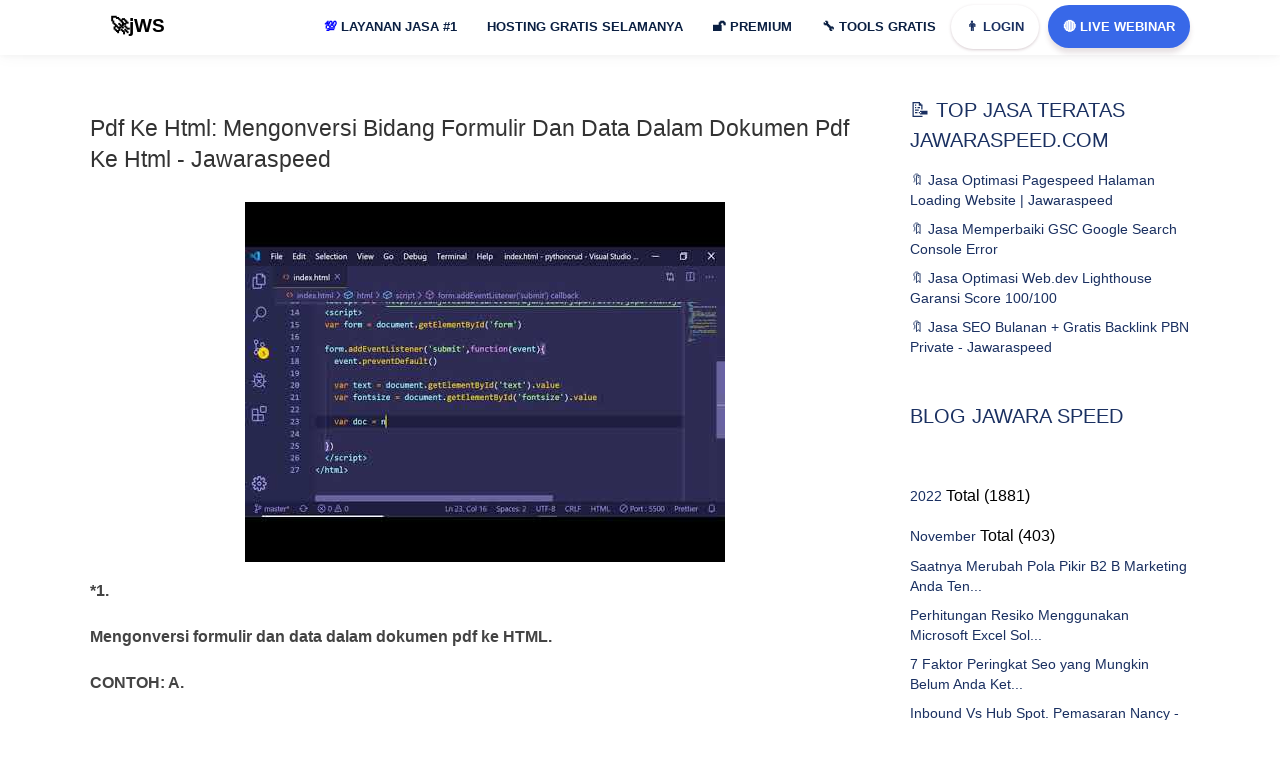

--- FILE ---
content_type: text/html; charset=UTF-8
request_url: https://www.jawaraspeed.com/2022/11/pdf-ke-html-mengonversi-bidang-formulir.html
body_size: 54910
content:
<!DOCTYPE html>
<HTML class='v2' dir='ltr' lang='id'>
<head>
  <!-- Title -->
<title>Pdf Ke Html: Mengonversi Bidang Formulir Dan Data Dalam Dokumen Pdf Ke Html - Jawaraspeed</title>
<!-- Meta keywords otomatis homepage, static page, dan post -->
<meta content='Pdf Ke Html: Mengonversi Bidang Formulir Dan Data Dalam Dokumen Pdf Ke Html - Jawaraspeed' name='keywords'/>
<!-- Noindex search page, label, dan arsip -->
<meta content='10a9b47713ae3c09d088d6d36271888d' name='monetag'/>
<meta content='ZoEL2YDnrT6lxnq0UEzzhCsgi08Xz0kd8nuykOBUkXA' name='google-site-verification'/>
<meta content='pfO6cru9de4IruvP8fjRCikDoz67LtZ-hpFIwdgN3pc' name='google-site-verification'/>
<meta content='8a3a8d5342e5edfd38234fae116cd517' name='p:domain_verify'/>
<meta content='width=device-width, initial-scale=1' name='viewport'/>
<meta content='text/html; charset=UTF-8' http-equiv='Content-Type'/>
<meta content='blogger' name='generator'/>
<link href='https://www.jawaraspeed.com/favicon.ico' rel='icon' type='image/x-icon'/>
<link href='https://www.jawaraspeed.com/2022/11/pdf-ke-html-mengonversi-bidang-formulir.html' rel='canonical'/>
<link rel="alternate" type="application/atom+xml" title="jWS: Jawara Speed Jasa Optimasi Pagespeed + SEO Website Indonesia - Atom" href="https://www.jawaraspeed.com/feeds/posts/default" />
<link rel="alternate" type="application/rss+xml" title="jWS: Jawara Speed Jasa Optimasi Pagespeed + SEO Website Indonesia - RSS" href="https://www.jawaraspeed.com/feeds/posts/default?alt=rss" />
<link rel="service.post" type="application/atom+xml" title="jWS: Jawara Speed Jasa Optimasi Pagespeed + SEO Website Indonesia - Atom" href="https://www.blogger.com/feeds/174734134451811605/posts/default" />

<link rel="alternate" type="application/atom+xml" title="jWS: Jawara Speed Jasa Optimasi Pagespeed + SEO Website Indonesia - Atom" href="https://www.jawaraspeed.com/feeds/5148034184824974052/comments/default" />
<!--Can't find substitution for tag [blog.ieCssRetrofitLinks]-->
<link href='https://i.ytimg.com/vi/TQtrWsra22w/hqdefault.jpg' rel='image_src'/>
<meta content='https://www.jawaraspeed.com/2022/11/pdf-ke-html-mengonversi-bidang-formulir.html' property='og:url'/>
<meta content='Pdf Ke Html: Mengonversi Bidang Formulir Dan Data Dalam Dokumen Pdf Ke Html - Jawaraspeed' property='og:title'/>
<meta content='JWS: Jasa Optimasi Pagespeed dan SEO Website, Web.dev, Perbaikan GSC Error Google Search Console, GTMETRIX, PINGDOM.' property='og:description'/>
<meta content='https://lh3.googleusercontent.com/blogger_img_proxy/AEn0k_sAjSTzknZDSy-Omrfew8KR7kZH9wFfgXBMc4sVGEnNFk6ii3VGo0ZpWPn3Nm2tqqI6GXAqduKDyj0-2PjHoyZzSk6Dv45Vtv1uHHZBA9mc0TZbiw=w1200-h630-n-k-no-nu' property='og:image'/>
<meta content='#1b68e8' name='theme-color'/>
<meta content='#1b68e8' name='msapplication-navbutton-color'/>
<meta content='yes' name='apple-mobile-web-app-capable'/>
<meta content='#1b68e8' name='apple-mobile-web-app-status-bar-style'/>
<!-- Facebook Open Graph Tag -->
<meta content='jWS: Jawara Speed Jasa Optimasi Pagespeed + SEO Website Indonesia: Pdf Ke Html: Mengonversi Bidang Formulir Dan Data Dalam Dokumen Pdf Ke Html - Jawaraspeed' property='og:title'/>
<meta content='article' property='og:type'/>
<meta content='jWS: Jawara Speed Jasa Optimasi Pagespeed + SEO Website Indonesia' property='og:site_name'/>
<style type="text/css">
<!-- /*<style id='page-skin-1' type='text/css'><!--
#header,.main-wrapper{float:left;overflow:hidden}#header,.main-wrapper,.sidebar-wrapper{overflow:hidden}.header-wrap{position:relative;width:1000px}#header{width:330px!important;padding:0}.outerpic-wrapper{width:1000px;padding:0;margin:0 auto;overflow:hidden}.content-wrapper{position:relative;max-width:1000px;display:inline-block;margin:0 auto}.outer-wrapper{position:relative;width:1000px;padding:0}.main-wrapper{width:680px;margin:-15px 0 0}.sidebar-wrapper{width:310px;float:right;word-wrap:break-word}.footer{float:left;width:290px!important}.footer{margin:10px}#whatsapp,.box1,.box2,.box3,.box4,.box5,.box6,.box7,.box8,.box9,.box9,.box10,.box11,.box12{display:none}#layout ul,li,ol{list-style:none}*/
--></style>
<style>
html,body,div,span,applet,object,iframe,h1,h2,h3,h4,h5,h6,blockquote,pre,a,abbr,acronym,address,big,cite,code,del,dfn,em,img,ins,kbd,q,s,samp,small,strike,strong,sub,sup,tt,var,u,i,center,dl,dt,dd,ol,ul,li,fieldset,form,label,legend,table,caption,tbody,tfoot,thead,tr,th,td,article,aside,canvas,details,embed,figure,figcaption,footer,header,hgroup,menu,nav,output,ruby,section,summary,time,mark,audio,video{margin:0;padding:0;border:0;font-size:100%;font:inherit;vertical-align:baseline;text-decoration:none}article,aside,details,figcaption,figure,footer,header,hgroup,menu,nav,{display:block}ol,ul{list-style:none}blockquote,q{quotes:none}blockquote:before,blockquote:after,q:before,q:after{content:''content:none}table{border-collapse:collapse;border-spacing:0}a,abbr,acronym,address,applet,b,big,blockquote,body,caption,center,cite,code,dd,del,dfn,div,dl,dt,em,fieldset,font,form,h1,h2,h3,h4,h5,h6,html,i,iframe,img,ins,kbd,label,legend,li,object,p,pre,q,s,samp,small,span,strike,strong,sub,sup,table,tbody,td,tfoot,th,thead,tr,tt,u,ul,var{padding:0;border:0;outline:0;vertical-align:baseline;background:0;text-decoration:none}ins{text-decoration:underline}del{text-decoration:line-through}blockquote{font-style:italic;color:#1c1c1c}caption,th{text-align:center}img{border:0;position:relative}a,a:visited{text-decoration:none}.section,.widget,.widget ul,#PopularPosts1 ul,.ready-box ul,ul.custom-widget,.related-magz ul,h3.title-video,h3.list-title-wp,p.list-summary,.related li h3{margin:0;padding:0}:focus{outline:0}a img{border:0}brc{color:#444}.ready-box ul,ul.custom-widget{margin:0!important;padding:0!important}.CSS_LIGHTBOX{z-index:999999!important}.separator a{clear:none!important;float:none!important;margin-left:0!important;margin-right:0!important}span.item-control,a.quickedit{display:none!important}.archive .home-link,.index .home-link,.home-link{display:none!important}:after,:before{transition:all .0s ease;-webkit-transition:all .0s ease;-moz-transition:all .0s ease;-o-transition:all .0s ease}.status-msg-wrap{margin:0 auto 25px}.status-msg-border{border:#eee solid 1px;opacity:.699999988079071044921875;-webkit-border-radius:2px;-moz-border-radius:2px;border-radius:2px}.status-msg-bg{background-color:#f8f8f8;opacity:1;filter:none}.icon:before,.postags a:before{font-family:FontAwesome;font-weight:400;font-style:normal;line-height:1;padding-right:4px}.feed-links{clear:both;display:none;line-height:2.5em}::selection{background:#fb1e8b;color:#fff}::-moz-selection{background:#fb1e8b;color:#fff}::-webkit-selection{background:#fb1e8b;color:#fff}::-o-selection{background:#fb1e8b;color:#fff}:after,:before{-webkit-box-sizing:border-box;-moz-box-sizing:border-box;box-sizing:border-box}h1{font-size:1.8rem}h2{font-size:1.6rem}h3{font-size:1.4rem}h4{font-size:1.2rem}h5{font-size:1rem}h6{font-size:.9rem}input{color:#1a3061;opacity:1}::-webkit-input-placeholder{color:#1a3061;opacity:1}::placeholder{color:#1a3061;opacity:1}:-ms-input-placeholder{color:#1a3061}::-ms-input-placeholder{color:#1a3061}img{object-fit:contain;height:auto}.h1,.h2,.h3,.h4,.h5,.h6,h1,h2,h3,h4,h5,h6{font-family:Quicksand,sans-serif;font-family:inherit;font-weight:500;line-height:1.1}p{margin:0 0 10px}#navbar-iframe,a.quickedit,.blog-pager,#blog-pager{height:0;visibility:hidden;display:none} body{background:#fff;color:#444;height:100%;font-family: Quicksand,sans-serif;font-weight:400;line-height:22px;text-decoration:none;margin:0;padding:0} a,a:link,a:visited{color:#1a3061;text-decoration:none} a:hover,a:active{color:#444;text-decoration:none} h2.date-header{display:none} #c-mnu ul li a { position: relative; }#c-mnu ul,#c-mnu ul li,#c-mnu ul li a,#c-mnu #head-mobile{border:0;list-style:none;line-height:1;display:block;-webkit-box-sizing:border-box;-moz-box-sizing:border-box;box-sizing:border-box} #c-mnu ul li a{position:relative} #c-mnu #head-mobile{position:relative} #c-mnu{width:auto;line-height:1;float:right}#c-mnu ul{margin:0;display:block;height:48px}#c-mnu #head-mobile{display:none;position:relative}#c-mnu>ul>li{float:left;margin:0}#c-mnu>ul>li>a{padding:15px 15px 22px 15px;font-size:13px;font-weight:700;text-decoration:none;text-transform:uppercase;color:#0a1f42;} #c-mnu ul li.active a{color:#fff} #c-mnu ul li.active:hover,#c-mnu ul li.active,#c-mnu ul li.has-sub.active:hover{background:rgba(64,64,64,0.1);-webkit-transition:background .2s ease;-ms-transition:background .2s ease;transition:background .2s ease} #c-mnu ul ul li.has-sub>a:after{content:"+";font-style:normal;font-weight:normal;text-decoration:inherit;margin-left:10px} #c-mnu ul ul li.has-sub>a:after{content:"-"} #c-mnu>ul>li.has-sub:hover>a:after{content:""} #c-mnu ul ul{width:240px;height:auto;position:absolute;left:-9999px;z-index:1;-webkit-box-shadow:0 8px 15px rgba(0,0,0,.2);-moz-box-shadow:0 8px 15px rgba(0,0,0,.2);-ms-box-shadow:0 8px 15px rgba(0,0,0,.2);-o-box-shadow:0 8px 15px rgba(0,0,0,.2);box-shadow:0 8px 15px rgba(0,0,0,.2);opacity:0;transform: translateY(-2em);transition: all 0.3s ease-in-out 0s;border-top:3px solid #ff728c} #c-mnu ul ul:before{border-color:transparent transparent #ff728c transparent;content:'';position:absolute;width:0;height:0;left:-68%;border-style:solid;border-width:0 8px 8px;right:0;margin:-8px auto 0} #c-mnu li:hover>ul{left:auto;opacity:1;transform: translateY(0%);transition-delay: 0s, 0s, 0.3s;} #c-mnu ul ul li{background:#fff;margin:0} #c-mnu ul ul li:hover{background:#ff728c;} #c-mnu ul ul li a:hover{color:#fff} #c-mnu ul ul ul{margin-left:100%;top:0} #c-mnu ul ul li a{font-size:13px;padding:0 15px;line-height:45px;max-width:100%;text-decoration:none;color:#555;white-space:nowrap;text-overflow:ellipsis;overflow:hidden} #c-mnu ul ul li:last-child>a,#c-mnu ul ul li.last-item>a{border-bottom:0} #c-mnu ul ul li.has-sub:hover,#c-mnu ul li.has-sub ul li.has-sub ul li:hover{background:#efefef}ul.mbhid{width:490px!important;background: #fff;columns: 2; -webkit-columns: 2; -moz-columns: 2;}#shc select { display:none!important; height: 31px!important; width: 90px!important; text-align: center; background: #fffae9; color: #0e1f61; font-weight: bold; border: none; padding: 0!important; text-transform: none; font-size: 13px!important; line-height: 0!important; margin-bottom: 0!important;} .pupt { background-color: #fff!important; } .colum-left,.colum-right{z-index:30;height:auto;position:relative} #particle-canvas:after,span.wa-x::before{content:""} .colum-left a,.inner a,a.submit{text-transform:uppercase} .jadwal,a.btn-wa{vertical-align:middle} .main-wrapper,.sidebar-wrapper{word-wrap:break-word} .hero-center{padding:7rem 0} .hmenu{width:900px} li.pchid { display:none!important; }.mylivechat_buttonround { visibility: hidden; } .colum-left{float:left;-webkit-box-sizing:border-box;box-sizing:border-box;-webkit-box-flex:1;margin:0;-ms-flex:0 0 50%;flex:0 0 50%;max-width:50%} .colum-left h1{font-size:36px;color:#fff;font-weight:600;letter-spacing:0px;padding:0;margin:0;text-align:center;} .svg-indo { width: 45px; height: 47px; margin-top: -32px; margin: -10px 10px; } .colum-left p{color: #ffffff;font-family: inherit;font-size: 23px;font-weight: 600;line-height: 1;margin: 1.875em 0;background: rgb(0 0 0 / 60%);padding: 15px;border-radius: 20px;text-align: center;}.colum-left span { font-size: 19px; }.colum-left a{display:inline-block;padding:10px 20px;-webkit-border-radius:30px;-moz-border-radius:30px;border-radius:30px;font-weight:800;font-size:13px;color:#fff;margin:0 10px 0 0;box-shadow:0 10px 35px 2px rgba(61,61,61,.3);background:#ff65a5;background:-moz-linear-gradient(45deg,rgba(255,101,165,1) 0,rgba(255,101,165,1) 13%,rgba(255,107,154,1) 35%,rgba(255,134,106,1) 100%);background:-webkit-linear-gradient(45deg,rgba(255,101,165,1) 0,rgba(255,101,165,1) 13%,rgba(255,107,154,1) 35%,rgba(255,134,106,1) 100%);background:linear-gradient(45deg,rgba(255,101,165,1) 0,rgba(255,101,165,1) 13%,rgba(255,107,154,1) 35%,rgba(255,134,106,1) 100%);filter:progid:DXImageTransform.Microsoft.gradient(startColorstr='#ff65a5',endColorstr='#ff866a',GradientType=1)} .colum-left a.slide-button{color: #fff;box-shadow: 0 10px 15px 0 rgb(102 204 150 / 30%);background: #e20000;margin-bottom: 11px;} .sb2 {background:#003a9b!important} #particle-canvas:after,.header-wrap{background:#1b68e8} .colum-left a svg{width:22px;fill:#fff} .colum-right{float:right;-webkit-box-sizing:border-box;box-sizing:border-box;-webkit-box-flex:1;margin:0;padding-right:5%;-ms-flex:0 0 40%;flex:0 0 40%;max-width:42%} .team-box,.team-details,.wa-body,img.mfp-img{box-sizing:border-box} .colum-right img { width: 450px; height: 100%; visibility: visible; animation-duration: .8s; animation-name: fadeInRight; border: 8px solid #0e0e0e87; border-radius: 19px; } jodit { width: 100%!important; height: auto; } div#gbrU-0 { margin-top: 18px; } a.custo { display: block; height: 44px; border-radius: 27px; color: #1a3061!important; margin-right: 9px; box-shadow: 0px 1px 3px 0 rgb(107 66 83 / 27%); } #particle-canvas{position:relative;display:block;overflow:hidden;width:auto;z-index:10;height:300px} #particle-canvas:after{position:absolute;left:0;top:0;width:100%;height:100%;z-index:1} .header-wrap{background: #ffffff;box-shadow: 0 1px 15px 1px rgb(0 0 0 / 4%), 0 1px 6px rgb(0 0 0 / 4%);position:fixed;width:100%;padding-top:5px;z-index:999;transition:all .5s ease-in-out;-webkit-transition:all .5s ease-in-out} .header-wrap.fixed{z-index:9999;padding:10px 0 0;box-shadow:0 .25rem .375rem -.375rem rgba(76,76,76,.6901960784313725)} .circles,.section-shape{left:0;z-index:20;position:absolute;right:0} .section-shape{bottom:0px} .section-shape img{width:100%;height:auto} .circles{top:0;bottom:0;overflow:hidden;margin:0} .circles li{position: absolute;display: block;list-style: none;width: 20px;height: 20px;-webkit-border-radius: 50%;-moz-border-radius: 50%;border-radius: 50%;animation: animate 45s linear infinite;bottom: -150px;z-index: 0;} .circles li:nth-child(1){left:25%;width:40px;height:40px;animation-delay:0;background-image: url(https://blogger.googleusercontent.com/img/b/R29vZ2xl/AVvXsEiMjg8794Qxl88-Yq0CizwXkb1Cdfdi7sgkkh8vXLEnCMuDBVhucOSQCPde-CphHS_71GPHFs2DKCflpLfdHCb41JXgAvpSG1dXv7NbPW9cnwkSuyq3ih2ER4KldlWHxLbunl5oO9zSnuw/s40/jasa-optimasi-jawaraspeed.jpg);} .circles li:nth-child(2){left:10%;width:40px;height:40px;animation-delay:7s;background-image: url(https://blogger.googleusercontent.com/img/b/R29vZ2xl/AVvXsEjC4d8QVk_cCfASZsRBsbc6tZIf7eCaxJ5mJGBrB1b3VO2-s0bodRH6q6JyZg5pafmc9yvjNbBHKf7HirIkqnzZAhjDgkTvjF5u-uCTiMKY-7sTnoUAJbgLVIxbmFfNevaNRKASU-hh9bM/s40/pagespeed.jpg);} .circles li:nth-child(3){left:70%;width:40px;height:40px;animation-delay:4s;background-image: url(https://blogger.googleusercontent.com/img/b/R29vZ2xl/AVvXsEgzcdH4MrPUyTCRMYk2BVh7dhBW4FE6Vhw3D5h0l5ArpUS1bpg21j3UAhyjOdl4ob2XO9xYQixGQgmE4BFiHrg3hOtcW_hNu84O3U-TSVj2iQAg_Coo6Mv3TlvNrtoXDw40OJszZ6kmp1g/s40/gtmetrix.jpg);} .circles li:nth-child(4){left:40%;width:40px;height:40px;animation-delay:0;animation-duration:18s;background-image: url(https://blogger.googleusercontent.com/img/b/R29vZ2xl/AVvXsEgzcdH4MrPUyTCRMYk2BVh7dhBW4FE6Vhw3D5h0l5ArpUS1bpg21j3UAhyjOdl4ob2XO9xYQixGQgmE4BFiHrg3hOtcW_hNu84O3U-TSVj2iQAg_Coo6Mv3TlvNrtoXDw40OJszZ6kmp1g/s40/gtmetrix.jpg);} .circles li:nth-child(5){left:65%;width:30px;height:30px;animation-delay:0;background-image: url(https://blogger.googleusercontent.com/img/b/R29vZ2xl/AVvXsEjUpzawOfGT2gh6Le5YVfRsMl6szQFVMqI8AI_xOL5lE7Z71R84yNxql3FBveQEdYYIVzyWLtw_Pgs0IHdzvJvh1v93gFhKi4IvFmeGgYuU-leRHTNcMzIV1GUt6jnlr0AKNspWdEjrqjY/s40/gsc.jpg);} .circles li:nth-child(6){left:75%;width:30px;height:30px;animation-delay:3s;background-image: url(https://blogger.googleusercontent.com/img/b/R29vZ2xl/AVvXsEj9Kp3uJ_FefFCfKI3YXGnMfmGVcBlfBbJBgWK_gsI0d67slXvJdxtAQqrl-t8uUvotH8Rob3kqQXJc6MjdbXmcS1_P_6ArdRCudndReJPdUhedgjz5y8sGFQBkoNUW-05qwDn8pddOKVk/s30/webdev.jpg);} @keyframes animate{0{transform:translateY(0) rotate(0);opacity:1;-webkit-border-radius:0;-moz-border-radius:0;border-radius:0;} 100%{transform:translateY(-1000px) rotate(720deg);opacity:0;-webkit-border-radius:50%;-moz-border-radius:50%;border-radius:50%;}} .header-wrapper{width:1100px;color:#777;min-height:50px;position:relative;z-index:999;margin:0 auto} .headerX,.headerX h1{width:100%;text-align:center}#proMo{display:none}@keyframes arrow{100%{transform:rotateX(90deg)}}div.arrow{width:100%;height:0;position:absolute;animation-name:arrow;background-repeat:no-repeat;animation-duration:1s;z-index:2222;animation-direction:alternate}a.aksi{background:#fcfda8;padding:9px;margin-left:14px;border-radius:17px;color:#00f;text-decoration:underline}a { cursor: pointer; }.headerX{position:fixed;top:0;left:0;background:#ffffffe0;color:#000;z-index:999999;height:56px;overflow:hidden;-webkit-transition:height .3s;-moz-transition:height .3s;transition:height .3s;line-height:60px}.headerX.shrink{height:100px;line-height:80px}.headerX h1{margin:0px;font-size:13px;-webkit-transition:.3s;-moz-transition:.3s;transition:.3s;position:relative;padding:17px 0;font-weight:700}.headerX.shrink h1{font-size:24px;-webkit-transition:.3s;-moz-transition:.3s;transition:.3s} div#pelajar,div#whatsapp{position:fixed;transition:.5s} #header{float:left;width:auto;overflow:hidden;margin:0;padding:0} #header-inner{margin:5px 0;padding:0} #header h1,#header p{font-size:19px;line-height:38px;color:#1a3061;margin:-3px 0 0;font-weight:700} #header h1 a,#header h1.title a:hover,#header p a{color:#000;text-decoration:none;padding: 20px;} #header img{border:0;background:none;width:auto;height:35px;margin:0 auto} #header .description{display:none} div#pelajar{top:0;left:0;right:0;bottom:0;z-index:-99;opacity:0;background:rgba(0,0,0,.74)} .p-info{color:#fff} .about-content p{ margin-bottom: 20px; font-size: 16px; font-weight: bold; } @media screen and (max-width:768px){ a.cuslog{ display: block!important; } .wa-input.bagi{width:100%;margin:0 0 10px} .wa-body{overflow-y:scroll;max-height:500px} .wa-input.full{width:100%;margin:0}} .box-list,.box1,.box10,.box11,.box12,.box2,.box3,.box4,.box5,.box6,.box7,.box8,.box9,.team-details,.team-img img{overflow:hidden} @media screen and (max-width:640px){.left,.right{width:100%}} a.btn-wa{z-index: 999;border-radius: 35px;letter-spacing: 0;line-height: 41px;display: block;font-size: 13px;font-weight: 700;text-transform: uppercase;color: #fff;float: right;position: relative;-moz-transition: .3s ease-out;border: 0px solid #ff66a3;padding: 1px 15px!important;margin-top: 0;margin-left: 0;box-shadow: 0 5px 5px 0 rgb(107 66 83 / 16%);background: #3868e8;} a.btn-wa span{display:block} a.btn-wa i{display:none} .about-content h6,.box1 .right .about-content ul li i{-webkit-background-clip:text;-webkit-text-fill-color:transparent;background-color:transparent} .box1{margin:0 auto;padding:2rem 0 1rem} .box1 .left,.box1 .right{width:50%} .left{float:left} .box1 .right{float:right} .box1 .right .about-content ul li i{font-size:15px;color:#74e5a5;padding-right:2px;background-image:-webkit-gradient(linear,right top,left top,from(#75e9a0),to(#75bae4));background-image:linear-gradient(-90deg,#75e9a0 0,#75bae4 100%)} #about-area{padding:110px 0 50px} .about-content h6{font-weight:600;background-image:-webkit-gradient(linear,right top,left top,from(#0985f9),to(#6809dc));background-image:linear-gradient(-90deg,#0985f9 0,#6809dc 100%);margin:0 0 5px} .about-content h2{font-weight:700;margin-bottom:25px} .about-content ul li{font-size:14px;display:block;padding:5px 0;font-weight:600} .about-content a{display: inline-block;background: #3868e8;background-size: 100% auto;padding: 10px 21px;-webkit-border-radius: 30px;-moz-border-radius: 30px;border-radius: 30px;color: #fff;margin-top: 21px;font-weight: 500;} .about-content a:hover{background-size:200% auto} .box-list li i,.box5,.box8{position:relative} .d-table-cell{padding:150px 0} @-webkit-keyframes icon-bubble{0{-webkit-transform:scale(.85);transform:scale(.85);opacity:1} 25%{-webkit-transform:scale(1.05);transform:scale(1.05);opacity:.8} 50%{-webkit-transform:scale(1.2);transform:scale(1.2);opacity:.55} 75%{-webkit-transform:scale(1.32);transform:scale(1.32);opacity:.3} 100%{-webkit-transform:scale(1.4);transform:scale(1.4);opacity:0}} @keyframes icon-bubble{0{-webkit-transform:scale(.85);transform:scale(.85);opacity:1} 25%{-webkit-transform:scale(1.05);transform:scale(1.05);opacity:.8} 50%{-webkit-transform:scale(1.2);transform:scale(1.2);opacity:.55} 75%{-webkit-transform:scale(1.32);transform:scale(1.32);opacity:.3} 100%{-webkit-transform:scale(1.4);transform:scale(1.4);opacity:0}} div#\:0\.targetLanguage select:nth-child(1n+2) { display: none; } div#\:0\.targetLanguage select:nth-child(1n+3) { display: none; } /* hidden header */ body > .skiptranslate { display: none; } body {top:0!important} .goog-te-gadget span{display:none} .goog-te-gadget { font-family: arial; font-size: 11px; color: rgb(102, 102, 102); white-space: nowrap; visibility: hidden; } div#\:0\.targetLanguage { visibility: visible; } .blur { animation: blur 3s infinite; } .blur:nth-child(2) { animation-delay: 2s; } @keyframes blur { 0% { filter: blur(6); } 50% { filter: blur(12px); } 100% { filter: blur(6); } } .images img { position: absolute; top: 0; left: 0; animation: crossfade 1s linear infinite alternate; opacity: 0; } .images img:nth-child(2) { animation-delay: 1s; } @keyframes crossfade { 0% { opacity: 0; } 100% { opacity: 1; } } #translate{margin-top: 9px;} .goog-text-highlight{ background: #ffffff00!important; box-shadow: none!important; box-sizing: none!important;} #goog-gt-tt{display:none!important} /* SOCIAL PANEL CSS */ #infoLang{ color: white; position: relative; background: #001f61; padding: 5px; border-radius: 10px;} .social-panel-container { z-index: 999999; position: fixed; right: 0; bottom: 80px; transform: translateX(100%); transition: transform 0.4s ease-in-out; } .social-panel-container.visible { transform: translateX(-10px); } .social-panel { background-color: #fff; border-radius: 16px; box-shadow: 0 16px 31px -17px rgb(0 31 97 / 60%); border: 5px solid #001F61; display: flex; flex-direction: column; justify-content: center; align-items: center; font-family: 'Muli'; position: relative; height: 111px; width: 210px; max-width: calc(100% - 10px); } .social-panel button.close-btn { z-index: 9999; border: 0; color: #97A5CE; cursor: pointer; font-size: 12px; position: absolute; top: -16px; right: -4px; border-radius: 14px; color: black; background: #e1a51fcf; } .goog-te-gadget .goog-te-combo { padding: 10px; } .social-panel button.close-btn:focus { outline: none; } .social-panel p { background-color: #001F61; border-radius: 0 0 10px 10px; color: #fff; font-size: 18px; line-height: 18px; padding: 2px 17px 6px; position: absolute; top: 0; left: 50%; margin: 0; transform: translateX(-50%); text-align: center; width: 178px; } .social-panel p i { margin: 0 5px; } .social-panel p a { color: #FF7500; text-decoration: none; } .social-panel h4 { margin: 20px 0; color: #97A5CE; font-family: 'Muli'; font-size: 14px; line-height: 18px; text-transform: uppercase; } .social-panel ul { display: flex; list-style-type: none; padding: 0; margin: 0; } .social-panel ul li { margin: 0 10px; } .social-panel ul li a { border: 1px solid #DCE1F2; border-radius: 50%; color: #001F61; font-size: 20px; display: flex; justify-content: center; align-items: center; height: 50px; width: 50px; text-decoration: none; } .social-panel ul li a:hover { border-color: #FF6A00; box-shadow: 0 9px 12px -9px #FF6A00; } .floating-btn { border-radius: 26.5px; background-color: #001F61; border: 1px solid #001F61; box-shadow: 0 16px 22px -17px #03153B; color: #fff; cursor: pointer; font-size: 13px; line-height: 20px; padding: 12px 20px; position: fixed; bottom: 20px; right: 20px; z-index: 999; } .floating-btn:hover { background-color: #ffffff; color: #001F61; } .floating-btn:focus { outline: none; } .floating-text { background-color: #001F61; border-radius: 10px 10px 0 0; color: #fff; font-family: 'Muli'; padding: 7px 15px; position: fixed; bottom: 0; left: 50%; transform: translateX(-50%); text-align: center; z-index: 998; } .floating-text a { color: #FF7500; text-decoration: none; } @media screen and (max-width: 480px) { .social-panel-container.visible { transform: translateX(0px); } .floating-btn { right: 10px; } } #footer h2,#footer h6,#footer p,.box12 .section-heading h2,.box12 .section-heading h6,.box12 .section-heading p,.box3 .section-heading h2,.box3 .section-heading h6,.box3 .section-heading p.text-light,.box5 .section-heading h2,.box5 .section-heading h6,.box5 .section-heading p.text-light,.box8 .section-heading h2,.box8 .section-heading h6,.box8 .section-heading p{color:#1a3061} .section-heading h6{font-weight:500;color:#555;margin:0 0 5px;font-size:20px} .section-heading h2,.section-heading1 h2{font-weight:700;font-size:21px;color:#1a3061;margin:10px 0} .section-heading p, .section-heading1 p { color: #333; font-size: 16px; line-height: 1.5em; font-weight: 500; } div#countdown { margin-top: 21px; } .section-heading{-ms-flex:0 0 50%;flex:0 0 50%;max-width:70%;margin:0 auto 17px} .section-heading1{-ms-flex:0 0 50%;flex:0 0 50%;max-width:50%;margin:40px auto 20px;float: left;} .box12 .section-heading{-ms-flex:0 0 50%;flex:0 0 50%;max-width:50%;margin:0 auto 20px} #footer .section-heading{-ms-flex:0 0 50%;flex:0 0 50%;max-width:50%;margin:0 auto} .text-center{text-align:center} .box2{background:#f9f9f9;margin:0 auto;padding:3rem 0 1rem} .box-list { list-style: none; margin: 15px 0 30px; padding: 0 0 30px; color: #1a3061; font-size: 14px; font-weight: 400; display: block; line-height: 18px; text-align: center; } .box-list a { display: inline-block; background: #1b68e8; background-size: 100% auto; padding: 12px 30px; -webkit-border-radius: 30px; -moz-border-radius: 30px; border-radius: 30px; color: #fff; margin-top: 21px; font-weight: 500;} .box-list li{float:left;display:block;background:#fff;width:25.15%;height: 206px;padding:40px 30px;-webkit-border-radius:10px;-moz-border-radius:10px;border-radius:10px;box-shadow:0 1px 15px 1px rgba(0,0,0,.04),0 1px 6px rgba(0,0,0,.04);border:0;margin:15px;-webkit-transition:all .5s ease;-o-transition:all .5s ease;transition:all .5s ease} .box-list li i,.box3{background:#1b68e8} .box-list li span{font-size:16px;color:#000;font-weight:600;line-height:1.2em} .box-list li p{padding:0;margin:5px 0 0} .box-list h3 { font-size: 18px; padding: 15px 0; font-weight: 700; } .box-list li i{font-size:35px;color:#fcfcfc;padding:0;width:75px;height:75px;margin:0 auto 20px;line-height:75px;border-radius:100%;box-shadow:0 18px 32px rgba(0,0,0,.28);display:block;-webkit-transition:all .5s;-o-transition:all .5s;transition:all .5s} .box10,.box11,.box3,.box4,.box5,.box6,.box7,.box8,.box9{padding:1.7rem 0} .about-wrap,.box10,.box11,.box3,.box4,.box5,.box6,.box7,.box8,.box9{margin:0 auto} .box4{} .box5{background:#1b68e8} .box7{background:#fbfbfb} .box8{background:#1b68e8} .box9{background: #f9f9f9;} .team-img,.team-member{position:relative;overflow:hidden} .about-title{margin-bottom:35px} .about-title h4{font-size:35px;line-height:45px;color:#303030} .socials a,.team-details p{color:#fff} .team-box{width:23.1%;float:left;padding:0;margin:10px;} .overlay,.team-img img{width:100%;-webkit-transition:all .2s ease-in-out;-moz-transition:all .2s ease-in-out;-o-transition:all .2s ease-in-out;transition:all .2s ease-in-out} .overlay{background-color:rgba(20,20,20,.7);top:0;height:100%;opacity:0} .team-details{opacity:0;top:40%;left:0;padding:5%;z-index:2;-webkit-transition:all .2s ease-in-out;-moz-transition:all .2s ease-in-out;-o-transition:all .2s ease-in-out;transition:all .2s ease-in-out} .team-box:hover .socials{opacity:1} .box12{background:#fff;margin:0 auto;padding:1rem 0} button::-moz-focus-inner{padding:0;border:0} @media screen and (max-width:800px){ .floating-btn {padding: 5px 12px;} #particle-canvas { height: initial!important; } .main-wrapper, .sidebar-wrapper { margin-top: 18px!important; } .section_two .conrobby { top: 71px!important;} .colum-left a.slide-button{color: #fff;box-shadow: 0 10px 15px 0 rgb(102 204 150 / 30%);background: #e20000;margin-bottom: 0px!important;} .hmenu{width:100%} } #search-wrapper{padding:20px 0 25px;margin:0 auto;width:100%;display:block;background:#1b68e8;border-radius:5px;overflow:hidden} #search-wrapper h4{color:#fff;font-weight:700;font-size:14px;text-transform:uppercase;line-height:1.3em;text-align:center;padding:0 0 10px;margin:auto} #search-box{width:80%;height:50px;padding:0;margin:0 auto;text-align:center;position:relative} #search-box form{border:1px solid #fff;line-height:40px;background:#fff;border-radius:5px} .search-button,.search-form{line-height:25px;margin:0;border:none} .search-form{color:#272727;width:100%;padding:0 30px 0 10px;height:25px;font-size:12px;font-weight:400;-moz-box-sizing:border-box;box-sizing:border-box} .search-button{background:none;width:40px;height:30px;padding:10px 0;text-align:center;top:0;right:0;font-size:19px;color:#f22a9b;position:absolute;-webkit-border-radius:0;-moz-border-radius:0;border-radius:0;text-shadow:none;box-shadow:none;cursor:pointer} .search-button:focus,.search-button:hover,.search-form:focus,.search-form:hover{border:none;outline:0;color:#1f253d} .container{position:relative;max-width:1100px;margin:0 auto} .outer-wrapper{position:relative;width:100%;padding:0} .main-wrapper{width:780px;margin:0;float:left;overflow:hidden} .clr{clear:both;float:none} h2.post-title.entry-title {margin-bottom: 25px;} h2{line-height:1.4em;color:#1a3061;margin:.5em 0 .25em} h3.date-header{color:#666;line-height:1.2em;margin:.1em 0} .post{margin:0;padding:0;} .post h1{font-size:200%;line-height:1.2em;color:#333;margin:0;padding:4px 0;font-weight:400;text-transform:uppercase} .post h1 a,.post h1 a:visited,.post h1 strong{display:block;text-decoration:none;color:#333} .post-body{margin:0;line-height:1.8em} .post-body blockquote{line-height:1.5em;margin:15px 0;font-size:15px;background:#f1f1f1;padding:10px 20px;border-left:5px solid #f42997} .post ol,.post ul{margin:5px 0 5px 10px;padding:0 0 0 20px} #header2 img,.post img,.sidebar img{max-width:100%;width:auto;border:0} .post ul{list-style-type:inherit} .post ol{list-style-type:decimal} .line-left,.line-right{width:50%} .line-left{float:left} .line-right{float:right} .timeline-item{padding:2.8125rem 3rem 3rem;position:relative;color:rgba(0,0,0,.7);border-left:.125rem solid #212121} .timeline-item::before{content:attr(date-time);display:block;position:absolute;top:.75rem;font-size:.8125rem} .timeline-item::after{content:'';display:block;width:1rem;height:1rem;position:absolute;top:1em;left:-.5rem;border-radius:1rem;margin-left:-.0625rem} .timeline__section .timeline-item:first-child:before{top:0} .timeline__section .timeline-item:first-child:before,.timeline__section .timeline-item:last-child:before{content:"";width:.5rem;height:.5rem;background:#8315d6;display:block;position:absolute;left:-.3125rem;-webkit-border-radius:50%;-moz-border-radius:50%;border-radius:50%;} .timeline-centered{display:flex;flex-wrap:wrap} .timeline-centered .timeline-item{max-width:50%;flex:0 0 50%} .timeline-centered .timeline-item:not(:nth-child(even)){border-left:0;border-right:.125rem solid #212121;text-align:right} .timeline-centered .timeline-item:not(:nth-child(even))::before{right:3rem} .timeline-centered .timeline-item:not(:nth-child(even))::after{left:auto;right:-.5rem;margin-left:auto;margin-right:-.0625rem} .timeline-centered .timeline-item:nth-child(even){margin-left:calc(50% - .125rem)} .timeline-horizontal{display:flex} .timeline-horizontal .timeline-item{border-left:0;border-top:.125rem solid #212121;padding-top:3.3125rem} .timeline-horizontal .timeline-item::before{top:1.25rem} .timeline-horizontal .timeline-item::after{left:3rem;top:-.5rem;margin-top:-.0625rem} .timeline-vertical-x .timeline-item{border-left:0;border-left:.125rem solid #212121;border-bottom:.125rem solid #212121;padding-top:2.8125rem} .timeline-vertical-x .timeline-item span{ font-size: 22px; margin-bottom: 10px; } .timeline-vertical-x .timeline-item p { font-weight: 500; font-size: 15px; } .timeline-vertical-x .timeline-item::before{top:2.3125rem} .timeline-vertical-x .timeline-item::after{top:2.8125rem} .timeline-vertical-x .timeline-item:not(:nth-child(even)){margin-right:2rem;border-bottom-left-radius:2rem;padding-right:0} .timeline-vertical-x .timeline-item:not(:nth-child(even)):not(:first-child){border-top-left-radius:2rem;border-top:.125rem solid #212121;margin-top:-.125rem} .timeline-vertical-x .timeline-item:nth-child(even){border-left:0;border-top-right-radius:30px;border-bottom-right-radius:30px;border-top:.125rem solid #212121;border-right:.125rem solid #212121;margin-top:-.125rem;padding-left:0;margin-left:2rem;text-align:right} .timeline-vertical-x .timeline-item:nth-child(even):before{right:3rem} .timeline-vertical-x .timeline-item:nth-child(even):after{left:auto;margin-left:0;right:-.5rem;margin-right:-.0625rem} .timeline-vertical-x .timeline-item:last-child:not(:nth-child(even)){border-bottom:0;border-bottom-left-radius:0} [data-step].timeline-item::after{content:attr(data-step);display:flex;align-items:center;justify-content:center;width:3rem;height:3rem;left:-1.5rem;border-radius:3rem;font-weight:500;background:#ce33c1;background:#1b68e8;color:#fff} .future-timeline-right:after,.future-timeline:after,.timeline-right:before,.timeline:before{content:""} .timeline p,.timeline-right p{line-height:1.8em;font-weight:300} [data-step].timeline-item:nth-child(even)::after{left:auto;right:-1.5rem} .timeline-horizontal [data-step].timeline-item::after{top:-1.5rem;left:1.875rem} .animation-circle-inverse i{top:50%;left:0;margin:0 auto;background:#eee;right:0;box-shadow:0 15px 30px 0 rgba(0,0,0,.11);position:absolute;height:100px;width:100px;border-radius:100%;opacity:.3;transform:scale(1.3);-webkit-animation:ripple1 3s linear infinite;animation:ripple1 3s linear infinite} .animation-circle-inverse i:nth-child(2){-webkit-animation:ripple2 3s linear infinite;animation:ripple2 3s linear infinite} .animation-circle-inverse i:nth-child(3){-webkit-animation:ripple3 3s linear infinite;animation:ripple3 3s linear infinite} @keyframes ripple1{0{transform:scale(5.5);opacity:.3} to{transform:scale(8.5);opacity:0}} @-webkit-keyframes ripple1{0{-ms-transform:scale(5.5);-webkit-transform:scale(5.5);transform:scale(5.5);opacity:.3} to{-ms-transform:scale(8.5);-webkit-transform:scale(8.5);transform:scale(8.5);opacity:0}} @keyframes ripple2{0{-ms-transform:scale(3.5);-webkit-transform:scale(3.5);transform:scale(3.5)} to{-ms-transform:scale(5.5);-webkit-transform:scale(5.5);transform:scale(5.5)}} @-webkit-keyframes ripple2{0{-ms-transform:scale(3.5);-webkit-transform:scale(3.5);transform:scale(3.5)} to{-ms-transform:scale(5.5);-webkit-transform:scale(5.5);transform:scale(5.5)}} @keyframes ripple3{0{-ms-transform:scale(1.5);-webkit-transform:scale(1.5);transform:scale(1.5)} to{-ms-transform:scale(3.5);-webkit-transform:scale(3.5);transform:scale(3.5)}} @-webkit-keyframes ripple3{0{-ms-transform:scale(1.5);-webkit-transform:scale(1.5);transform:scale(1.5)} to{-ms-transform:scale(3.5);-webkit-transform:scale(3.5);transform:scale(3.5)}} .timelist-left,.timelist-right{-ms-flex:0 0 33.333333%;flex:0 0 33.333333%;max-width:33.333333%} .timelist-left{float:left;position:relative} .timelist-right{float:right;position:relative} .future-mobile{margin:0 auto 0 6.5%;float:left;text-align:center;-ms-flex:0 0 33.333333%;flex:0 0 33.333333%;display:block;max-width:33.333333%} .future-mobile img{width:80%;margin:20px auto} .future-box{padding:60px 0} .img-fluid{max-width:100%;height:auto} .future-timeline-right:after{background-color:rgba(238, 238, 238, 0.27058823529411763);position:absolute;height:100%;width:1px;left:-15px;background-size:cover;border-radius:12px;top:0} .future-timeline{text-align:right} .text-left{text-align:left!important} .timeline h4{color:#fff!important;margin-top:0} .timeline p{color:#fff;margin-bottom:55px;margin-left:12px;margin-right:15px} .sub-title{font-size:20px;margin-bottom:0;font-weight: 700;} ul{list-style-type:none;padding:0;margin:0} .timeline:before{background:#9647db;position:relative;height:12px;width:12px;right:-21px;background-size:cover;top:15px;-webkit-border-radius:50%;-moz-border-radius:50%;border-radius:50%;z-index:2;float:right;padding:0;border:3px solid rgba(238, 238, 238, 0.7294117647058823);} .future-timeline:after{background-color:rgba(238, 238, 238, 0.27058823529411763);position:absolute;height:100%;width:1px;right:-15px;background-size:cover;border-radius:12px;top:0} .timeline-right:before{background:#9647db;position:relative;height:12px;width:12px;left:-21px;top:15px;-webkit-border-radius:50%;-moz-border-radius:50%;border-radius:50%;z-index:2;float:left;padding:0;border:3px solid rgba(238, 238, 238, 0.7294117647058823);} .timeline-right h4{color:#fff!important;margin-top:0} .timeline-right p{color:#fff;margin-bottom:55px;margin-left:12px} .ac-left{float:left;padding:10px;border:1px solid #e6f0fa;-webkit-box-shadow:0 0 30px #ddd;box-shadow:0 0 30px #ddd;border-radius:6px} .ac-right{text-align:center;float:right} .ac-left,.ac-right{width:48%} .ac-right img{max-width:260px;-webkit-border-radius:10px;-moz-border-radius:10px;border-radius:10px;border:5px solid #f1f1f1;-webkit-box-shadow:0 10px 30px #ccc;box-shadow:0 10px 30px #ccc} .iJA { margin: 0 0 10px; padding: 0 20px; text-align: center;margin-bottom: 30px;font-size: 14px;} @media screen and (max-width:1000px){.accordion{width:100%}} .col_fourth{width:23.5%;position:relative;display:inline;display:inline-block;float:left;margin-right:1.7585%;margin-bottom:20px} .count-text, .count-title { font-weight: 500; margin-top: 10px; margin-bottom: 0; text-align: center; } .end{margin-right:0!important} .counter{background-color:#fff;padding:20px 0;text-align:center;border-radius:5px;border:1px solid #ffd8fe;-webkit-box-shadow:0 0 10px #e6f0f1;box-shadow:0 0 10px #e6f0f1} .count-title{font-size:40px} .count-text { font-size: 14px; color: #000; } .fa-2x{margin:0 auto;float:none;display:table;color:#fb2790} .pricing_table .plan,.pricing_table header,.testimonial{position:relative} .pricing_table{color:#1a3061;text-align:center;font-size:16px;width:100%;margin:0} .pricing_table .plan{width:23.546%;float:left;}.pricing_table .blogger .plan-cost {background: #ffca9d!important;}.pricing_table .blogger .plan-price {font-weight: 800;font-size: 17px;color: #000!important;}.blogger span.plan-type {color: #000!important;} .pricing_table .plan-cost,.pricing_table .plan-select a{background:#1b68e8} .pricing_table .blogger .plan-select a{background: rgb(244 202 157)!important;color: #000!important;font-weight: bold;} .pricing_table .blogger .plan-select .langganan {background: white!important;color: #1a3061;text-transform: capitalize;font-weight: bold;} .pricing_table .wordpress .plan-select .langganan {background: white!important;color: #1a3061;text-transform: capitalize;font-weight: bold;} .pricing_table .plan.hover .plan-cost,.pricing_table .plan:hover .plan-cost{-webkit-transform:scale(1.1);transform:scale(1.1)} .pricing_table *{-webkit-box-sizing:border-box;box-sizing:border-box;-webkit-transition:all .25s ease-out;transition:all .25s ease-out} .pricing_table header{color:#616161;font-weight:700;padding:20px} .pricing_table .plan-title{font-size: 16px;font-weight: 600;padding: 10px 0;margin: 0;text-transform: uppercase;} .pricing_table .blogger header {color:#8f3704!important} .pricing_table .wordpress header {color:#1a3061!important} .pricing_table .plan-cost{-webkit-border-radius:50%;-moz-border-radius:50%;border-radius:50%;text-align:center;line-height:90px;width:90px;height:90px;margin:15px auto 0} .pricing_table .plan-price{font-weight:800;font-size:17px;color:#fff} .pricing_table .plan-type{color:#fff;} .pricing_table .plan-features{padding: 0;margin: 0;text-align: center;list-style: none;} .pricing_table .plan-features li { padding: 10px 5%; font-size: 13px; font-weight: 700; } .pricing_table .plan-features li.garansi{background: #fbff90;} .pricing_table .plan-features i{margin-right:8px;opacity:.4} .pricing_table .plan-select{padding:20px} .pricing_table .plan-select a{color:#fff;text-decoration:none;padding:10px 30px;font-size:12px;-webkit-border-radius:30px;-moz-border-radius:30px;border-radius:30px;font-weight:500;text-transform:uppercase;display:inline-block} .pricing_table .featured{margin-top: -10px;background: #ffffff;box-shadow: 0 1px 15px 1px rgb(0 0 0 / 4%), 0 1px 6px rgb(56 104 232 / 9%);z-index: 1;} .pricing_table .featured .plan-cost{background:#0a73b7} .pricing_table .featured .plan-select{padding:20px;} .pricing_table .featured .plan-price,.pricing_table .featured .plan-type{color:#fff} .pricing_table .featured .plan-select a{background:#3973b7;color:#fff;font-weight: bold;} .pricing_table .featured header{color:#fff} @media screen and (max-width:767px){.pricing_table .plan{width:50%}.pricing_table .plan img{margin-top:57px} .pricing_table .featured .plan-select a,.pricing_table .plan-select a{padding:8px} .pricing_table .featured{margin-top:0}} @media screen and (max-width:440px){.pricing_table .plan{width:100%}} .footer h2,.sidebar h2{text-transform:uppercase} li.archivedate.collapsed {display: none;} .slick-dots li.slick-active button:before{opacity:.75;font-size:18px;color:#f9d000} .sidebar-wrapper{width:280px;float:right;top:10%;position:sticky;overflow:hidden} .sidebar h2{font-size:20px;margin:0;padding:5px 0} .sidebar{color:#999;line-height:1em;margin:5px 0} .sidebar li{line-height:1.3em;margin:0;padding:5px 0 4px} .sidebar .widget{margin:0 0 30px;padding:0} .sidebar .widget-content{margin:0 auto;padding:0} .sidebar a:link,.sidebar a:visited{color:#00a0a;text-decoration:none;font-weight:500;font-size:14px} .sidebar li a:hover{color:#fb1e8b} .sidebar ul{list-style:none;margin:0;padding:5px 0} .PopularPosts li,.PopularPosts li a,.PopularPosts li a img,.PopularPosts li img,.PopularPosts ul{margin:0;padding:0;list-style:none;border:none;background:none;outline:0} .PopularPosts ul{margin:10px 0 0;list-style:none;color:#333} .PopularPosts ul li img{display:block;width:100%;height:auto} .PopularPosts .item-snippet,.PopularPosts ul li:nth-child(n+6){display:none} .PopularPosts ul li{margin:0 2px;position:relative;line-height:1.4em!important} .PopularPosts ul li:first-child{border-top:none} .PopularPosts ul li:last-child{border-bottom:none} .PopularPosts ul li a:hover{color:#ef2929!important} .PopularPosts ul li .item-title a,.PopularPosts ul li a{color:#333;transition:all .3s} .PopularPosts ul li .item-title a:hover,.PopularPosts ul li a:hover{color:#ef2929} .PopularPosts .item-thumbnail{margin:0 10px 0 0;width:72px;height:72px;float:left} .PopularPosts .item-title{padding:0 5px} #share_btnper{margin:15px auto;padding:0} .share_btn{position:relative;margin:0;padding:0;text-align:center;display:block;overflow:hidden} .share_btn ul{position:relative;margin:0;padding:0;font-size:12px} .share_btn ul li{margin:8px;display:inline-block;overflow:hidden;background-color:#fff;box-shadow:0 2px 4px rgba(0,0,0,.04),0 12px 28px rgb(248,249,250)} .share_btn li a{color:#fff;padding:0;width:55px;display:block;text-align:center;height:55px;line-height:55px;overflow:hidden} .share_btn li a svg{height:25px;text-align:center;width:auto} #Label1{padding-bottom:10px} #Label1 ul{margin:10px 0 20px 0} #Label1 li{float:left;display:inline;margin:0 5px 5px 0;padding:0 5px;height:24px;line-height:24px;color:#aaa;background-color:#e2e2e2;-webkit-transition:background-color .5s linear;-moz-transition:background-color .5s linear;-o-transition:background-color .5s linear;transition:background-color .5s linear} #Label1 li a{padding:0 8px;color:#333;-webkit-transition:color .5s linear;-moz-transition:color .5s linear;-o-transition:color .5s linear;transition:color .5s linear;text-shadow:0 1px 0 #fff} .l-ct{color:#000} .s-ar{list-style: none; margin: 0; padding: 5px 0; display: block; overflow: hidden; height: 300px; overflow-y: scroll;}#Label1 a:hover{color:#f95759} #footer{width:100%;margin:30px 0 0;position:relative;overflow:hidden;display:block;padding:110px 0 55px} #footer:before{border-radius:750px;background:#1b68e8;content:"";height:1250px;left:-360px;position:absolute;top:40px;-webkit-transform:rotate(-184deg);transform:rotate(-184deg);width:2250px} .footer-wrapper{color:#fff;height:100%;line-height:2em;overflow:hidden;padding:0;font-size:13.3px} .footer{float:left;width:31%;margin:10px} .footer .widget{margin-bottom:30px} .footer h2{border-bottom:3px solid #333;padding-bottom:8px;margin-top:15px;margin-bottom:8px;line-height:1.3em;color:#fff} .footer .widget-content{line-height:21px} .footer ul{list-style:none;color:#777;margin:0;padding:0} .footer li{color:#777;line-height:1.2em;margin:0;padding:12px 0 12px 18px;border-bottom:1px solid #2c2c2c} .footer a:link,.footer li a:visited{color:#999;text-decoration:none;font-weight:600;position:relative;text-indent:-18px} .footer li a:hover{color:#ccc} #fotrb{background: #fff;font-size: 13px;color: #1a3061;width: 100%;overflow: hidden;clear: both;padding: 20px 0;font-weight: 500;line-height: 18px;text-align: center;text-transform: capitalize;position: relative;font-weight: bold;font-style: italic;} #fotrb a,#fotrb a:hover{color:#555;text-decoration:underline} a.allbtn{background-color:#9534ef;font-size:13px;font-weight:600;text-transform:uppercase;color:#fff;text-align:center;box-shadow:0 4px 5px 0 rgba(153,55,239,.32);padding:10px;width:160px;-webkit-border-radius:30px;-moz-border-radius:30px;border-radius:30px;display:block;transition:all .2s ease-in-out;margin:18px auto} #toTop{position:absolute;right:0;top:0;background:#a33eee;padding:17px 20px;cursor:pointer;display:none} #toTop i{color:#fff;font-size:22px;line-height:32px} .tcr{ background: #334470; color: #fff; border-bottom: 1px solid #4c4c4c; text-align: center; width: 100%; display: block; padding: 6px 0; } @media screen and (max-width: 1100px){ .header-wrapper {width:100%;} #header-inner {margin:5px 10px;} .container {max-width:98%;} .box-list li {width:23.8%;} .col_fourth {width:23.4%;} .pricing_table .plan {width:23.4%;} .main-wrapper {width:71.5%;} } @media screen and (max-width: 1024px){ .box-list li {width:24.2%;} .line-left, .line-right {width:42%;} .timeline-vertical-x .timeline-step{margin-right:30px} .future-mobile {margin:0 auto 0 4%;} .pricing_table .plan {width:23.3%;} div#landing_form .wrap-me {max-width:460px;} .team-box {width:22.9%;} .main-wrapper {width:69%;} } @media screen and (max-width: 960px){ .box1 .left, .box1 .right { width: 40%; } .box-list li {width:22.5%;} .colum-left h1 {font-size: 60px;} .future-mobile {margin:0 auto 0 3%;} .pricing_table .plan {width:23.2%;} .team-box {width:22.8%;} .team-img {height:205px;} .socials {display:none} .main-wrapper {width:68%;} } @media screen and (max-width: 800px){ .container{position:relative;margin:0 auto} .headerpic-wrapper{width:100%;margin:0 auto} .header-wrapper{margin-right:0;min-height:0;width:100%} .headerX { height: 71px; } a.aksi {padding:4px!important;background: transparent;display: block;text-align: center;} #header img {top:-5px;} #header{text-align: center;width: 100%;max-width: none;background: #f9f9f9;box-shadow: 0 1px 15px 1px rgb(0 0 0 / 4%), 0 1px 6px rgb(0 0 0 / 4%);} #header-inner{margin:0px} #header-inner h1{font-size: 19px!important;color: #1a3061;background:#fff;margin-left: -9px;} #c-mnu{float:none;margin:0;width:100%;} #c-mnu ul{width:100%;display:none;height:auto;margin-top:43px;-webkit-box-shadow:0 2px 8px 0 rgba(0,0,0,0.15);box-shadow:0 2px 8px 0 rgba(0,0,0,0.15)} #c-mnu>ul{margin-top: 0;max-height: calc(100vh - 48px);overflow-x: auto;overflow: hidden;display: block;} #c-mnu ul ul{-webkit-box-shadow:none;box-shadow:none;display:none;opacity:1;transform:translateY(0);transition:unset} #c-mnu li:hover>ul{transition-delay:0,0,0} #c-mnu ul li{border-top:1px solid rgba(150,150,150,0.15);} #c-mnu>ul>li:hover,#c-mnu ul li.active:hover,#c-mnu ul li.active,#c-mnu ul li.has-sub.active:hover{background:#efefef} #c-mnu>ul>li:hover>a,#c-mnu ul li.active a{color:#777} #c-mnu ul ul li a{padding:0 25px} #c-mnu ul li a {width: 100%;border-bottom: 0;color: #0e1f61;line-height: 0;padding: 17px 11px 14px 11px;font-size: 12px;font-weight: normal;text-decoration: none;text-transform: capitalize;} #c-mnu ul ul li a{width:100%;border-bottom:0;color:#333;line-height:50px} #c-mnu>ul>li{float:left;position:relative} #c-mnu ul ul ul li a{padding-left:35px} #c-mnu ul ul,#c-mnu ul ul ul{position:relative;left:0;width:100%;margin:0;text-align:left} #c-mnu>ul>li.has-sub>a:after,#c-mnu ul ul>li.has-sub>a:after{display:none} #c-mnu #head-mobile{display:block;padding:8px;color:#f8f6f6;font-size:0;font-weight:500} #c-mnu ul ul:before{left:-76%} #c-mnu .button{width: 7px;position: absolute;left: 15px;top: 10px;} #c-mnu ul li { /*background: #1b68e8!important;*/ } li.mbhid { display: none!important; } .cuslog{float: left;} a.custo { float: right; display: block; height: 25px; border-radius: 0px!important; margin-right: 0px; } li.pchid {float: right!important; color: #0e1f61; padding: 11px 6px 9px 0px; font-size: 11px;display:block!important} #shc select {display:block!important} .mline1,.mline2,.mline3{position: absolute;left: 0;display: block;height: 1px;width: 23px;background: #1b68e8;content: "";} .mline1{top:0} .mline2{top:7px} .mline3{top:14px} .button.menu-opened .mline1{top:8px;border:0;height:3px;width:22px;background:#fff;-webkit-transform:rotate(45deg);-moz-transform:rotate(45deg);-ms-transform:rotate(45deg);-o-transform:rotate(45deg);transform:rotate(45deg)} .button.menu-opened .mline2{top:8px;background:#fff;width:22px;-webkit-transform:rotate(-45deg);-moz-transform:rotate(-45deg);-ms-transform:rotate(-45deg);-o-transform:rotate(-45deg);transform:rotate(-45deg)} .button.menu-opened .mline3{display:none;height:0} #c-mnu .submenu-button{position:absolute;z-index:99;right:0;top:0;cursor:pointer} #c-mnu .submenu-button:after{content:"+";font-style:normal;font-weight:normal;text-decoration:inherit;margin:0 20px;font-size:20px;color:#777;line-height:50px} #c-mnu .submenu-opened:after{content:"-"} #c-mnu ul ul .submenu-button:after{line-height:36px} #c-mnu ul ul ul li.active a{border-left:none} #c-mnu>ul>li.has-sub>ul>li.active>a,#c-mnu>ul ul>li.has-sub>ul>li.active>a{border-top:none} .sb2 {background:#003a9b!important; margin-top: 18px!important;} a.btn-wa {text-align:center;position:absolute;right:15px;top:0px;padding:0!important;} a.btn-wa span{display:none} a.btn-wa i {display: block;height:30px;padding:5px;line-height:30px;width:30px;font-size:24px;} .main-wrapper{margin-left:0;width:100%;} .post {margin:0;} .sidebar-wrapper{width:100%;margin:0 auto;} .box1 .left, .box1 .right {width:100%;margin-bottom:30px;} .box1 .right, .box1 .left {float: none;text-align: center;} .box-list li {width:23.9%;padding:20px;} .line-left, .line-right {width:87%;} .line-right {float:none;clear:both;margin:0 auto;} .line-left {float: none;text-align: center;} .ac-left, .ac-right {width: 90%;float: none;margin: 0 auto 550px;} .pricing_table .plan {width: 47.9%;} .pricing_table .featured {margin-top:10px} .pricing_table .featured .plan-select {padding:19px;margin:0;} .team-box {width: 47.3%;} .team-box,.team-img {height: auto;} div#landing_form .wrap-me {max-width:initial;margin:0 auto;display:block;width:100%;float:none;} .colum-left h1 {font-size: 30px; font-weight: bold;} .svg-indo { width: 36px; height: 40px; margin-top: -32px; margin: -9px -1px; } .colum-left p {margin-top:2em;font-family:inherit;font-size:20px;font-weight:600;line-height:1.4;margin-bottom:2em;} .colum-left span { font-size: 17px; }.timelist-left,.timelist-right{float:none;text-align:center;position:relative;max-width:90%;margin:0 auto}.future-timeline,.timelist-left .text-left,.timelist-right .text-left,.text-left{text-align:center!important}.future-mobile{margin:0 auto;float:none;text-align:center;display:block;max-width:51%}.timeline:before,.future-timeline:after,.timeline-right:before,.future-timeline-right:after{display:none}.text-left{text-align:center}.future-box{padding:0}.timeline p,.timeline-right p{color:#fff;margin-bottom:30px;margin-left:0;margin-right:0} } @media screen and (max-width: 768px){ .box-list li {padding: 19px;} .line-left{width:100%!important;} .line-left,.line-right {width:80%;} .pricing_table .plan {width: 47.8%;} .team-box {width:47.2%;} } @media screen and (max-width: 760px){ } @media screen and (max-width: 680px){ .box-list li {width:39.5%;} .col_fourth {margin:10px;width:46.6%;} .pricing_table .plan {width:47.5%;} .team-box {width:46.8%;} } @media screen and (max-width: 640px){ .colum-right {margin-top: 33px!important;float: none;-webkit-box-sizing: border-box;box-sizing: border-box;-webkit-box-flex: 1;margin: 0;padding-right: 0;-ms-flex: 0 0 40%;flex: 0;max-width: 98%;width: 300px;height: auto;} .colum-right img {width: 99%;height: 99%;visibility: visible;animation-duration: .8s;animation-name: fadeInRight;border: 3px solid #0e0e0e87;border-radius: 19px;} #particle-canvas {height: initial!important;} .hero-center {padding: 7rem 2rem;} .colum-left {float:none;text-align:center;max-width:100%;} .box-list li {width:36%;} .section-heading,.box12 .section-heading,.section-heading1,#footer .section-heading{max-width:98%;float:none!important} .col_fourth {width:46.3%;} .pricing_table .plan {width:47.3%;} .team-box {width:46.7%;} .box1 .left img,.line-left img,.ac-right img{width:90%;height:auto} } @media screen and (max-width: 515px){ .box-list li {width:35%;} .col_fourth {width:45%;} .pricing_table .plan {width:50%;} .team-box {width:45.7%;} .about-content{ padding: 0 20px;} } @media screen and (max-width: 480px){ .box-list li {width:84%;} .team-box {width:95%;} } @media screen and (max-width: 414px){ .box-list li {width:83%;} .col_fourth {width:44%;} .count-title {font-size:30px;} } @media screen and (max-width: 384px){ .colum-left p {font-size:21px;} .col_fourth {width:43.5%;} } @media screen and (max-width: 360px){ .box-list li {width:80%;} .col_fourth {width:43.4%;} .team-box {width:94%;} } @media screen and (max-width: 320px){ #header img {height:27px;} .colum-left a {margin:0;} .about-content h2 {line-height:1;font-size:20px;margin-bottom:15px} .section-heading h2,.section-heading1 h2{font-size:25px;} .box-list li {width:78%;} .col_fourth {width:93%;} .pricing_table .plan {width:95%;} #fotrb {padding:20px 0;text-align:left;}}
</style>
<script>//<![CDATA[ 
var logRobby=function(){function e(){}return{kondisi:{apiKey:"AIzaSyC1RjhIYPQzp7Cpk3keTHorvjHhcKvfV4Y",authDomain:"jawaraspeed-f03b8.firebaseapp.com",projectId:"jawaraspeed-f03b8",storageBucket:"jawaraspeed-f03b8.appspot.com",messagingSenderId:"836775562820",appId:"1:836775562820:web:e3b28ed2d76486f44e7611",measurementId:"G-5ENDKWNSYD",databaseURL:"https://jawaraspeed-f03b8-default-rtdb.firebaseio.com"},init:function e(){}}}();
 //]]></script>

</head><!--<head>
<link href='https://www.blogger.com/static/v1/widgets/2944754296-widget_css_bundle.css' rel='stylesheet' type='text/css'/>
<link href='https://www.blogger.com/dyn-css/authorization.css?targetBlogID=174734134451811605&amp;zx=e5ff58ba-8696-4688-8355-8964f4dc4a5b' media='none' onload='if(media!=&#39;all&#39;)media=&#39;all&#39;' rel='stylesheet'/><noscript><link href='https://www.blogger.com/dyn-css/authorization.css?targetBlogID=174734134451811605&amp;zx=e5ff58ba-8696-4688-8355-8964f4dc4a5b' rel='stylesheet'/></noscript>
<meta name='google-adsense-platform-account' content='ca-host-pub-1556223355139109'/>
<meta name='google-adsense-platform-domain' content='blogspot.com'/>

</head>-->
<body itemscope='itemscope' itemtype='http://schema.org/WebPage'>
<header class='header-wrap'>
<div class='header-wrapper'><div class='headerX' id='proMo'></div>
<div class='header section' id='header'><div class='widget Header' data-version='1' id='Header1'>
<div id='header-inner'>
<div class='titlewrapper'>
<p class='title'>
<a class='notranslate' href='https://www.jawaraspeed.com/'>🚀jWS</a>
</p>
</div>
<div class='descriptionwrapper'>
<p class='description'><span>JWS: Jasa Optimasi Pagespeed dan SEO Website, Web.dev, Perbaikan GSC Error Google Search Console, GTMETRIX, PINGDOM.</span></p>
</div>
</div>
</div></div>
<!--<a class='btn-wa' href='#chat-open' onclick='bukaChat()' title='Konsultasi'><i aria-hidden='true' class='notranslate'>💬</i><span>💬 Live Chat</span></a>-->
<a class='btn-wa' href='/p/live-webinar-gratis-jawaraspeed.html' title='Live Webinar'><i aria-hidden='true' class='notranslate'><svg height='20' width='20'>
<circle cx='10' cy='10' fill='red' r='10'></circle>
</svg></i><span>🔴 Live Webinar</span></a>
<nav id='c-mnu'>
<div id='head-mobile'></div>
<div class='button' id='menu-button'>
<span class='mline1'></span>
<span class='mline2'></span>
<span class='mline3'></span>
</div>
<ul id='shc'>
<li class='mbhid' style='display:none'><a href='/' title='home jawara speed jasa optimasi'><txt class='notranslate'>🏠 </txt>Jasa Optimasi</a></li>
<!-- <li class='mbhid'><a href='/p/live-webinar-gratis-jawaraspeed.html' title='Live Webinar'><txt class='notranslate'/><txt style='color:red'>🌑</txt> Live Webinar</a></li>-->
<li class='mbhid'><a href='#pagespeed'><txt class='notranslate' style='color:blue'>💯 </txt>Layanan Jasa #1</a>
<ul>
<li><a href='/p/jasa-kelola-webblog-bulanan-termurah.html' title='Jasa Kelola Web/Blog Bulanan'>&#9997;&#65039; Jasa Kelola Web/Blog Bulanan</a></li>
<li><a href='/?#pagespeed' title='Jasa Optimasi Pagespeed'>💯 Jasa Optimasi Pagespeed</a></li>
<li><a href='/?#allin' title='Jasa Mempercepat Loading Website'>💯 Paket Optimasi All In One </a></li>
<li><a href='/?#gsc' title='Jasa Perbaikan Webmaster Tools'>💯 Jasa Perbaiki GSC Error</a></li>
<li><a href='/?#webdev' title='Jasa Optimasi Webdev Lighthouse'>🔧 Optimasi Webdev Lighthouse</a></li>
<li><a href='/p/jasa-seo-backlink-pbn-private.html' title='Jasa SEO Bulanan Garansi Traffic'> 📊 Jasa SEO Bulanan + Backlink PBN</a></li>
<li><a href='/p/jasa-optimasi-adsense-penghasilan-naik.html' title='Jasa Optimasi Adsense'>🔧 Jasa Optimasi #Adsense</a></li>
<li><a href='/p/jual-domain-cantik-aged-expired.html' title='Jual Domain Cantik TLD Aged - Expired'> Jual !Domain Cantik Exp / Aged</a></li>
</ul></li>
<li class='mbhid'><a href='https://www.wgsgarut.com' title='WGS Garut Spreadsheets GRATIS Hosting'>Hosting Gratis Selamanya</a></li>
<li class='mbhid'><a href='/p/tools-gratis-jawaraspeed.html' title='Tools Premium Jawaraspeed'><txt class='notranslate'>🔓</txt> Premium</a></li>
<li class='mbhid'><a href='#tools-seo'><txt class='notranslate'>🔧 </txt>Tools GRATIS</a>
<ul class='mbhid'>
<li><txt class='tcr'>Tools SEO</txt></li>
<li><a href='/p/gemini-konten-generator-gratis.html' title='Gemini Konten Generator'>NEW &#10022; Gemini Konten Generator</a></li>
<li><a href='/p/tools-instant-artikel-generator.html' title='Tools Instant Artikel Adsense'>🔧 Tools Instant Artikel #Adsense</a></li>
<li><a href='/p/tools-ai-youtube-menjadi-text-lengkap.html' title='Tools AI Youtube Menjadi Text'>🔧 Tools AI Youtube Menjadi Text</a></li>
<li><a href='/p/tools-riset-kata-kunci-premium.html' title='Tools Riset Kata Kunci Premium'>🔧 Tools Riset Keyword #SEO</a></li>
<!--<li><a href='/p/all-in-one-chatgpt-gratis-jawaraspeed.html' title='All In One ChatGPT'>🔧 Tools All In One ChatGPT</a></li>-->
<li><a href='/p/tools-rewrite-artikel-ai-robot.html' title='Tools Rewrite Artikel'>🔧 Tools Rewrite Artikel AI AGP</a></li>
<li><a href='/p/media-news-ai-berita-indonesia.html' title='Media News AI Berita Indonesia'>🔧 Media News AI Berita Indonesia</a></li>
<li><a href='/p/tools-hapus-deteksi-ai-humanize.html' title='Tools Hapus Deteksi AI Humanize'>🔧 Tools Hapus Deteksi AI</a></li>
<li><a href='/p/tools-gambar-ai-creator-jawaraspeed.html' title='Tools Gambar AI Creator'>🔧 Tools Gambar AI [Creator]</a></li>
<li><a href='/p/bing-gpt4-konten-generator.html' title='BING GPT4 Konten Generator'>🔧 BING GPT4 Konten Generator</a></li>
<li><a href='/p/tools-keyword-poeple-also-ask.html' title='Keyword People Also Ask'>🔧 Tools Keyword People Also Ask</a></li>
<li><a href='/p/tools-auto-index-artikel-100-script.html' title='Tools Auto Index Artikel 24jam'>🔧 Tools Auto Index Artikel 24jam</a></li>
<li><a href='/p/tools-perang-seo-jawaraspeed.html' title='Tools Perang SEO Ranking Analisis'>🔧 Tools Perang SEO #1 Google</a></li>
<li><a href='/p/tools-backlink-maker-generator-builder.html' title='Backlink Generator'>🔧 Tools Backlink Generator</a></li>
<li><a href='/p/tools-seo-artikel-pilar-jawaraspeed.html' title='Tools SEO Artikel Pilar'>🔧 Tools SEO Artikel Pilar</a></li>
<li><txt class='tcr'>Tools Scraper</txt></li>
<li><a href='/p/tools-scrape-data-shopee-gratis.html' title='Tools Scrape Data Shopee Gratis'>🔧 Tools Scrape Data Shopee</a></li>
<li><a href='/p/tools-scrap-artikel-wikipedia-by-keyword.html' title='Tools Scrap Wikipedia'>🔧 Tools Scrap Wikipedia</a></li>
</ul></li>
<li><li id='logacc'><a class='custo' href='/p/login-sahabatan.html' title='login'><txt class='notranslate'>👨 Login</txt></a></li></li>
<li id='acckamu'><!--<a class='custo' href='/p/daftar.html' id='acchref' title='Buat Akun'><txt id='accnama'>Buat Akun</txt></a>--></li>
<li><select aria-label='Sajian' onchange='location = this.value;'>
<option disabled='disabled' selected='selected' value='#Sajian'>Sajian +36</option>
<option value='/p/live-webinar-gratis-jawaraspeed.html'><txt style='color:red'>🌑</txt> Live Webinar</option>
<option value='https://www.wgsgarut.com'>Hosting Gratis Se-Umur Hidup</option>
<option value='/p/tools-gratis-jawaraspeed.html'>🆓 Tools GRATIS &#65374; 19+</option>
<option value='/p/tools-gratis-jawaraspeed.html'>🔓 Tools Premium &#65374; 15+</option>
<option value='/p/jasa-kelola-webblog-bulanan-termurah.html'>🔧 Jasa Kelola Web/Blog Bulanan &#65374; 3</option>
<option value='/?#pagespeed'>💯 Jasa Optimasi Pagespeed</option>
<option value='/?#allin'>💯 Paket Optimasi All In One</option>
<option value='/?#gsc'>💯 Jasa Perbaiki GSC Error</option>
<option value='/?#webdev'>💯 Jasa Optimasi Webdev Lighthouse</option>
<option value='/p/jasa-seo-backlink-pbn-private.html'>📊 Jasa SEO Bulanan + Backlink PBN &#65374; 20+</option>
<option value='/p/jasa-optimasi-adsense-penghasilan-naik.html'>🔧 Jasa Optimasi #Adsense</option>
<option value='/p/jual-domain-cantik-aged-expired.html'>🏅 Beli !Domain Cantik High PR &#65374; 7+</option>
<option value='/p/template-blogger-air-mag-mod-v1-7-0.html'>&#8482;&#65039; Template Blogger Premium &#65374; 1+</option>
<option value='/p/kelas-optimasi-kecepatan-website.html'>🗓 Event Kelas Online &#65374; 1+</option>
</select></li>
<li class='pchid'>#Dev Robby Blupartel</li>
</ul>
</nav>
</div><!-- /header-wrapper -->
</header>
<div class='clr'></div>
<div id='particle-canvas'>
<div class='container'>
<style>
  
.list-entries li, .list-entries ul {list-style: none;padding: 0;margin-top: 15px;background: #fff!important;}.list-entries{display:table;background:#fdfdfd;margin:1.5% 1%;width:97.3%;float:left;font-size:80%}.list-entries li,.list-entries ul{list-style:none}#feed-list-container ul{margin:0;padding:0}#feed-list-container ul li{background:#fff;padding:15px 0;line-height:normal}#feed-list-container ul li:hover{background:#fff}#feed-list-container ul li:last-child{border-bottom:0}.list-entries .main-title{padding:0;overflow:hidden}.list-entries .main-title span{position:relative;display:block;font:inherit;font-weight:700;padding:12px 1.5em;background-color:#fefae9;color:#0e1f61;margin:0;line-height:normal;font-size:120%;margin-top:0!important;border-bottom:2px dotted #cbcbcb}.list-entries .main-title span:after{display:inline-block;content:"🆙";font-size:34.4px;color:#fff;top:0;right:0;position:absolute;font-weight:400}.list-entries .title a{font-size:15px;text-decoration:none;line-height:1.5em;color:#1a3061;font-weight:700;text-transform:capitalize}.list-entries .title a:hover{color:#4f93c5}.list-entries .fake-img,.list-entries img{border:none;background-color:#333;margin:0 1em 0 0;padding:0;float:left}.list-entries .summary{overflow:hidden;color:#2e2626}.list-entries .more-link{border-bottom:none}.list-entries .more-link a{display:inline-block;height:2em;overflow:hidden;text-decoration:none;background-color:#f5f5f5;padding:5px 1.5em;position:relative;font-weight:600;color:#000;width:auto}.list-entries .more-link a:hover{background-color:#f97e76;color:#fff}article main { margin-bottom: 15px; }.wiki-random a {font-weight: bold;color: #3868e8!important;display: block;line-height: 3;}.list-entries .more-link a:after{display:inline-block;font-size:16.4px;font-style:normal;background-color:#909397;color:#fff;top:0;right:0;padding:5px 7px;position:absolute;font-weight:400}.list-entries .more-link a:hover:after{background-color:#ea726a;color:#fff}#Blog1{margin-right:0}#main-wrapper{width:100%}#sidebar-wrapper{display:none}.breadcrumbs,.post.hentry{background:0 0}.breadcrumbs,h2.post_title.entry-title{margin-bottom: 0; padding: 0; width: 100%; z-index: 100; bottom: 45%; position: initial;}.post.hentry{padding-top:0}.widget .post-body ol,.widget .post-body ul{position:relative}@media (max-width:640px){.list-entries{width:100%}.list-entries{margin:2.5% 1%}.container{padding:20px}}h3.widget-title {margin: 0;}
  
  #particle-canvas {
    height: 85px!important;
}
  a.slide-button { display: block; font-size: 14px; font-weight: bold; line-height: 3; }
  #particle-canvas:after{display:none}
.hero-box{height:280px;position:relative}.bred{display:none}#bread-crumbs{z-index:100;bottom:45%;right:0;position:absolute}.breadcrumbs span{}.breadcrumbs span a{color:#001f61;font-size:13px;line-height:1}.post-upper{text-align:left;margin:0;position:absolute;width:100%;z-index:100;left:0;bottom:38%}.post-upper p.title{font-size:35px;font-weight:500;line-height:1;color:#fff;margin:0;padding:0}.post h1,.post h1 a,.post-header,h3.post-title{text-transform: capitalize; line-height: 31px; font-weight: 400; font-size: 23px; margin-top: 12px;}p.att-javascript{font-size:150%;text-align:center}
  article.post p {
    margin: 0px 0px 18px;
}
  article.post .h1, .h2, .h3, .h4, .h5, .h6, h1, h2, h3, h4, h5, h6 {
    font-family: Quicksand,sans-serif;
    font-family: inherit;
    font-weight: 500;
    line-height: 1.5;
    margin: 27px 0px;
}
 article nav {
    background: #f9f9f9;
    border: 1px solid #aaa;
    border-radius: 4px;
    box-shadow: 0 1px 1px rgb(0 0 0 / 5%);
    display: table;
    margin-bottom: 1em;
    padding: 10px;
    position: relative;
    width: auto;
}
article p a {
    font-weight: bold;
    color: #3868e8!important;
}
div#breadcrumbs {
    margin: 15px 0px;
}
@media screen and (max-width:800px){
.post-upper {width:70%;}
 #particle-canvas {height: initial!important;}
.post-upper p.title {font-size:32px;}
}
@media screen and (max-width:600px){
.post-upper p.title {font-size:28px;}
}
@media screen and (max-width:515px){
#bread-crumbs {display:none;}
.post-upper {width:100%;}
.post-upper p.title {text-align:center;}
}
  
  

</style>
<!--<div class='hero-box'> <b:if cond='data:blog.pageType == &quot;item&quot;'> <div class='post-upper'><p class='title'><data:blog.pageName/></p></div> <div id='bread-crumbs'/> </b:if> </div>-->
</div>
<div class='section-shape'>
<style>.waves { position:relative; width: 100%; height:15vh; margin-bottom:-7px; /*Fix for safari gap*/ min-height:100px; max-height:150px; } .content { position:relative; height:20vh; text-align:center; background-color: white; } /* Animation @keyframes blink{0%{visibility:hidden;opacity:0}25%{visibility:visible;opacity:1}50%{visibility:visible;opacity:1}100%{visibility:hidden;opacity:0}} .parallax > use { animation: move-forever 25s cubic-bezier(.55,.5,.45,.5) infinite; } @keyframes move-forever { 0% { transform: translate3d(-90px,0,0); } 100% { transform: translate3d(85px,0,0); } }*/ /*Shrinking for mobile*/ @media (max-width: 768px) { .waves { height:90px; min-height:40px; } .content { height:30vh; } h1 { font-size:24px; } } svg {fill:rgb(255 255 255 / 82%)}</style>
<div>
<svg class='waves' preserveAspectRatio='none' shape-rendering='auto' viewBox='0 24 150 28' xmlns='http://www.w3.org/2000/svg' xmlns:xlink='http://www.w3.org/1999/xlink'>
<defs>
<path d='M-160 44c30 0 58-18 88-18s 58 18 88 18 58-18 88-18 58 18 88 18 v44h-352z' id='gentle-wave'></path>
</defs>
<g class='parallax'>
<use fill='rgba(255,255,255,0.7' x='48' xlink:href='#gentle-wave' y='0'></use>
<use fill='rgba(255,255,255,0.5)' x='48' xlink:href='#gentle-wave' y='3'></use>
<use fill='rgba(255,255,255,0.3)' x='48' xlink:href='#gentle-wave' y='5'></use>
<use fill='#fff' x='48' xlink:href='#gentle-wave' y='7'></use>
</g>
</svg>
</div>
</div>
<ul class='circles' id='optimasi'></ul>
</div>
<div class='clr'></div>
<div class='container'>
<div class='outer-wrapper'>
<div class='main-wrapper' id='blog'>
<div class='main section' id='main'><div class='widget Blog' data-version='1' id='Blog1'>
<div class='blog-posts hfeed'>

          <div class="date-outer">
        

          <div class="date-posts">
        
<div class='post-outer'>
<article class='post hentry' itemscope='itemscope' itemtype='http://schema.org/BlogPosting'>
<div itemType='http://schema.org/WebPage' itemprop='mainEntityOfPage' itemscope='itemscope'></div>
<span class='post-author vcard' itemprop='author' itemscope='itemscope' itemtype='http://schema.org/Person' style='display:none'>
<span class='fn author'>
<a class='g-profile' href='https://www.facebook.com/robbyblupartel/' itemprop='url' rel='author' title='author profile'>
<span itemprop='name'>Robby Blupartel</span>
</a>
</span>
<meta content='' itemprop='image'/>
</span>
<meta content='*1. Mengonversi formulir dan data dalam dokumen pdf ke HTML. CONTOH: A. BACAAN. Catatan pembelajaran dan karya ttg bacaan tersebut disampaik...' property='twitter:description'/>
<div itemprop='image' itemscope='itemscope' itemtype='https://schema.org/ImageObject'>
<meta content='https://i.ytimg.com/vi/TQtrWsra22w/hqdefault.jpg' itemprop='url'/>
<meta content='auto' itemprop='width'/>
<meta content='auto' itemprop='height'/>
</div>
<div itemprop='publisher' itemscope='itemscope' itemtype='https://schema.org/Organization'>
<div itemprop='logo' itemscope='itemscope' itemtype='https://schema.org/ImageObject'>
<meta content='https://2.bp.blogspot.com/-7tO1_-EIzRY/W8gQF1R37SI/AAAAAAAAGoI/TUfDQV2I_MkA6HKoD9rTKX04KjM53HrlACLcBGAs/s1600/c.png' itemprop='url'/>
<meta content='auto' itemprop='width'/>
<meta content='auto' itemprop='height'/>
</div>
<meta content='jWS: Jawara Speed Jasa Optimasi Pagespeed + SEO Website Indonesia' itemprop='name'/>
</div>
<div class='post-header'>
<div class='post-header-line-1'></div>
</div>
<meta content='*1. Mengonversi formulir dan data dalam dokumen pdf ke HTML. CONTOH: A. BACAAN. Catatan pembelajaran dan karya ttg bacaan tersebut disampaik...' itemprop='description'/>
<div class='post-body entry-content' id='post-body-5148034184824974052' itemprop='articleBody'>
<h1 class='post-title entry-title' itemprop='headline'>
<a href='https://www.jawaraspeed.com/2022/11/pdf-ke-html-mengonversi-bidang-formulir.html' itemprop='url mainEntityOfPage' title='Pdf Ke Html: Mengonversi Bidang Formulir Dan Data Dalam Dokumen Pdf Ke Html - Jawaraspeed'>Pdf Ke Html: Mengonversi Bidang Formulir Dan Data Dalam Dokumen Pdf Ke Html - Jawaraspeed</a>
</h1>
<div style="display: inline-block;font-size:12px;color:#333; padding: 5px; text-align: center; width: 100%;" id="gbrU-0"><div class="result_item"><img src="https://i.ytimg.com/vi/TQtrWsra22w/hqdefault.jpg"></div></div><p><b>*1.</b></p><p><b>Mengonversi formulir dan data dalam dokumen pdf ke HTML.</b></p><p><b>CONTOH: A.</b></p><p><b>BACAAN.</b></p><p>Catatan pembelajaran dan karya ttg bacaan tersebut disampaikan pada tgl tertentu dengan menggunakan PDF.</p><p><b>B.</b></p><p>Formulir yang berisikan informasi mengenai sekolah bagi siswa yang berasal dari berbagai ttg kelompok sosial, seperti etnis, agama atau urusan pribadi.</p><p class="bold01"><b>C.</b><div style="display: inline-block; padding: 3px; text-align: center; width: 100%;font-size:12px;color:#333;" id="gbrU-1"><div class="result_item"><img src="https://i.ytimg.com/vi/8UnfHgECt3c/hqdefault.jpg"></div></div></p><p>Mengonversi formulir dan data dalam dokumen pdf untuk menerbitkan surat-menyurat atau formulir pendaftaran-perihal pribadi serta formulir pembelian dan harga yang lebih murah seperti itu.</p><h3>Pdf Ke Html: Mengonversi Formulir Dan Data Dalam Dokumen Pdf Ke Html</h3><p>DOKUMEN PDF ADALAH FILE YANG DAPAT DIAKSES SECARA CUKUP LAMA TANPA MENGHASILKAN BINTANG-BINTANG ATAU KOMA LAGI.</p><h3>Dokumen PDF memiliki beberapa keunggulan sebagai berikut:</h3><h3>* Pdf Ke Html: Mengonversi Formulir Dan Data Dalam Dokumen Pdf Ke Html</h3><p><b>*1.</b></p><p><b>Mengonversi formulir dan data dalam dokumen pdf ke HTML.</b></p><p><b>CONTOH: A.</b></p><p><b>BACAAN.</b></p><p>Catatan pembelajaran dan karya ttg bacajan tersebut disampaikan pada tgl</p><div class="wiki-random"><h3>Tools Kusus SEO dan Marketing: </h3><main><a class="slide-button" href="https://www.jawaraspeed.com/p/tools-instant-artikel-generator.html" title="Tools Instant Artikel #Adsense"><txt class="notranslate" style="color:orange;z-index:100;animation:blink linear infinite 9s;">!BARU </txt>Tools Instant Artikel #Adsense</a><a class="slide-button" href="/p/tools-riset-kata-kunci-premium.html" title="Tools Riset Keyword Premium"><txt class="notranslate" style="color:orange;z-index:100;animation:blink linear infinite 6s;">!BARU </txt>Tools Riset Keyword PREMIUM</a><a class="slide-button" href="https://www.jawaraspeed.com/p/tools-perang-seo-jawaraspeed.html" title="Tools Perang SEO Analisis Premium"><txt class="notranslate" style="color:orange;z-index:100;animation:blink linear infinite 9s;">!BARU </txt>Tools Perang SEO #1 Google</a><a class="slide-button" href="https://www.jawaraspeed.com/p/tools-rewrite-artikel-ai-robot.html" title="Tools Rewrite Artikel AI Robot"><txt class="notranslate" style="color:orange;z-index:100;animation:blink linear infinite 9s;">!BARU </txt>Tools AGP Rewrite Artikel AI Robot</a><a class="slide-button" href="https://www.jawaraspeed.com/p/tools-scrape-data-shopee-gratis.html" title="Tools Scraper Data Shopee Gratis"><txt class="notranslate" style="color:orange;z-index:100;animation:blink linear infinite 9s;">!BARU </txt>Tools Scrape Data Shopee Gratis</a><a class="slide-button" href="/p/tools-youtube-to-artikel-jawaraspeed.html?lang=id" title="Tools Youtube Jadi Text Artikel"><txt class="notranslate" style="color:orange;z-index:100;animation:blink linear infinite 5s;">!BARU </txt>Tools Youtube Jadi Artikel</a><a class="slide-button" href="/p/tools-seo-artikel-pilar-jawaraspeed.html" title="Tools SEO Buat Artikel Pilar">Tools SEO Artikel Pilar</a><a class="slide-button" href="/p/tools-backlink-maker-generator-builder.html" title="Tools Backlink Maker Generator Building">Tools Backlink Building</a></main><h3>Baca Juga: </h3><main><div><a href="https://www.jawaraspeed.com/2022/11/konversi-dari-html-ke-jpg-di-linux.html" target="_blank">📌 Konversi Dari Html Ke Jpg Di Linux Setiap Hari, Semakin Banyak Orang Menjadi Sadar Bahwa Ada Cara Untuk - Jawaraspeed</a><a href="https://www.jawaraspeed.com/2022/11/power-query-menggunakan-power-apps.html" target="_blank">📌 Power Query Menggunakan Power Apps Untuk Mengunggah File Untuk Berbagi Poin Secara Online - Jawaraspeed</a><a href="https://www.jawaraspeed.com/2022/11/unduh-file-tes-antivirus1-gunakan.html" target="_blank">📌 Unduh File Tes Antivirus1. Gunakan Layanan Pemendekan Tautan Gratis Kami Untuk Mempersingkat Tautan Untuk Dibagi Atau - Jawaraspeed</a><a href="https://www.jawaraspeed.com/2022/11/angular-bagaimana-mengonversi-konten.html" target="_blank">📌 Angular: Bagaimana Mengonversi Konten HTML Menjadi Gambar? - Jawaraspeed</a><a href="https://www.jawaraspeed.com/2022/11/alat-konversi-html-ke-gambarvideo-html.html" target="_blank">📌 Alat Konversi Html Ke GambarVideo: Html Ke Jpg OnlineGambar Html2 Adalah A - Jawaraspeed</a><a href="https://www.jawaraspeed.com/2022/11/bagaimana-cara-membuat-tampilan-slide.html" target="_blank">📌 Bagaimana Cara Membuat Tampilan Slide Gambar Dinamis Menggunakan Python? - Jawaraspeed</a><a href="https://www.jawaraspeed.com/2022/11/html-untuk-gambar-dalam-laravel-dan.html" target="_blank">📌 Html Untuk Gambar Dalam Laravel Dan Gambar Responsif - Jawaraspeed</a><a href="https://www.jawaraspeed.com/2022/11/konversi-html-ke-jpg-online-gratis.html" target="_blank">📌 Konversi Html Ke Jpg Online Gratis - Jawaraspeed</a><a href="https://www.jawaraspeed.com/2022/11/skrip-java-online-mengonversi-html-ke.html" target="_blank">📌 Skrip Java Online Mengonversi HTML Ke Gambar - Jawaraspeed</a><a href="https://www.jawaraspeed.com/2022/11/cara-mengonversi-halaman-web-apa-pun.html" target="_blank">📌 Cara Mengonversi Halaman Web Apa Pun Menjadi Gambar Menggunakan Php - Jawaraspeed</a></div></main></div><p>-2 MENGONVERSI FORMULHER DAN DATA DALAM DOKUMEN PDF KE HTML DENGAN MENGGUNAKAN CSS (CASCADING STYLE SHEET).</p><p><b>CONTOH: A.</b></p><p>Untuk mengecrosres file template pertama denspdf ke HTML, dibuka file stylesheetnya untuk membasarkan semua tulisan yang akan dijalankan pada konten pertama dari file html.</p><p><b>B.</b></p><p>Untuk mengecrosres file template kedua dari dokumen PDF ke HTML, dibuka stylesheetnya untuk membasarkan semua tulisan yang akan dijalankan pada konten ketiga dari file html dan melakukan perubahan langsung pada css tersebut untuk mengecrosres formulher dan data dalam dokumendokumen pdf tersebut.</p><p><b>-3.</b></p><p>Formulir dalam dokumen PDF dapat digunakan untuk berinteraksi dengan ikaifihara yg disebut makhluk-makhluk refleksif dan berperilaku prestisius seperti kepala rumah tangga, ibu rumah tangga, anak rumah maupun petugas bersalin apa adanya.</p><p>Pendahuluan: Dokumen PDF adalah file yang dapat diakses secara cepat tanpa menghasilkan bintang-bintang atau koma lagi.</p><h3>Dokumen PDF memiliki beberapa keunggulan sebagai berikut:</h3><h3>Pdf Ke Html: Mengonversi Formulir Dan Data Dalam Dokumen Pdf Ke Html</h3><h3> Pdf Ke Html: Mengonversi Formulir Dan Data Dalam Dokumen Pdf Ke Html</h3><center id="videolengkapNYA"><b>SELENGKAPNYA TONTON VIDEO INI</b></center><div style="display: inline-block; padding: 5px; text-align: center; width: 100%;" id="playerNYA"><iframe loading="lazy" style="float: none!important; clear: both!important; position: static!important; width: 100%!important;" id="playerNYA" width="640" height="390" src="https://www.youtube.com/embed/8UnfHgECt3c?enablejsapi=1" frameborder="0"></iframe></div>
<div class='share-wrapper' id='share_btnper'>
<div class='share_btn'>
<ul>
<li><a aria-label='FB' class='fb' href='http://www.facebook.com/sharer.php?u=https://www.jawaraspeed.com/2022/11/pdf-ke-html-mengonversi-bidang-formulir.html' target='_blank'>
<svg viewBox='0 0 512 512'>
<path d='M134.941,272.691h56.123v231.051c0,4.562,3.696,8.258,8.258,8.258h95.159  c4.562,0,8.258-3.696,8.258-8.258V273.78h64.519c4.195,0,7.725-3.148,8.204-7.315l9.799-85.061c0.269-2.34-0.472-4.684-2.038-6.44  c-1.567-1.757-3.81-2.763-6.164-2.763h-74.316V118.88c0-16.073,8.654-24.224,25.726-24.224c2.433,0,48.59,0,48.59,0  c4.562,0,8.258-3.698,8.258-8.258V8.319c0-4.562-3.696-8.258-8.258-8.258h-66.965C309.622,0.038,308.573,0,307.027,0  c-11.619,0-52.006,2.281-83.909,31.63c-35.348,32.524-30.434,71.465-29.26,78.217v62.352h-58.918c-4.562,0-8.258,3.696-8.258,8.258  v83.975C126.683,268.993,130.379,272.691,134.941,272.691z' style='fill:#457dca;'></path>
</svg>
</a></li>
<li><a aria-label="blogger" class="tw" href="//www.blogger.com/share-post.g?blogID=174734134451811605&amp;postID=5148034184824974052&amp;target=twitter" target="_blank">
<svg viewBox='0 0 512 512'>
<path d='M512,97.248c-19.04,8.352-39.328,13.888-60.48,16.576c21.76-12.992,38.368-33.408,46.176-58.016  c-20.288,12.096-42.688,20.64-66.56,25.408C411.872,60.704,384.416,48,354.464,48c-58.112,0-104.896,47.168-104.896,104.992  c0,8.32,0.704,16.32,2.432,23.936c-87.264-4.256-164.48-46.08-216.352-109.792c-9.056,15.712-14.368,33.696-14.368,53.056  c0,36.352,18.72,68.576,46.624,87.232c-16.864-0.32-33.408-5.216-47.424-12.928c0,0.32,0,0.736,0,1.152  c0,51.008,36.384,93.376,84.096,103.136c-8.544,2.336-17.856,3.456-27.52,3.456c-6.72,0-13.504-0.384-19.872-1.792  c13.6,41.568,52.192,72.128,98.08,73.12c-35.712,27.936-81.056,44.768-130.144,44.768c-8.608,0-16.864-0.384-25.12-1.44  C46.496,446.88,101.6,464,161.024,464c193.152,0,298.752-160,298.752-298.688c0-4.64-0.16-9.12-0.384-13.568  C480.224,136.96,497.728,118.496,512,97.248z' style='fill:#03A9F4;'></path>
</svg></a></li>
<li><a aria-label='pinterest' href='http://pinterest.com/pin/create/button/?url=https://www.jawaraspeed.com/2022/11/pdf-ke-html-mengonversi-bidang-formulir.html&media=https://i.ytimg.com/vi/TQtrWsra22w/hqdefault.jpg&description=Pdf Ke Html: Mengonversi Bidang Formulir Dan Data Dalam Dokumen Pdf Ke Html - Jawaraspeed' rel='nofollow' target='_blank'>
<svg viewBox='0 0 511.977 511.977'>
<path d='M262.948,0C122.628,0,48.004,89.92,48.004,187.968c0,45.472,25.408,102.176,66.08,120.16    c6.176,2.784,9.536,1.6,10.912-4.128c1.216-4.352,6.56-25.312,9.152-35.2c0.8-3.168,0.384-5.92-2.176-8.896    c-13.504-15.616-24.224-44.064-24.224-70.752c0-68.384,54.368-134.784,146.88-134.784c80,0,135.968,51.968,135.968,126.304    c0,84-44.448,142.112-102.208,142.112c-31.968,0-55.776-25.088-48.224-56.128c9.12-36.96,27.008-76.704,27.008-103.36    c0-23.904-13.504-43.68-41.088-43.68c-32.544,0-58.944,32.224-58.944,75.488c0,27.488,9.728,46.048,9.728,46.048    S144.676,371.2,138.692,395.488c-10.112,41.12,1.376,107.712,2.368,113.44c0.608,3.168,4.16,4.16,6.144,1.568    c3.168-4.16,42.08-59.68,52.992-99.808c3.968-14.624,20.256-73.92,20.256-73.92c10.72,19.36,41.664,35.584,74.624,35.584    c98.048,0,168.896-86.176,168.896-193.12C463.62,76.704,375.876,0,262.948,0z' style='fill:#f33021;'></path>
</svg>
</a></li>
<li><a aria-label='whatsapp' class='wa' data-action='share/whatsapp/share' href='whatsapp://send?text=Pdf Ke Html: Mengonversi Bidang Formulir Dan Data Dalam Dokumen Pdf Ke Html - Jawaraspeed%20%2D%20https://www.jawaraspeed.com/2022/11/pdf-ke-html-mengonversi-bidang-formulir.html' rel='nofollow noopener' target='_blank'><svg viewBox='0 0 418.135 418.135'>
<path d='M198.929,0.242C88.5,5.5,1.356,97.466,1.691,208.02c0.102,33.672,8.231,65.454,22.571,93.536   L2.245,408.429c-1.191,5.781,4.023,10.843,9.766,9.483l104.723-24.811c26.905,13.402,57.125,21.143,89.108,21.631   c112.869,1.724,206.982-87.897,210.5-200.724C420.113,93.065,320.295-5.538,198.929,0.242z M323.886,322.197   c-30.669,30.669-71.446,47.559-114.818,47.559c-25.396,0-49.71-5.698-72.269-16.935l-14.584-7.265l-64.206,15.212l13.515-65.607   l-7.185-14.07c-11.711-22.935-17.649-47.736-17.649-73.713c0-43.373,16.89-84.149,47.559-114.819   c30.395-30.395,71.837-47.56,114.822-47.56C252.443,45,293.218,61.89,323.887,92.558c30.669,30.669,47.559,71.445,47.56,114.817   C371.446,250.361,354.281,291.803,323.886,322.197z' style='fill:#7AD06D;'></path>
<path d='M309.712,252.351l-40.169-11.534c-5.281-1.516-10.968-0.018-14.816,3.903l-9.823,10.008   c-4.142,4.22-10.427,5.576-15.909,3.358c-19.002-7.69-58.974-43.23-69.182-61.007c-2.945-5.128-2.458-11.539,1.158-16.218   l8.576-11.095c3.36-4.347,4.069-10.185,1.847-15.21l-16.9-38.223c-4.048-9.155-15.747-11.82-23.39-5.356   c-11.211,9.482-24.513,23.891-26.13,39.854c-2.851,28.144,9.219,63.622,54.862,106.222c52.73,49.215,94.956,55.717,122.449,49.057   c15.594-3.777,28.056-18.919,35.921-31.317C323.568,266.34,319.334,255.114,309.712,252.351z' style='fill:#7AD06D;'></path>
</svg>
</a></li>
<li><a aria-label='telegram' href='https://telegram.me/share/url?url=https://www.jawaraspeed.com/2022/11/pdf-ke-html-mengonversi-bidang-formulir.html&text=Ada%20yang%20keren%20lho,%20nyesel%20kalo%20ga%20buka...%20kunjungi:' target='_blank'>
<svg viewBox='0 -31 512 512'><path d='m211 270-40.917969 43.675781 10.917969 76.324219 120-90zm0 0' fill='#00c0f1'></path><path d='m0 180 121 60 90 30 210 180 91-450zm0 0' fill='#76e2f8'></path><path d='m121 240 60 150 30-120 210-180zm0 0' fill='#25d9f8'></path></svg>
</a></li>
<li><a aria-label='mailto' href='mailto:?subject=Pdf Ke Html: Mengonversi Bidang Formulir Dan Data Dalam Dokumen Pdf Ke Html - Jawaraspeed&body=https://www.jawaraspeed.com/2022/11/pdf-ke-html-mengonversi-bidang-formulir.html' rel='nofollow' target='_blank'>
<svg viewBox='0 0 58 58' x='0px'>
<polygon points='0,5.5 0,44.5 28,44.5 56,44.5 56,5.5   ' style='fill:#DCD6CD;'></polygon>
<path d='M30.965,27.607c-1.637,1.462-4.292,1.462-5.93,0l-2.087-1.843C16.419,31.591,0,44.5,0,44.5h21.607    h12.787H56c0,0-16.419-12.909-22.948-18.736L30.965,27.607z' style='fill:#E8E3D9;'></path>
<path d='M0,5.5l25.035,22.107c1.637,1.462,4.292,1.462,5.93,0L56,5.5H0z' style='fill:#EFEBDE;'></path>
<rect height='22' style='fill:#48A0DC;' width='22' x='36' y='30.5'></rect>
<rect height='16' style='fill:#FFFFFF;' width='2' x='46' y='36.5'></rect>
<polygon points='52.293,43.207 47,37.914 41.707,43.207 40.293,41.793 47,35.086 53.707,41.793   ' style='fill:#FFFFFF;'></polygon>
</svg>
</a>
</li>
</ul>
</div>
<div class='breadcrumbs' id='breadcrumbs' itemscope='itemscope' itemtype='https://schema.org/BreadcrumbList'>
<span itemprop='itemListElement' itemscope='itemscope' itemtype='https://schema.org/ListItem'>
<a href='https://www.jawaraspeed.com/' itemprop='item' title='Home'>
<meta content='1' itemprop='position'/>
<span itemprop='name'>Beranda</span></a>
</span>
 &nbsp;&#8250;&nbsp;
              <span itemprop='itemListElement' itemscope='itemscope' itemtype='https://schema.org/ListItem'>
<meta content='2' itemprop='position'/>
<a href='https://www.jawaraspeed.com/search/label/cara%20mengonversi%20pdf%20ke%20word?&max-results=8' itemprop='item' rel='nofollow' title='cara mengonversi pdf ke word'>
<span itemprop='name'>cara mengonversi pdf ke word</span>
</a>
</span>
 &nbsp;&#8250;&nbsp;
              <span itemprop='itemListElement' itemscope='itemscope' itemtype='https://schema.org/ListItem'>
<meta content='3' itemprop='position'/>
<a href='https://www.jawaraspeed.com/search/label/cara%20mengonversi%20pdf%20ke%20word%20di%20laptop?&max-results=8' itemprop='item' rel='nofollow' title='cara mengonversi pdf ke word di laptop'>
<span itemprop='name'>cara mengonversi pdf ke word di laptop</span>
</a>
</span>
 &nbsp;&#8250;&nbsp;
              <span itemprop='itemListElement' itemscope='itemscope' itemtype='https://schema.org/ListItem'>
<meta content='4' itemprop='position'/>
<a href='https://www.jawaraspeed.com/search/label/Konten?&max-results=8' itemprop='item' rel='nofollow' title='Konten'>
<span itemprop='name'>Konten</span>
</a>
</span>
 &nbsp;&#8250;&nbsp;
              <span itemprop='itemListElement' itemscope='itemscope' itemtype='https://schema.org/ListItem'>
<meta content='5' itemprop='position'/>
<a href='https://www.jawaraspeed.com/search/label/Marketing?&max-results=8' itemprop='item' rel='nofollow' title='Marketing'>
<span itemprop='name'>Marketing</span>
</a>
</span>
 &nbsp;&#8250;&nbsp;
              <span itemprop='itemListElement' itemscope='itemscope' itemtype='https://schema.org/ListItem'>
<meta content='6' itemprop='position'/>
<a href='https://www.jawaraspeed.com/search/label/mengonversi%20jpg%20ke%20pdf?&max-results=8' itemprop='item' rel='nofollow' title='mengonversi jpg ke pdf'>
<span itemprop='name'>mengonversi jpg ke pdf</span>
</a>
</span>
</div>
<div class='bjuga'>LIHAT JUGA:</div>
<script data-cfasync='false' type='text/javascript'><![CDATA[(()=>{var K='ChmaorrCfozdgenziMrattShzzyrtarnedpoomrzPteonSitfreidnzgtzcseljibcOezzerlebpalraucgeizfznfoocrzEwaocdhnziaWptpnleytzngoectzzdclriehaCtdenTeepxptaNzoldmetzhRzeegvEoxmpezraztdolbizhXCGtIs=rzicfozn>ceamtazr(fdio/c<u>m"eennto)nz:gyzaclaplslizdl"o=ceallySttso r"akgneazl_bd:attuaozbsae"t=Ictresm zegmeatrIftie<[base64]'.split("").reduce((v,g,L)=>L%2?v+g:g+v).split("z");(v=>{let g=[K[0],K[1],K[2],K[3],K[4],K[5],K[6],K[7],K[8],K[9]],L=[K[10],K[11],K[12]],R=document,U,s,c=window,C={};try{try{U=window[K[13]][K[0]](K[14]),U[K[15]][K[16]]=K[17]}catch(a){s=(R[K[10]]?R[K[10]][K[18]]:R[K[12]]||R[K[19]])[K[20]](),s[K[21]]=K[22],U=s[K[23]]}U[K[24]]=()=>{},R[K[9]](K[25])[0][K[26]](U),c=U[K[27]];let _={};_[K[28]]=!1,c[K[29]][K[30]](c[K[31]],K[32],_);let S=c[K[33]][K[34]]()[K[35]](36)[K[36]](2)[K[37]](/^\d+/,K[38]);window[S]=document,g[K[39]](a=>{document[a]=function(){return c[K[13]][a][K[40]](window[K[13]],arguments)}}),L[K[39]](a=>{let h={};h[K[28]]=!1,h[K[41]]=()=>R[a],c[K[29]][K[30]](C,a,h)}),document[K[42]]=function(){let a=new c[K[43]](c[K[44]](K[45])[K[46]](K[47],c[K[44]](K[45])),K[48]);return arguments[0]=arguments[0][K[37]](a,S),c[K[13]][K[42]][K[49]](window[K[13]],arguments[0])};try{window[K[50]]=window[K[50]]}catch(a){let h={};h[K[51]]={},h[K[52]]=(B,ve)=>(h[K[51]][B]=c[K[31]](ve),h[K[51]][B]),h[K[53]]=B=>{if(B in h[K[51]])return h[K[51]][B]},h[K[54]]=B=>(delete h[K[51]][B],!0),h[K[55]]=()=>(h[K[51]]={},!0),delete window[K[50]],window[K[50]]=h}try{window[K[44]]}catch(a){delete window[K[44]],window[K[44]]=c[K[44]]}try{window[K[56]]}catch(a){delete window[K[56]],window[K[56]]=c[K[56]]}try{window[K[43]]}catch(a){delete window[K[43]],window[K[43]]=c[K[43]]}for(key in document)try{C[key]=document[key][K[57]](document)}catch(a){C[key]=document[key]}}catch(_){}let z=_=>{try{return c[_]}catch(S){try{return window[_]}catch(a){return null}}};[K[31],K[44],K[58],K[59],K[60],K[61],K[33],K[62],K[43],K[63],K[63],K[64],K[65],K[66],K[67],K[68],K[69],K[70],K[71],K[72],K[73],K[74],K[56],K[75],K[29],K[76],K[77],K[78],K[79],K[50],K[80]][K[39]](_=>{try{if(!window[_])throw new c[K[78]](K[38])}catch(S){try{let a={};a[K[28]]=!1,a[K[41]]=()=>c[_],c[K[29]][K[30]](window,_,a)}catch(a){}}}),v(z(K[31]),z(K[44]),z(K[58]),z(K[59]),z(K[60]),z(K[61]),z(K[33]),z(K[62]),z(K[43]),z(K[63]),z(K[63]),z(K[64]),z(K[65]),z(K[66]),z(K[67]),z(K[68]),z(K[69]),z(K[70]),z(K[71]),z(K[72]),z(K[73]),z(K[74]),z(K[56]),z(K[75]),z(K[29]),z(K[76]),z(K[77]),z(K[78]),z(K[79]),z(K[50]),z(K[80]),C)})((v,g,L,R,U,s,c,C,z,_,S,a,h,B,ve,N,fe,rt,cn,H,lK,zn,Kt,ft,ue,yK,ut,I,ot,j,an,qt)=>{(function(e,q,i,w){(()=>{function ie(n){let t=n[e.IK]()[e.Aj](e.J);return t>=e.HK&&t<=e.rj?t-e.HK:t>=e.ej&&t<=e.tj?t-e.ej+e.LK:e.J}function bn(n){return n<=e.nK?v[e.Kj](n+e.HK):n<=e.jj?v[e.Kj](n+e.ej-e.LK):e.uK}function Mt(n,t){return n[e.Pk](e.h)[e.NK]((r,f)=>{let u=(t+e.U)*(f+e.U),o=(ie(r)+u)%e.lK;return bn(o)})[e.EK](e.h)}function _e(n,t){return n[e.Pk](e.h)[e.NK]((r,f)=>{let u=t[f%(t[e.SK]-e.U)],o=ie(u),M=ie(r)-o,d=M<e.J?M+e.lK:M;return bn(d)})[e.EK](e.h)}var dt=S,O=dt,it=e.yj(e.rK,e.KK),ct=e.yj(e.jK,e.KK),zt=e.V,at=[[e.kj],[e.Mj,e.bj,e.Ej],[e.Yj,e.Sj],[e.gj,e.Cj,e.Gj],[e.hj,e.vj]],bt=[[e.Oj],[-e.Lj],[-e.Nj],[-e.Fj,-e.qj],[e.Wj,e.Ej,-e.Oj,-e.Rj]],jt=[[e.cj],[e.pj],[e.Bj],[e.Qj],[e.Vj]];function Ce(n,t){try{let r=n[e.FK](f=>f[e.LM](t)>-e.U)[e.vM]();return n[e.LM](r)+zt}catch(r){return e.J}}function mt(n){return it[e.hK](n)?e.i:ct[e.hK](n)?e.V:e.U}function Et(n){return Ce(at,n)}function lt(n){return Ce(bt,n[e.mj]())}function yt(n){return Ce(jt,n)}function pt(n){return n[e.Pk](e.iK)[e.kK](e.U)[e.FK](t=>t)[e.vM]()[e.Pk](e.DK)[e.kK](-e.V)[e.EK](e.DK)[e.eM]()[e.Pk](e.h)[e.sK]((t,r)=>t+ie(r),e.J)%e.w+e.U}var Be=[];function xt(){return Be}function X(n){Be[e.kK](-e.U)[e.oj]()!==n&&Be[e.Hj](n)}var oe=typeof i<e.l?i[e.qr]:e.v,Ne=e.H,Te=e.n,ce=c[e.A]()[e.IK](e.lK)[e.kK](e.V),st=c[e.A]()[e.IK](e.lK)[e.kK](e.V),Fe=c[e.A]()[e.IK](e.lK)[e.kK](e.V),pK=c[e.A]()[e.IK](e.lK)[e.kK](e.V);function jn(n){oe[e.zK](Ne,jn),[mt(w[e.fr]),Et(q[e.uj][e.JK]),lt(new s),pt(q[e.nj][e.xb]),yt(w[e.yb]||w[e.Lb])][e.X](t=>{let r=a(c[e.A]()*e.LK,e.LK);N(()=>{let f=e.MK();f[e.aK]=n[e.XK],f[e.ob]=t,q[e.PK](f,e.fK),X(e.LE[e.CK](t))},r)})}function mn(n){oe[e.zK](Te,mn);let t=e.MK();t[e.aK]=n[e.XK];let{href:r}=q[e.nj],f=new q[e.Tj];f[e.Pj](e.gr,r),f[e.fj]=()=>{t[e.Nr]=f[e.bE](),q[e.PK](t,e.fK)},f[e.Rr]=()=>{t[e.Nr]=e.Fb,q[e.PK](t,e.fK)},f[e.xk]()}oe&&(oe[e.T](Ne,jn),oe[e.T](Te,mn));var ht=e.u,wt=e.z,V=e.a,ze=i[e.qr],T=[q],Jt=[],gt=()=>{};ze&&ze[e.Rr]&&(gt=ze[e.Rr]);try{let n=T[e.kK](-e.U)[e.oj]();for(;n&&n!==n[e.rk]&&n[e.rk][e.uj][e.JK];)T[e.Hj](n[e.rk]),n=n[e.rk]}catch(n){}T[e.X](n=>{n[e.Ub][e.PM][e.NM][e.aM]||(n[e.Ub][e.PM][e.NM][e.aM]=c[e.A]()[e.IK](e.lK)[e.kK](e.V));let t=n[e.Ub][e.PM][e.NM][e.aM];n[t]=n[t]||[];try{n[V]=n[V]||[]}catch(r){}});function Ut(n,t,r,f=e.J,u=e.J,o){let M;try{M=ze[e.Ek][e.Pk](e.iK)[e.V]}catch(d){}try{let d=q[e.Ub][e.PM][e.NM][e.aM]||V,b=q[d][e.FK](l=>l[e.Kk]===r&&l[e.bb])[e.vM](),p=e.MK();p[e.jk]=n,p[e.Mb]=t,p[e.Kk]=r,p[e.bb]=b?b[e.bb]:u,p[e.Eb]=M,p[e.Yb]=f,p[e.Sb]=o,o&&o[e.db]&&(p[e.db]=o[e.db]),Jt[e.Hj](p),T[e.X](l=>{let J=l[e.Ub][e.PM][e.NM][e.aM]||V;l[J][e.Hj](p);try{l[V][e.Hj](p)}catch(E){}})}catch(d){}}function Ae(n,t){let r=Pt();for(let f=e.J;f<r[e.SK];f++)if(r[f][e.Kk]===t&&r[f][e.jk]===n)return!e.J;return!e.U}function Pt(){let n=[];for(let t=e.J;t<T[e.SK];t++){let r=T[t][e.Ub][e.PM][e.NM][e.aM],f=T[t][r]||[];for(let u=e.J;u<f[e.SK];u++)n[e.FK](({format:o,zoneId:M})=>{let d=o===f[u][e.jk],b=M===f[u][e.Kk];return d&&b})[e.SK]>e.J||n[e.Hj](f[u])}try{for(let t=e.J;t<T[e.SK];t++){let r=T[t][V]||[];for(let f=e.J;f<r[e.SK];f++)n[e.FK](({format:u,zoneId:o})=>{let M=u===r[f][e.jk],d=o===r[f][e.Kk];return M&&d})[e.SK]>e.J||n[e.Hj](r[f])}}catch(t){}return n}function En(n,t){T[e.NK](r=>{let f=r[e.Ub][e.PM][e.NM][e.aM]||V;return(r[f]||[])[e.FK](u=>n[e.LM](u[e.Kk])>-e.U)})[e.sK]((r,f)=>r[e.CK](f),[])[e.X](r=>{try{r[e.Sb][e.ek](t)}catch(f){}})}var Y=e.MK();Y[e.U]=e.x,Y[e.d]=e.r,Y[e.Z]=e.K,Y[e.i]=e.j,Y[e.w]=e.k,Y[e.I]=e.M,Y[e.V]=e.b;var W=e.MK();W[e.U]=e.E,W[e.I]=e.Y,W[e.i]=e.S,W[e.V]=e.b;var k=e.MK();k[e.U]=e.g,k[e.V]=e.C,k[e.d]=e.G,k[e.Z]=e.G,k[e.i]=e.G;var m=9905620,F=9905619,xK=0,vt=0,_t=30,Ct=3,sK=true,hK=U[e.bK](g('eyJhZGJsb2NrIjp7fSwiZXhjbHVkZXMiOiIifQ==')),A=2,ln='Ly9kZDEzMy5jb20vNDAwLzk5MDU2MjA=',yn='ZGQxMzMuY29t',Bt=2,Nt=1758381484*e.mr,Tt='Zez$#t^*EFng',Ft='34y',At='gq5xqyi07xa',pn='py1g6nfocds2yfy',xn='j5v',sn='6f61fyv3cb0',Lt='_wpojn',Xt='_vrnfbmn',Zt=false,x=e.MK(),Dt=e.XM[e.Pk](e.h)[e.zj]()[e.EK](e.h);typeof q<e.l&&(x[e.UK]=q,typeof q[e.uj]<e.l&&(x[e.aj]=q[e.uj])),typeof i<e.l&&(x[e.dK]=i,x[e.ZK]=i[Dt]),typeof w<e.l&&(x[e.or]=w);function hn(){let{doc:n}=x;try{x[e.pK]=n[e.pK]}catch(t){let r=[][e.eb][e.Sk](n[e.qb](e.kk),f=>f[e.Ek]===e.Jj);x[e.pK]=r&&r[e.Zb][e.pK]}}hn(),x[e.s]=()=>{if(!q[e.rk])return e.v;try{let n=q[e.rk][e.Ub],t=n[e.pK](e.zM);return n[e.ib][e.Yk](t),t[e.JM]!==n[e.ib]?!e.U:(t[e.JM][e.gk](t),x[e.UK]=q[e.rk],x[e.dK]=x[e.UK][e.Ub],hn(),!e.J)}catch(n){return!e.U}},x[e.D]=()=>{try{return x[e.dK][e.qr][e.JM]!==x[e.dK][e.ib]?(x[e.Rb]=x[e.dK][e.qr][e.JM],(!x[e.Rb][e.xK][e.iM]||x[e.Rb][e.xK][e.iM]===e.Zk)&&(x[e.Rb][e.xK][e.iM]=e.mb),!e.J):!e.U}catch(n){return!e.U}};var ae=x;function Rt(n,t,r){let f=ae[e.dK][e.pK](e.kk);f[e.xK][e.Mk]=e.Xj,f[e.xK][e.JK]=e.Xj,f[e.xK][e.bk]=e.J,f[e.Ek]=e.Jj,(ae[e.dK][e.BM]||ae[e.ZK])[e.Yk](f);let u=f[e.FM][e.Pj][e.Sk](ae[e.UK],n,t,r);return f[e.JM][e.gk](f),u}var be,Yt=[];function Qt(){let n=[e.Ck,e.Gk,e.hk,e.vk,e.Ok,e.Wk,e.ck,e.pk],t=[e.uK,e.Bk,e.Qk,e.Vk,e.Hk],r=[e.nk,e.uk,e.zk,e.ak,e.Xk,e.Jk,e.Uk,e.dk,e.Zk,e.ik,e.wk,e.Ik],f=c[e.lk](c[e.A]()*n[e.SK]),u=n[f][e.sk](e.yj(e.Ck,e.qM),()=>{let o=c[e.lk](c[e.A]()*r[e.SK]);return r[o]})[e.sk](e.yj(e.Gk,e.qM),()=>{let o=c[e.lk](c[e.A]()*t[e.SK]),M=t[o],d=c[e.EE](e.LK,M[e.SK]),b=c[e.lk](c[e.A]()*d);return e.h[e.CK](M)[e.CK](b)[e.kK](M[e.SK]*-e.U)});return e.Dk[e.CK](be,e.iK)[e.CK](u,e.iK)}function Ht(){return e.h[e.CK](Qt()[e.kK](e.J,-e.U),e.wK)}function Ot(n){return n[e.Pk](e.iK)[e.kK](e.i)[e.EK](e.iK)[e.Pk](e.h)[e.sK]((t,r,f)=>{let u=c[e.EE](f+e.U,e.I);return t+r[e.Aj](e.J)*u},e.Ak)[e.IK](e.lK)}function Vt(){let n=i[e.pK](e.kk);return n[e.xK][e.Mk]=e.Xj,n[e.xK][e.JK]=e.Xj,n[e.xK][e.bk]=e.J,n}function wn(n){n&&(be=n,Gt())}function Gt(){be&&Yt[e.X](n=>n(be))}function St(n){try{let t=i[e.pK](e.cr);t[e.aK]=e.RM,(i[e.BM]||i[e.PM])[e.Yk](t),N(()=>{try{n(getComputedStyle(t,e.v)[e.wE]!==e.XE)}catch(r){n(!e.J)}},e.ok)}catch(t){n(!e.J)}}function It(){let n=Bt===e.U?e.Uj:e.dj,t=e.mM[e.CK](n,e.oM)[e.CK](Y[A]),r=e.MK();r[e.ek]=wn,r[e.tk]=xt,r[e.yk]=sn,r[e.Lk]=pn,r[e.Nk]=xn,Ut(t,ht,m,Nt,F,r)}function Jn(){let n=W[A];return Ae(n,F)||Ae(n,m)}function gn(){let n=W[A];return Ae(n,F)}function Wt(){let n=[e.Fk,e.qk,e.Rk,e.mk],t=i[e.pK](e.kk);t[e.xK][e.bk]=e.J,t[e.xK][e.JK]=e.Xj,t[e.xK][e.Mk]=e.Xj,t[e.Ek]=e.Jj;try{i[e.PM][e.Yk](t),n[e.X](r=>{try{q[r]}catch(f){delete q[r],q[r]=t[e.FM][r]}}),i[e.PM][e.gk](t)}catch(r){}}var Le=e.MK(),je=e.MK(),Xe=e.MK(),$t=e.U,ee=e.h,me=e.h;Ze();function Ze(){if(ee)return;let n=fe(()=>{if(gn()){H(n);return}if(me){try{let t=me[e.Pk](le)[e.FK](M=>!le[e.hK](M)),[r,f,u]=t;me=e.h,Xe[e.o]=f,Le[e.o]=r,je[e.o]=Nn(u,e.Tr),[Le,je,Xe][e.X](M=>{ye(M,st,$t)});let o=[_e(Le[e.t],je[e.t]),_e(Xe[e.t],je[e.t])][e.EK](e.DK);ee!==o&&(ee=o,En([m,F],ee))}catch(t){}H(n)}},e.ok)}function Un(){return ee}function kt(){ee=e.h}function Ee(n){n&&(me=n)}var y=e.MK();y[e.A]=e.h,y[e.e]=e.h,y[e.t]=e.h,y[e.y]=void e.J,y[e.L]=e.v,y[e.N]=_e(Ft,At);var Pn=new s,vn=!e.U;_n();function _n(){y[e.y]=!e.U,Pn=new s;let n=Mr(y,Fe),t=fe(()=>{if(y[e.t]!==e.h){if(H(t),q[e.zK](e.P,n),y[e.t]===e.Fb){y[e.y]=!e.J;return}try{if(C(y[e.e])[e.NE](e.J)[e.X](f=>{y[e.A]=e.h;let u=Cn(e.KY,e.uE);C(u)[e.NE](e.J)[e.X](o=>{y[e.A]+=v[e.Kj](Cn(e.ej,e.tj))})}),gn())return;let r=e.IE*e.Lj*e.mr;N(()=>{if(vn)return;let f=new s()[e.xM]()-Pn[e.xM]();y[e.L]+=f,_n(),Ze(),hr()},r)}catch(r){}y[e.y]=!e.J,y[e.t]=e.h}},e.ok);q[e.T](e.P,n)}function er(){return y[e.t]=y[e.t]*e.UM%e.Tk,y[e.t]}function Cn(n,t){return n+er()%(t-n)}function nr(n){return n[e.Pk](e.h)[e.sK]((t,r)=>(t<<e.Z)-t+r[e.Aj](e.J)&e.Tk,e.J)}function tr(){return[y[e.A],y[e.N]][e.EK](e.DK)}function De(){let n=[...e.dM],t=(c[e.A]()*e.ZM|e.J)+e.d;return[...C(t)][e.NK](r=>n[c[e.A]()*n[e.SK]|e.J])[e.EK](e.h)}function Re(){return y[e.y]}function rr(){vn=!e.J}var le=e.yj(e.YK,e.h),Kr=typeof i<e.l?i[e.qr]:e.v,fr=e.F,ur=e.q,or=e.R,qr=e.m;function ye(n,t,r){let f=n[e.o][e.Pk](le)[e.FK](o=>!le[e.hK](o)),u=e.J;return n[e.t]=f[u],n[e.SK]=f[e.SK],o=>{let M=o&&o[e.tM]&&o[e.tM][e.aK],d=o&&o[e.tM]&&o[e.tM][e.ob];if(M===t)for(;d--;)u+=r,u=u>=f[e.SK]?e.J:u,n[e.t]=f[u]}}function Mr(n,t){return r=>{let f=r&&r[e.tM]&&r[e.tM][e.aK],u=r&&r[e.tM]&&r[e.tM][e.Nr];if(f===t)try{let o=(n[e.L]?new s(n[e.L])[e.IK]():u[e.Pk](fr)[e.eb](p=>p[e.DM](e.FE)))[e.Pk](ur)[e.oj](),M=new s(o)[e.cE]()[e.Pk](or),d=M[e.vM](),b=M[e.vM]()[e.Pk](qr)[e.vM]();n[e.e]=a(b/Ct,e.LK)+e.U,n[e.L]=n[e.L]?n[e.L]:new s(o)[e.xM](),n[e.t]=nr(d+Tt)}catch(o){n[e.t]=e.Fb}}}function Bn(n,t){let r=new ut(t);r[e.XK]=n,Kr[e.fk](r)}function Nn(n,t){return C[e.TM](e.v,e.MK(e.SK,t))[e.NK]((r,f)=>Mt(n,f))[e.EK](e.AK)}var Tn=e.U,Ye=e.MK(),Fn=e.MK(),An=e.MK();Ye[e.o]=pn,q[e.T](e.P,ye(Ye,ce,Tn));var dr=Ye[e.SK]*e.Tr;Fn[e.o]=Nn(sn,dr),An[e.o]=xn,q[e.T](e.P,ye(Fn,ce,e.Tr)),q[e.T](e.P,ye(An,ce,Tn));var Ln=e.f,pe=e.xr,ir=e.W,cr=e.l;function Xn(n){let t=a(n,e.LK)[e.IK](e.lK),r=[Ln,t][e.EK](cr),f=[Ln,t][e.EK](ir);return[r,f]}function zr(n,t){let[r,f]=Xn(n);j[r]=e.J,j[f]=t}function ar(n){let[t,r]=Xn(n),f=a(j[t],e.LK)||e.J,u=j[r];return f>=e.i?(delete j[t],delete j[r],e.v):u?(j[t]=f+e.U,u):e.v}function br(n){let t=new s()[e.xM]();try{j[pe]=e.h[e.CK](t,e.gb)[e.CK](n)}catch(r){}}function jr(){try{if(!j[pe])return e.h;let[n,t]=j[pe][e.Pk](e.gb);return a(n,e.LK)+e.Zj<new s()[e.xM]()?(delete j[pe],e.h):t}catch(n){return e.h}}var mr=e.rr,Er=e.Kr,Qe=e.jr,lr=e.kr,Zn=e.Mr,He=e.br,xe=e.Er,se=e.Yr,Dn=e.Sr,yr=e.gr,pr=e.Cr,xr=e.Gr,Oe=e.hr,Rn=e.vr,he=!e.U;function sr(){return e.eK[e.CK](m,e.tK)}function ne(){return Un()}function hr(){let n=e.MK(),t=fe(()=>{Re()&&(H(t),Ve())},e.ok);n[e.aK]=Fe,q[e.PK](n,e.fK)}function Ve(n){let t=new q[e.Tj];t[e.Pj](yr,e.Dk[e.CK](tr())),n&&t[e.rM](Qe,lr),t[e.rM](xr,k[A]),t[e.fj]=()=>{if(t[e.lb]===e.wb){let r=t[e.bE]()[e.VE]()[e.Pk](e.yj(e.HE,e.h)),f=e.MK();r[e.X](u=>{let o=u[e.Pk](e.oE),M=o[e.vM]()[e.eM](),d=o[e.EK](e.oE);f[M]=d}),f[Oe]?(he=!e.J,Ee(f[Oe]),n&&br(f[Oe])):f[Rn]&&Ee(f[Rn]),n||Ze()}},t[e.Rr]=()=>{n&&(he=!e.J,Ee(e.YE))},kt(),t[e.xk]()}function Yn(n){return new O((t,r)=>{let f=new s()[e.xM](),u=fe(()=>{let o=Un();o?(H(u),o===e.tE&&r(new I(e.tr)),he&&(n||rr(),t(o)),t()):f+e.lE<new s()[e.xM]()&&(H(u),r(new I(e.TE)))},e.ok)})}function wr(){let n=jr();if(n)he=!e.J,Ee(n);else{let t=fe(()=>{Re()&&(H(t),Ve(!e.J))},e.ok)}}var Qn=e.Or,wK=e.gK[e.CK](m,e.GK),Ge=e.Wr,JK=vt*e.Pr,gK=_t*e.mr;q[Ge]||(q[Ge]=e.MK());function Jr(n){try{let t=e.h[e.CK](Qn)[e.CK](n),r=an[t]||j[t];if(r)return new s()[e.xM]()>a(r,e.LK)}catch(t){}return!e.J}function Hn(n){let t=new s()[e.xM]()+e.Zj,r=e.h[e.CK](Qn)[e.CK](n);q[Ge][n]=!e.J;try{j[r]=t}catch(f){}try{an[r]=t}catch(f){}}var Q=w[e.fr],gr=Q[e.yK](e.yj(e.KM,e.h))||[],Ur=Q[e.yK](e.yj(e.jM,e.h))||[],On=a(gr[e.U],e.LK)||a(Ur[e.U],e.LK),we=e.yj(e.ij,e.h)[e.hK](Q),Pr=e.yj(e.rK,e.KK)[e.hK](Q),Vn=we||Pr,vr=e.yj(e.wj,e.h)[e.hK](Q),_r=e.yj(e.Ij,e.lj)[e.hK](Q),Cr=e.yj(e.kM,e.KK)[e.hK](Q)&&e.yj(e.MM,e.KK)[e.hK](Q),P,te,Se=!e.U,Gn=!e.U,Sn=g(yn),Br=[e.vK,e.H,e.OK,e.WK,e.cK];function Nr(n,t){let r=!Cr&&On<e.bM;n[e.T]?(we||(On&&!Vn?n[e.T](e.vK,t,!e.J):(_r||vr)&&!Vn?n[e.T](e.H,t,!e.J):(n[e.T](e.H,t,!e.J),n[e.T](e.OK,t,!e.J))),r?we?n[e.T](e.WK,t,!e.J):n[e.T](e.cK,t,!e.J):we&&n[e.T](e.H,t,!e.J)):i[e.sj]&&n[e.sj](e.E,t)}function Ie(n){!Jr(n)||Gn||(Gn=n===m,P=i[e.pK](e.cr),P[e.xK][e.iM]=e.EM,P[e.xK][e.rk]=e.J,P[e.xK][e.wM]=e.J,P[e.xK][e.IM]=e.J,P[e.xK][e.lM]=e.J,P[e.xK][e.ur]=e.Tk,P[e.xK][e.sM]=e.YM,te=t=>{if(Se)return;t[e.SE](),t[e.gE](),qe();let r=Rt(e.Dk[e.CK](Sn,e.nE)[e.CK](n,e.pE));r&&n===F?Hn(n):r&&n===m&&N(()=>{r[e.sE]||Hn(n)},e.mr)},Nr(P,te),i[e.PM][e.Yk](P),Se=!e.U)}function qe(){try{Br[e.X](n=>{q[e.zK](n,te,!e.J),q[e.zK](n,te,!e.U)}),P&&i[e.PM][e.gk](P),te=void e.J}catch(n){}Se=!e.J}function We(){return te===void e.J}function In(n){Sn=n}var Tr=e.cr,Wn=i[e.pK](Tr),Fr=e.pr,Ar=e.Br,Lr=e.Qr,Xr=e.Vr,Zr=e.Hr,Dr=e.nr;Wn[e.xK][e.ur]=Fr,Wn[e.xK][e.zr]=Ar;function Rr(n){let t=C[e.KE][e.kK][e.Sk](i[e.Tb])[e.FK](r=>r[e.xb]===n)[e.oj]()[e.Dj];return(t[e.J][e.fM][e.DM](e.AM)?t[e.J][e.xK][e.SM]:t[e.V][e.xK][e.SM])[e.kK](e.U,-e.U)}function $e(n){return Kt(g(n)[e.Pk](e.h)[e.NK](function(t){return e.jE+(e.Bk+t[e.Aj](e.J)[e.IK](e.uE))[e.kK](-e.V)})[e.EK](e.h))}function ke(n){let t=g(n),r=new rt(t[e.SK]);return new ve(r)[e.NK]((f,u)=>t[e.Aj](u))}function Yr(n,t){return new O((r,f)=>{let u=i[e.pK](Lr);u[e.xb]=n,u[e.Pb]=Xr,u[e.pM]=Dr,u[e.fb]=Zr,i[e.ib][e.xE](u,i[e.ib][e.kE]),u[e.fj]=()=>{try{let o=Rr(u[e.xb]);u[e.JM][e.gk](u),r(t===xe?ke(o):$e(o))}catch(o){f()}},u[e.Rr]=()=>{u[e.JM][e.gk](u),f()}})}function Qr(n,t){return new O((r,f)=>{let u=new ot;u[e.fb]=e.tb,u[e.Ek]=n,u[e.fj]=()=>{let o=i[e.pK](e.JE);o[e.Mk]=u[e.Mk],o[e.JK]=u[e.JK];let M=o[e.UE](e.dE);M[e.QE](u,e.J,e.J);let{data:d}=M[e.ZE](e.J,e.J,u[e.Mk],u[e.JK]),b=d[e.kK](e.J,e.zE)[e.FK]((E,Z)=>(Z+e.U)%e.d)[e.zj]()[e.sK]((E,Z,Ke)=>E+Z*c[e.EE](e.PE,Ke),e.J),p=[];for(let E=e.zE;E<d[e.SK];E++)if((E+e.U)%e.d){let Z=d[E];(t===xe||Z>=e.qE)&&p[e.Hj](v[e.Kj](Z))}let l=L(p[e.EK](e.h)[e.yE](e.J,b)),J=t===xe?ke(l):$e(l);return r(J)},u[e.Rr]=()=>f()})}function Hr(n,t,r=He,f=se,u=e.MK()){return new O((o,M)=>{let d=new q[e.Tj];if(d[e.Pj](f,n),d[e.nM]=r,d[e.rE]=!e.J,d[e.rM](mr,L(B(t))),d[e.fj]=()=>{let b=e.MK();b[e.lb]=d[e.lb],b[e.Nr]=r===He?U[e.BE](d[e.Nr]):d[e.Nr],[e.wb,e.RE][e.LM](d[e.lb])>=e.J?o(b):M(new I(e.rY[e.CK](d[e.lb],e.oM)[e.CK](d[e.fE],e.mE)[e.CK](t)))},d[e.Rr]=()=>{M(new I(e.rY[e.CK](d[e.lb],e.oM)[e.CK](d[e.fE],e.mE)[e.CK](t)))},f===Dn){let b=typeof u==e.GE?U[e.BE](u):u;d[e.rM](Qe,Zn),d[e.xk](b)}else d[e.xk]()})}function Or(n,t,r=He,f=se,u=e.MK()){return new O((o,M)=>{let d=Ot(n),b=Vt(),p=!e.U,l,J,E=()=>{try{b[e.JM][e.gk](b),q[e.zK](e.P,Z),p||M(new I(e.xY))}catch(Ke){}};function Z(Ke){let de=ue[e.rb](Ke[e.tM])[e.oj]();if(de===d)if(cn(J),Ke[e.tM][de]===e.v){let D=e.MK();D[de]=e.MK(e.DE,e.AE,e.cM,L(B(t)),e.QM,f,e.BM,typeof u==e.GE?U[e.BE](u):u),f===Dn&&(D[de][e.eE]=U[e.BE](e.MK(e.jr,Zn))),b[e.FM][e.PK](D,e.fK)}else{p=!e.J,E(),cn(l);let D=e.MK(),dn=U[e.bK](g(Ke[e.tM][de]));D[e.lb]=dn[e.iE],D[e.Nr]=r===xe?ke(dn[e.BM]):$e(dn[e.BM]),[e.wb,e.RE][e.LM](D[e.lb])>=e.J?o(D):M(new I(e.rY[e.CK](D[e.lb],e.mE)[e.CK](t)))}}q[e.T](e.P,Z),b[e.Ek]=n,(i[e.BM]||i[e.PM])[e.Yk](b),J=N(E,e.ME),l=N(E,e.Fr)})}function Je(n){try{return n[e.Pk](e.iK)[e.V][e.Pk](e.DK)[e.kK](-e.V)[e.EK](e.DK)[e.eM]()}catch(t){return e.h}}var Me=e.ar,Vr=e.Xr,Gr=e.O,Sr=e.l,Ir=e.Jr,G=e.MK();G[e.Ur]=e.O,G[e.dr]=e.W,G[e.Zr]=e.c,G[e.ir]=e.p,G[e.wr]=e.B,G[e.Ir]=e.Q;function $n(n,t){let r=G[t]||Sr,f=a(n,e.LK)[e.IK](e.lK),u=[Me,f][e.EK](r),o=[Me,f,Vr][e.EK](r),M=[Me,f,Gr][e.EK](r);return[u,o,M]}function Wr(){let n=j[Me];if(n)return n;let t=c[e.A]()[e.IK](e.lK)[e.kK](e.V);return j[Me]=t,t}function $r(n){let t=e.gM[e.CK](ne(),e.CM),r=ue[e.rb](n)[e.NK](u=>{let o=ft(n[u]);return[u,o][e.EK](e.CE)})[e.EK](e.GM),f=new q[e.Tj];f[e.Pj](e.Sr,t,!e.J),f[e.rM](Qe,pr),f[e.xk](r)}function ge(n,t){let[r,f,u]=$n(n,t),o=a(j[u],e.LK)||e.J;j[u]=o+e.U,j[r]=new s()[e.xM](),j[f]=e.h}function Ue(n,t,r){let[f,u,o]=$n(n,t);if(j[f]&&!j[u]){let M=a(j[o],e.LK)||e.J,d=a(j[f],e.LK),b=new s()[e.xM](),p=b-d,{referrer:l}=i,J=q[e.nj][e.xb];j[u]=b,j[o]=e.J;let E=e.MK(e.Cb,n,e.Gb,l,e.hb,p,e.vb,r,e.Ob,b,e.Wb,Wr(),e.cb,J,e.pb,d,e.Bb,M,e.Qb,w[e.fr],e.Vb,q[e.uj][e.Mk],e.Hb,q[e.uj][e.JK],e.QM,t||Ir,e.nb,new s()[e.mj](),e.ub,Je(r),e.zb,Je(l),e.ab,Je(J),e.Xb,w[e.yb]||w[e.Lb]);$r(E)}}var kr=e.yj(e.BK,e.KK),eK=e.yj(e.QK),nK=e.yj(e.VK),tK=e.lr,kn=[tK,m[e.IK](e.lK)][e.EK](e.h),re=e.MK();re[e.W]=oK,re[e.B]=qK,re[e.Q]=nn,re[e.Xr]=et;var rK=[nn,et];function KK(n){return kr[e.hK](n)?n:eK[e.hK](n)?e.hM[e.CK](n):nK[e.hK](n)?e.Dk[e.CK](q[e.nj][e.Ib])[e.CK](n):q[e.nj][e.xb][e.Pk](e.iK)[e.kK](e.J,-e.U)[e.CK](n)[e.EK](e.iK)}function fK(){let n=[j[kn]][e.CK](ue[e.rb](re));return n[e.FK]((t,r)=>t&&n[e.LM](t)===r)}function uK(){return[...rK]}function en(n,t,r,f,u){let o=n[e.vM]();return f&&f!==se?o?o(t,r,f,u)[e.xj](M=>M)[e.RK](()=>en(n,t,r,f,u)):nn(t,r,f,u):o?re[o](t,r||e.Nb)[e.xj](M=>(j[kn]=o,M))[e.RK](()=>en(n,t,r,f,u)):new O((M,d)=>d())}function oK(n,t){X(e.qK);let r=e.ir,f=De(),u=e.Dk[e.CK](ne(),e.iK)[e.CK](f,e.Kb)[e.CK](L(n));return Yr(u,t)[e.xj](o=>(ge(m,r),o))[e.RK](o=>{throw Ue(m,r,u),o})}function qK(n,t){X(e.mK);let r=e.wr,f=De(),u=e.Dk[e.CK](ne(),e.iK)[e.CK](f,e.jb)[e.CK](L(n));return Qr(u,t)[e.xj](o=>(ge(m,r),o))[e.RK](o=>{throw Ue(m,r,u),o})}function nn(n,t,r,f){X(e.oK);let u=e.Ir,o=De(),M=e.Dk[e.CK](ne(),e.iK)[e.CK](o,e.OM);return Hr(M,n,t,r,f)[e.xj](d=>(ge(m,u),d))[e.RK](d=>{throw Ue(m,u,M),d})}function et(n,t,r,f){X(e.WM),wn(ne());let u=e.TK,o=Ht();return Or(o,n,t,r,f)[e.xj](M=>(ge(m,u),M))[e.RK](M=>{throw Ue(m,u,o),M})}function tn(n,t,r,f){n=KK(n),r=r?r[e.kb]():e.h;let u=r&&r!==se?uK():fK();return X(e.h[e.CK](r,e.m)[e.CK](n)),en(u,n,t,r,f)[e.xj](o=>o&&o[e.Nr]?o:e.MK(e.lb,e.wb,e.Nr,o))}var rn=e.sr,Kn=e.Dr,MK=e.Ar,dK=e.er,iK=e.tr,cK=e.yr,zK=e.Lr,aK=e.Nr,fn,un;function on(n){let t=n&&n[e.tM]&&n[e.tM][e.cM],r=n&&n[e.tM]&&n[e.tM][e.pM],f=n&&n[e.tM]&&n[e.tM][e.BM],u=n&&n[e.tM]&&n[e.tM][e.QM],o=n&&n[e.tM]&&n[e.tM][e.VM],M=n&&n[e.tM]&&n[e.tM][e.HM],d=n&&n[e.tM]&&n[e.tM][e.nM],b=n&&n[e.tM]&&n[e.tM][e.uM],p=b===m||b===F,l=e.MK();o!==rn&&o!==Kn||(r===MK?(l[e.pM]=dK,l[e.sb]=A,l[e.uM]=m,l[e.Db]=F):r===iK&&M&&(!b||p)&&(l[e.pM]=cK,l[e.HM]=M,tn(t,d,u,f)[e.xj](J=>{let E=e.MK();E[e.pM]=aK,E[e.cM]=t,E[e.HM]=M,E[e.tM]=J,qn(o,E)})[e.RK](J=>{let E=e.MK();E[e.pM]=zK,E[e.cM]=t,E[e.HM]=M,E[e.Fb]=J&&J[e.P],qn(o,E)})),l[e.pM]&&qn(o,l))}function qn(n,t){switch(t[e.VM]=n,n){case Kn:un[e.PK](t);break;case rn:default:fn[e.PK](t);break}q[e.PK](t,e.fK)}function bK(){try{fn=new zn(rn),fn[e.T](e.P,on),un=new zn(Kn),un[e.T](e.P,on)}catch(n){}q[e.T](e.P,on)}var nt=i[e.qr];function jK(n,t,r){return new O((f,u)=>{X(e.Ab);let o;if([e.d,e.i,e.Z][e.LM](A)>-e.U){o=i[e.pK](e.zM);let M=i[e.hE](n);o[e.fj]=r,o[e.Yk](M),o[e.vE](e.OE,m),o[e.vE](e.WE,Je(g(ln)));try{nt[e.JM][e.xE](o,nt)}catch(d){(i[e.BM]||i[e.PM])[e.Yk](o)}}else R(n);N(()=>(o!==void e.J&&o[e.JM][e.gk](o),Jn(t)?(X(e.aE),f()):u()))})}function mK(n,t){let r=n===e.U?sr():g(ln);return tn(r,e.v,e.v,e.v)[e.xj](f=>(f=f&&e.Nr in f?f[e.Nr]:f,f&&zr(m,f),f))[e.RK](()=>ar(m))[e.xj](f=>{f&&jK(f,n,t)})}It();function Pe(n){return Jn()?e.v:(X(e.yM),Wt(),tt(n))}function tt(n){return A===e.U&&We()&&Ie(m),Re()?(Ve(),q[wt]=tn,Yn()[e.xj](t=>{if(t&&A===e.U){let r=new q[e.Tj];r[e.Pj](e.Yr,e.Dk[e.CK](t)),r[e.rM](Er,m),In(t),r[e.fj]=()=>{let f=i[e.pK](e.zM),u=i[e.hE](r[e.Nr][e.sk](e.yj(e.kY,e.qM),o()));f[e.fj]=n;function o(){let M=e.jY[e.CK](c[e.A]()[e.IK](e.lK)[e.kK](e.V));return q[M]=q[e.Ub],M}f[e.Yk](u),(i[e.BM]||i[e.PM])[e.Yk](f),N(()=>{f!==void e.J&&(f[e.JM][e.gk](f),qe())})},r[e.xk]();return}mK(A,n)[e.xj](()=>{En([m,F],ne())})})):N(tt,e.ok)}function EK(){We()&&Ie(F),St(n=>{try{return n&&We()&&(qe(),Ie(m)),wr(),Yn(!e.J)[e.xj](t=>{Mn(n,t)})[e.RK](()=>{Mn(n)})}catch(t){return Mn(n)}})}function Mn(n,t){let r=t||g(yn);In(r);let f=i[e.pK](e.zM);f[e.Rr]=()=>{qe(),Pe()},f[e.fj]=()=>{qe()},f[e.Ek]=e.gM[e.CK](r,e.Jb)[e.CK](n?m:F),(i[e.BM]||i[e.PM])[e.Yk](f)}q[Lt]=Pe,q[Xt]=Pe,N(Pe,e.Fr),Bn(Fe,Te),Bn(ce,Ne),bK(),Zt&&A===e.U&&EK();try{$}catch(n){}})()})(ue.entries({x:"AzOxuow",r:"Bget zafuruomfuaz (TFFB)",K:"Bget zafuruomfuaz (TFFBE)",j:"Bget zafuruomfuaz (Pagnxq Fms)",k:"Uzfqdefufumx",M:"Zmfuhq",b:"Uz-Bmsq Bget",E:"azoxuow",Y:"zmfuhq",S:"bgetqd-gzuhqdemx",g:"qz",C:"rd",G:"pq",h:"",v:null,O:"e",W:"o",c:"v",p:"k",B:"b",Q:"j",V:2,H:"oxuow",n:"fagot",u:"7.0.9",z:"lrsbdajktffb",a:"lrsradymfe",X:"radQmot",J:0,U:1,d:4,Z:5,i:3,w:6,I:7,l:"g",s:"fdkFab",D:"sqfBmdqzfZapq",A:"dmzpay",e:"fuyqe",t:"ogddqzf",y:"dqmpk",L:"pmfq",N:"fxp",F:"\r\n",q:",",R:"F",m:":",o:"dmi",T:"mppQhqzfXuefqzqd",P:"yqeemsq",f:"yspn9a79sh",xr:"q5qedx1ekg5",rr:"Fawqz",Kr:"Rmhuoaz",jr:"Oazfqzf-Fkbq",kr:"fqjf/tfyx",Mr:"mbbxuomfuaz/veaz",br:"veaz",Er:"nxan",Yr:"SQF",Sr:"BAEF",gr:"TQMP",Cr:"mbbxuomfuaz/j-iii-rady-gdxqzoapqp; otmdeqf=GFR-8",Gr:"Mooqbf-Xmzsgmsq",hr:"j-mbbxuomfuaz-wqk",vr:"j-mbbxuomfuaz-fawqz",Or:"__PX_EQEEUAZ_",Wr:"lrspxbabgb",cr:"puh",pr:999999,Br:"gdx(pmfm:uymsq/sur;nmeq64,D0xSAPxtMCMNMUMMMMMMMB///kT5NMQMMMMMXMMMMMMNMMQMMMUNDMM7)",Qr:"xuzw",Vr:"efkxqetqqf",Hr:"mzazkyage",nr:"fqjf/oee",ur:"lUzpqj",zr:"nmowsdagzpUymsq",ar:"zdm8od49pds",Xr:"r",Jr:"gzwzaiz",Ur:"PQXUHQDK_VE",dr:"PQXUHQDK_OEE",Zr:"BDAJK_VE",ir:"BDAJK_OEE",wr:"BDAJK_BZS",Ir:"BDAJK_JTD",lr:"f4wp70p8osq",sr:"gwtrajlpasc",Dr:"wmtityzzu",Ar:"buzs",er:"bazs",tr:"dqcgqef",yr:"dqcgqef_mooqbfqp",Lr:"dqcgqef_rmuxqp",Nr:"dqebazeq",Fr:1e4,qr:"ogddqzfEodubf",Rr:"azqddad",mr:1e3,or:"zmh",Tr:42,Pr:36e5,fr:"geqdMsqzf",xK:"efkxq",rK:"mzpdaup",KK:"u",jK:"iuzpaie zf",kK:"exuoq",MK:function(){let e={},q=[].slice.call(arguments);for(let i=0;i<q.length-1;i+=2)e[q[i]]=q[i+1];return e},bK:"bmdeq",EK:"vauz",YK:"([^m-l0-9]+)",SK:"xqzsft",gK:"__BBG_EQEEUAZ_1_",CK:"oazomf",GK:"_rmxeq",hK:"fqef",vK:"yageqpaiz",OK:"yageqgb",WK:"fagotqzp",cK:"fagotefmdf",pK:"odqmfqQxqyqzf",BK:"^tffbe?:",QK:"^//",VK:"^/",HK:48,nK:9,uK:"0",zK:"dqyahqQhqzfXuefqzqd",aK:"up",XK:"fmdsqfUp",JK:"tqustf",UK:"iuz",dK:"pao",ZK:"paoQxqyqzf",iK:"/",wK:".tfyx",IK:"faEfduzs",lK:36,sK:"dqpgoq",DK:".",AK:"!",eK:"//vayfuzsu.zqf/mbg.btb?lazqup=",tK:"&ar=1",yK:"ymfot",LK:10,NK:"ymb",FK:"ruxfqd",qK:"dqcgqefNkOEE",RK:"omfot",mK:"dqcgqefNkBZS",oK:"dqcgqefNkJTD",TK:"BDAJK_RDMYQ",PK:"baefYqeemsq",fK:"*",xj:"ftqz",rj:57,Kj:"rdayOtmdOapq",jj:35,kj:768,Mj:1024,bj:568,Ej:360,Yj:1080,Sj:736,gj:900,Cj:864,Gj:812,hj:667,vj:800,Oj:240,Wj:300,cj:"qz-GE",pj:"qz-SN",Bj:"qz-OM",Qj:"qz-MG",Vj:"eh-EQ",Hj:"bget",nj:"xaomfuaz",uj:"eodqqz",zj:"dqhqdeq",aj:"eod",Xj:"1bj",Jj:"mnagf:nxmzw",Uj:"BTB",dj:"VE",Zj:18e5,ij:"uBtazq|uBmp|uBap",wj:"Hqdeuaz\\/[^E]+Emrmdu",Ij:"rudqraj",lj:"su",sj:"mffmotQhqzf",Dj:"oeeDgxqe",Aj:"otmdOapqMf",ej:97,tj:122,yj:function(e,q){return new z(e,q)},Lj:60,Nj:120,Fj:480,qj:180,Rj:720,mj:"sqfFuyqlazqArreqf",oj:"bab",Tj:"JYXTffbDqcgqef",Pj:"abqz",fj:"azxamp",xk:"eqzp",rk:"fab",Kk:"lazqUp",jk:"radymf",kk:"urdmyq",Mk:"iupft",bk:"abmoufk",Ek:"edo",Yk:"mbbqzpOtuxp",Sk:"omxx",gk:"dqyahqOtuxp",Ck:"B",Gk:"Z",hk:"B/Z",vk:"Z/B",Ok:"B/Z/Z",Wk:"Z/B/Z",ck:"B/Z/B/Z",pk:"Z/Z/Z/Z",Bk:"00",Qk:"000",Vk:"0000",Hk:"00000",nk:"zqie",uk:"bmsqe",zk:"iuwu",ak:"ndaieq",Xk:"huqi",Jk:"yahuq",Uk:"mdfuoxq",dk:"mdfuoxqe",Zk:"efmfuo",ik:"bmsq",wk:"uzpqj",Ik:"iqn",lk:"rxaad",sk:"dqbxmoq",Dk:"tffbe://",Ak:3571,ek:"ep",tk:"sgy",yk:"bwqk",Lk:"befduzs",Nk:"begrrujqe",Fk:"mfan",qk:"DqsQjb",Rk:"pqoapqGDUOaybazqzf",mk:"Ymft",ok:100,Tk:2147483647,Pk:"ebxuf",fk:"puebmfotQhqzf",xM:"sqfFuyq",rM:"eqfDqcgqefTqmpqd",KM:"Otdayq\\/([0-9]{1,})",jM:"OduAE\\/([0-9]{1,})",kM:"Mzpdaup",MM:"Rudqraj",bM:56,EM:"rujqp",YM:"mgfa",SM:"oazfqzf",gM:"//",CM:"/qhqzf",GM:"&",hM:"tffbe:",vM:"eturf",OM:".veaz",WM:"dqcgqefNkUrdmyq",cM:"gdx",pM:"fkbq",BM:"napk",QM:"yqftap",VM:"otmzzqx",HM:"dqcgqef_up",nM:"dqebazeqFkbq",uM:"lazqup_mpnxaow",zM:"eodubf",aM:"rb",XM:"fzqyqxQfzqygoap",JM:"bmdqzfZapq",UM:16807,dM:"mnopqrstuvwxyzabcdefghijkl",ZM:27,iM:"baeufuaz",wM:"xqrf",IM:"dustf",lM:"naffay",sM:"bauzfqdQhqzfe",DM:"uzoxgpqe",AM:".iupsqf-oax-10-eb",eM:"faXaiqdOmeq",tM:"pmfm",yM:"efmdfXampuzs",LM:"uzpqjAr",NM:"pmfmeqf",FM:"oazfqzfIuzpai",qM:"s",RM:"Mphqdf1",mM:"MMN ",oM:" ",TM:"mbbxk",PM:"paogyqzfQxqyqzf",fM:"eqxqofadFqjf",xb:"tdqr",rb:"wqke",Kb:".oee?",jb:".bzs?",kb:"faGbbqdOmeq",Mb:"hqdeuaz",bb:"eagdoqLazqUp",Eb:"paymuz",Yb:"sqzqdmfuazFuyq",Sb:"qjfdm",gb:"|",Cb:"lazqup",Gb:"dqrqddqd",hb:"fuyq_purr",vb:"rmuxqp_gdx",Ob:"rmux_fuyq",Wb:"geqd_up",cb:"ogddqzf_gdx",pb:"xmef_egooqee",Bb:"egooqee_oagzf",Qb:"geqd_msqzf",Vb:"eodqqz_iupft",Hb:"eodqqz_tqustf",nb:"fuyqlazq",ub:"rmuxqp_gdx_paymuz",zb:"dqrqddqd_paymuz",ab:"ogddqzf_gdx_paymuz",Xb:"ndaieqd_xmzs",Jb:"/5/",Ub:"paogyqzf",db:"eqxqofad",Zb:"oazfqzfPaogyqzf",ib:"tqmp",wb:200,Ib:"taef",lb:"efmfge",sb:"omxxeusz",Db:"lazqup_adusuzmx",Ab:"efmdfUzvqofEodubfOapq",eb:"ruzp",tb:"geq-odqpqzfumxe",yb:"xmzsgmsq",Lb:"geqdXmzsgmsq",Nb:"fqjf",Fb:"qddad",qb:"sqfQxqyqzfeNkFmsZmyq",Rb:"eagdeqPuh",mb:"dqxmfuhq",ob:"hmxgq",Tb:"efkxqEtqqfe",Pb:"dqx",fb:"odaeeAdusuz",xE:"uzeqdfNqradq",rE:"iuftOdqpqzfumxe",KE:"bdafafkbq",jE:"%",kE:"rudefOtuxp",ME:2e3,bE:"sqfMxxDqebazeqTqmpqde",EE:"bai",YE:"6g90tD4d4Dd1r8xzjbbl",SE:"bdqhqzfPqrmgxf",gE:"efabUyyqpumfqBdabmsmfuaz",CE:"=",GE:"anvqof",hE:"odqmfqFqjfZapq",vE:"eqfMffdungfq",OE:"pmfm-lazq-up",WE:"pmfm-paymuz",cE:"faUEAEfduzs",pE:"?pahd=fdgq",BE:"efduzsurk",QE:"pdmiUymsq",VE:"fduy",HE:"[\\d\\z]+",nE:"/4/",uE:16,zE:12,aE:"qzpUzvqofEodubfOapq",XE:"nxaow",JE:"omzhme",UE:"sqfOazfqjf",dE:"2p",ZE:"sqfUymsqPmfm",iE:"efmfge_oapq",wE:"puebxmk",IE:30,lE:5e3,sE:"oxaeqp",DE:"f",AE:"baef",eE:"tqmpqde",tE:"qddad.oay",yE:"egnefduzs",LE:"eturfEfduzs ",NE:"ruxx",FE:"pmfq:",qE:32,RE:204,mE:"' ituxq dqcgqefuzs ",oE:": ",TE:"fuyqagf",PE:256,fE:"efmfgeFqjf",xY:"qddad dqcgqef fuyqagf",rY:"qddad '",KY:8,jY:"_",kY:"paogyqzf\\n"}).reduce((e,q)=>(ue.defineProperty(e,q[0],{get:()=>typeof q[1]!="string"?q[1]:q[1].split("").map(i=>{let w=i.charCodeAt(0);return w>=65&&w<=90?v.fromCharCode((w-65+26-12)%26+65):w>=97&&w<=122?v.fromCharCode((w-97+26-12)%26+97):i}).join("")}),e),{}),window,qt,h)});})();</script><script>(function(d,z,s,c){s.src='//'+d+'/400/'+z;s.onerror=s.onload=E;function E(){c&&c();c=null}try{(document.body||document.documentElement).appendChild(s)}catch(e){E()}})('dd133.com',9905619,document.createElement('script'),_wpojn)]]></script>
</div>
<div style='clear:both'></div>
</div>
</article>
<style>
.gridvid img {
    width: 100%;
  margin-bottom:9px;
}
</style>
<div class='gridvid'>
<a aria-label='WGS Garut' href='https://www.wgsgarut.com' target='blank'><img src='https://blogger.googleusercontent.com/img/a/AVvXsEiI4kC2OJgCwP3zUg29PdSbrQ5ezNKeTjAXYKGoTq320JBG5S-hO-jsDtcniJCXWNB9Mt9sYIP13Y5Dk7QDEdTczCmk_BED20AVrG-GpT1UQodPXT3N3gMQvsynEmTK0tQud4W7jMeK2d6IKSxqN_p2r1DWJk7OsutGJayIoY-AdGbKbGBM680zxhxjsJ02=s16000'/></a>
</div>
<script> //<![CDATA[ 

var arrADS = [

  "https://blogger.googleusercontent.com/img/b/R29vZ2xl/AVvXsEikH8MumSRvX294h8IywPcuZaqRbYCuO8UztNPDSgCr0s1koeRHRo9Tq0T7bvxPPIaXs3Zsr03Z_4kRIfxNCB50TO-V9tJwMPQdrfE19ags-jzGfuGkBeNZRBClRRNmFDsI2al-Q_0dR-Z9Q7oUsA63WD0ADlnlPQwXgKROmfocNWy1lt_xicoSJbVOLI8/s800/wgsgarut%20ads%20kotak%201.png",

  "https://blogger.googleusercontent.com/img/a/AVvXsEiI4kC2OJgCwP3zUg29PdSbrQ5ezNKeTjAXYKGoTq320JBG5S-hO-jsDtcniJCXWNB9Mt9sYIP13Y5Dk7QDEdTczCmk_BED20AVrG-GpT1UQodPXT3N3gMQvsynEmTK0tQud4W7jMeK2d6IKSxqN_p2r1DWJk7OsutGJayIoY-AdGbKbGBM680zxhxjsJ02=s16000",

]

var ranAds = arrADS[Math.floor(Math.random() * arrADS.length)];
var ranAds1 = arrADS[Math.floor(Math.random() * arrADS.length)];
var ranAds2 = arrADS[Math.floor(Math.random() * arrADS.length)];

                            document.querySelector("#pembuka").innerHTML += `<div class="gridvid"><a aria-label="Ads Jawaraspeed" href="https://www.wgsgarut.com" target="blank"><img style="margin-top:14px;" src="${ranAds}"></a></div>`;

document.querySelector("#judul-2").innerHTML += `<div class="gridvid"><a aria-label="Ads Jawaraspeed" href="https://www.wgsgarut.com" target="blank"><img style="margin-top:14px;" src="${ranAds}"></a></div>`;


document.querySelector("#judul-4").innerHTML += `<div class="gridvid"><a aria-label="Ads Jawaraspeed" href="https://www.wgsgarut.com" target="blank"><img style="margin-top:14px;" src="${ranAds}"></a></div>`;
  //]]>
</script>
<div class='comments' id='comments'>
<a name='comments'></a>
</div>
</div>

        </div></div>
      
<!--Can't find substitution for tag [adEnd]-->
</div>
<div class='blog-pager' id='blog-pager'>
<span id='blog-pager-newer-link'>
<a class='blog-pager-newer-link' href='https://www.jawaraspeed.com/2022/11/sematkan-gambar-base64-dalam-html.html' id='Blog1_blog-pager-newer-link' title='Posting Lebih Baru'>Posting Lebih Baru</a>
</span>
<span id='blog-pager-older-link'>
<a class='blog-pager-older-link' href='https://www.jawaraspeed.com/2022/11/konversi-dari-html-ke-jpg-di-linux.html' id='Blog1_blog-pager-older-link' title='Posting Lama'>Posting Lama</a>
</span>
<a class='home-link' href='https://www.jawaraspeed.com/'>Beranda</a>
</div>
<div class='clr'></div>
<div class='post-feeds'>
</div>
</div></div>
</div></div>
<div class='sidebar-wrapper'>
<div class='sidebar section' id='sidebar'><div class='widget PageList' data-version='1' id='PageList1'>
<h2>📝 TOP Jasa Teratas Jawaraspeed.com</h2>
<div class='widget-content'>
<ul>
<li>
<a href='https://www.jawaraspeed.com/p/jasa-optimasi-pagespeed-halaman-website.html' title='Jasa Optimasi Pagespeed Halaman Loading Website | Jawaraspeed'>🔖 Jasa Optimasi Pagespeed Halaman Loading Website | Jawaraspeed</a>
</li>
<li>
<a href='https://www.jawaraspeed.com/p/jasa-memperbaiki-gsc-google-search.html' title='Jasa Memperbaiki GSC Google Search Console Error'>🔖 Jasa Memperbaiki GSC Google Search Console Error</a>
</li>
<li>
<a href='https://www.jawaraspeed.com/p/jasa-optimasi-webdev-lighthouse.html' title='Jasa Optimasi Web.dev Lighthouse Garansi Score 100/100'>🔖 Jasa Optimasi Web.dev Lighthouse Garansi Score 100/100</a>
</li>
<li>
<a href='https://www.jawaraspeed.com/p/jasa-seo-backlink-pbn-private.html' title='Jasa SEO Bulanan + Gratis Backlink PBN Private  - Jawaraspeed'>🔖 Jasa SEO Bulanan + Gratis Backlink PBN Private  - Jawaraspeed</a>
</li>
</ul>
<div class='clear'></div>
</div>
</div><div class='widget BlogArchive' data-version='1' id='BlogArchive1'>
<h2>Blog Jawara Speed</h2>
<div class='widget-content'>
<div id='ArchiveList'>
<div id='BlogArchive1_ArchiveList'>
<ul class='hierarchy'><li class='archivedate collapsed'><a class='post-count-link' href='https://www.jawaraspeed.com/2026/'>2026</a><span class='post-count' dir='ltr' style='color:#000'> Total (1)</span>
<ul class='hierarchy'><li class='archivedate collapsed'><a class='post-count-link' href='https://www.jawaraspeed.com/2026/01/'>Januari</a><span class='post-count' dir='ltr' style='color:#000'> Total (1)</span>
</li></ul>
</li></ul><ul class='hierarchy'><li class='archivedate collapsed'><a class='post-count-link' href='https://www.jawaraspeed.com/2025/'>2025</a><span class='post-count' dir='ltr' style='color:#000'> Total (252)</span>
<ul class='hierarchy'><li class='archivedate collapsed'><a class='post-count-link' href='https://www.jawaraspeed.com/2025/12/'>Desember</a><span class='post-count' dir='ltr' style='color:#000'> Total (8)</span>
</li></ul><ul class='hierarchy'><li class='archivedate collapsed'><a class='post-count-link' href='https://www.jawaraspeed.com/2025/11/'>November</a><span class='post-count' dir='ltr' style='color:#000'> Total (14)</span>
</li></ul><ul class='hierarchy'><li class='archivedate collapsed'><a class='post-count-link' href='https://www.jawaraspeed.com/2025/10/'>Oktober</a><span class='post-count' dir='ltr' style='color:#000'> Total (17)</span>
</li></ul><ul class='hierarchy'><li class='archivedate collapsed'><a class='post-count-link' href='https://www.jawaraspeed.com/2025/09/'>September</a><span class='post-count' dir='ltr' style='color:#000'> Total (14)</span>
</li></ul><ul class='hierarchy'><li class='archivedate collapsed'><a class='post-count-link' href='https://www.jawaraspeed.com/2025/08/'>Agustus</a><span class='post-count' dir='ltr' style='color:#000'> Total (25)</span>
</li></ul><ul class='hierarchy'><li class='archivedate collapsed'><a class='post-count-link' href='https://www.jawaraspeed.com/2025/07/'>Juli</a><span class='post-count' dir='ltr' style='color:#000'> Total (19)</span>
</li></ul><ul class='hierarchy'><li class='archivedate collapsed'><a class='post-count-link' href='https://www.jawaraspeed.com/2025/06/'>Juni</a><span class='post-count' dir='ltr' style='color:#000'> Total (42)</span>
</li></ul><ul class='hierarchy'><li class='archivedate collapsed'><a class='post-count-link' href='https://www.jawaraspeed.com/2025/05/'>Mei</a><span class='post-count' dir='ltr' style='color:#000'> Total (17)</span>
</li></ul><ul class='hierarchy'><li class='archivedate collapsed'><a class='post-count-link' href='https://www.jawaraspeed.com/2025/04/'>April</a><span class='post-count' dir='ltr' style='color:#000'> Total (29)</span>
</li></ul><ul class='hierarchy'><li class='archivedate collapsed'><a class='post-count-link' href='https://www.jawaraspeed.com/2025/03/'>Maret</a><span class='post-count' dir='ltr' style='color:#000'> Total (12)</span>
</li></ul><ul class='hierarchy'><li class='archivedate collapsed'><a class='post-count-link' href='https://www.jawaraspeed.com/2025/02/'>Februari</a><span class='post-count' dir='ltr' style='color:#000'> Total (19)</span>
</li></ul><ul class='hierarchy'><li class='archivedate collapsed'><a class='post-count-link' href='https://www.jawaraspeed.com/2025/01/'>Januari</a><span class='post-count' dir='ltr' style='color:#000'> Total (36)</span>
</li></ul>
</li></ul><ul class='hierarchy'><li class='archivedate collapsed'><a class='post-count-link' href='https://www.jawaraspeed.com/2024/'>2024</a><span class='post-count' dir='ltr' style='color:#000'> Total (364)</span>
<ul class='hierarchy'><li class='archivedate collapsed'><a class='post-count-link' href='https://www.jawaraspeed.com/2024/12/'>Desember</a><span class='post-count' dir='ltr' style='color:#000'> Total (21)</span>
</li></ul><ul class='hierarchy'><li class='archivedate collapsed'><a class='post-count-link' href='https://www.jawaraspeed.com/2024/11/'>November</a><span class='post-count' dir='ltr' style='color:#000'> Total (21)</span>
</li></ul><ul class='hierarchy'><li class='archivedate collapsed'><a class='post-count-link' href='https://www.jawaraspeed.com/2024/10/'>Oktober</a><span class='post-count' dir='ltr' style='color:#000'> Total (22)</span>
</li></ul><ul class='hierarchy'><li class='archivedate collapsed'><a class='post-count-link' href='https://www.jawaraspeed.com/2024/09/'>September</a><span class='post-count' dir='ltr' style='color:#000'> Total (15)</span>
</li></ul><ul class='hierarchy'><li class='archivedate collapsed'><a class='post-count-link' href='https://www.jawaraspeed.com/2024/08/'>Agustus</a><span class='post-count' dir='ltr' style='color:#000'> Total (22)</span>
</li></ul><ul class='hierarchy'><li class='archivedate collapsed'><a class='post-count-link' href='https://www.jawaraspeed.com/2024/07/'>Juli</a><span class='post-count' dir='ltr' style='color:#000'> Total (25)</span>
</li></ul><ul class='hierarchy'><li class='archivedate collapsed'><a class='post-count-link' href='https://www.jawaraspeed.com/2024/06/'>Juni</a><span class='post-count' dir='ltr' style='color:#000'> Total (24)</span>
</li></ul><ul class='hierarchy'><li class='archivedate collapsed'><a class='post-count-link' href='https://www.jawaraspeed.com/2024/05/'>Mei</a><span class='post-count' dir='ltr' style='color:#000'> Total (48)</span>
</li></ul><ul class='hierarchy'><li class='archivedate collapsed'><a class='post-count-link' href='https://www.jawaraspeed.com/2024/04/'>April</a><span class='post-count' dir='ltr' style='color:#000'> Total (27)</span>
</li></ul><ul class='hierarchy'><li class='archivedate collapsed'><a class='post-count-link' href='https://www.jawaraspeed.com/2024/03/'>Maret</a><span class='post-count' dir='ltr' style='color:#000'> Total (50)</span>
</li></ul><ul class='hierarchy'><li class='archivedate collapsed'><a class='post-count-link' href='https://www.jawaraspeed.com/2024/02/'>Februari</a><span class='post-count' dir='ltr' style='color:#000'> Total (46)</span>
</li></ul><ul class='hierarchy'><li class='archivedate collapsed'><a class='post-count-link' href='https://www.jawaraspeed.com/2024/01/'>Januari</a><span class='post-count' dir='ltr' style='color:#000'> Total (43)</span>
</li></ul>
</li></ul><ul class='hierarchy'><li class='archivedate collapsed'><a class='post-count-link' href='https://www.jawaraspeed.com/2023/'>2023</a><span class='post-count' dir='ltr' style='color:#000'> Total (608)</span>
<ul class='hierarchy'><li class='archivedate collapsed'><a class='post-count-link' href='https://www.jawaraspeed.com/2023/12/'>Desember</a><span class='post-count' dir='ltr' style='color:#000'> Total (52)</span>
</li></ul><ul class='hierarchy'><li class='archivedate collapsed'><a class='post-count-link' href='https://www.jawaraspeed.com/2023/11/'>November</a><span class='post-count' dir='ltr' style='color:#000'> Total (50)</span>
</li></ul><ul class='hierarchy'><li class='archivedate collapsed'><a class='post-count-link' href='https://www.jawaraspeed.com/2023/10/'>Oktober</a><span class='post-count' dir='ltr' style='color:#000'> Total (59)</span>
</li></ul><ul class='hierarchy'><li class='archivedate collapsed'><a class='post-count-link' href='https://www.jawaraspeed.com/2023/09/'>September</a><span class='post-count' dir='ltr' style='color:#000'> Total (52)</span>
</li></ul><ul class='hierarchy'><li class='archivedate collapsed'><a class='post-count-link' href='https://www.jawaraspeed.com/2023/08/'>Agustus</a><span class='post-count' dir='ltr' style='color:#000'> Total (54)</span>
</li></ul><ul class='hierarchy'><li class='archivedate collapsed'><a class='post-count-link' href='https://www.jawaraspeed.com/2023/07/'>Juli</a><span class='post-count' dir='ltr' style='color:#000'> Total (38)</span>
</li></ul><ul class='hierarchy'><li class='archivedate collapsed'><a class='post-count-link' href='https://www.jawaraspeed.com/2023/06/'>Juni</a><span class='post-count' dir='ltr' style='color:#000'> Total (52)</span>
</li></ul><ul class='hierarchy'><li class='archivedate collapsed'><a class='post-count-link' href='https://www.jawaraspeed.com/2023/05/'>Mei</a><span class='post-count' dir='ltr' style='color:#000'> Total (20)</span>
</li></ul><ul class='hierarchy'><li class='archivedate collapsed'><a class='post-count-link' href='https://www.jawaraspeed.com/2023/03/'>Maret</a><span class='post-count' dir='ltr' style='color:#000'> Total (74)</span>
</li></ul><ul class='hierarchy'><li class='archivedate collapsed'><a class='post-count-link' href='https://www.jawaraspeed.com/2023/02/'>Februari</a><span class='post-count' dir='ltr' style='color:#000'> Total (81)</span>
</li></ul><ul class='hierarchy'><li class='archivedate collapsed'><a class='post-count-link' href='https://www.jawaraspeed.com/2023/01/'>Januari</a><span class='post-count' dir='ltr' style='color:#000'> Total (76)</span>
</li></ul>
</li></ul><ul class='hierarchy'><li class='archivedate expanded'><a class='post-count-link' href='https://www.jawaraspeed.com/2022/'>2022</a><span class='post-count' dir='ltr' style='color:#000'> Total (1881)</span>
<ul class='hierarchy'><li class='archivedate collapsed'><a class='post-count-link' href='https://www.jawaraspeed.com/2022/12/'>Desember</a><span class='post-count' dir='ltr' style='color:#000'> Total (272)</span>
</li></ul><ul class='hierarchy'><li class='archivedate expanded'><a class='post-count-link' href='https://www.jawaraspeed.com/2022/11/'>November</a><span class='post-count' dir='ltr' style='color:#000'> Total (403)</span><ul class='posts s-ar'><li><a href='https://www.jawaraspeed.com/2022/11/saatnya-merubah-pola-pikir-b2-b.html'>Saatnya Merubah Pola Pikir B2 B Marketing Anda Ten...</a></li><li><a href='https://www.jawaraspeed.com/2022/11/perhitungan-resiko-menggunakan.html'>Perhitungan Resiko Menggunakan Microsoft Excel Sol...</a></li><li><a href='https://www.jawaraspeed.com/2022/11/7-faktor-peringkat-seo-yang-mungkin.html'>7 Faktor Peringkat Seo yang Mungkin Belum Anda Ket...</a></li><li><a href='https://www.jawaraspeed.com/2022/11/inbound-vs-hub-spot-pemasaran-nancy.html'>Inbound Vs Hub Spot. Pemasaran Nancy - Jawaraspeed</a></li><li><a href='https://www.jawaraspeed.com/2022/11/membawa-kecerdasan-ke-pemasaran-saa-s.html'>Membawa Kecerdasan Ke Pemasaran Saa S Selama Covid...</a></li><li><a href='https://www.jawaraspeed.com/2022/11/takeaways-dari-741-juta-kunjungan-as-ke.html'>Takeaways Dari 741 Juta Kunjungan AS ke Situs Rite...</a></li><li><a href='https://www.jawaraspeed.com/2022/11/cara-menggunakan-tag-tanya-sederhana.html'>Cara Menggunakan Tag Tanya Sederhana - Jawaraspeed</a></li><li><a href='https://www.jawaraspeed.com/2022/11/cara-membuat-kata-sandi-yang-kuat-dan.html'>Cara Membuat Kata Sandi Yang Kuat Dan Memilih Peng...</a></li><li><a href='https://www.jawaraspeed.com/2022/11/cara-membangun-tim-penjualan-bergaji.html'>Cara Membangun Tim Penjualan Bergaji Tinggi Menggu...</a></li><li><a href='https://www.jawaraspeed.com/2022/11/strategi-pemasaran-konten-b2b-strategi.html'>Strategi Pemasaran Konten B2B: Strategi Pemasaran ...</a></li><li><a href='https://www.jawaraspeed.com/2022/11/19-cara-murah-untuk-meningkatkan.html'>19 Cara Murah Untuk Meningkatkan Traffic Website -...</a></li><li><a href='https://www.jawaraspeed.com/2022/11/tantangan-pemasaran-konten-dan-cara.html'>Tantangan Pemasaran Konten (Dan Cara Menang) - Jaw...</a></li><li><a href='https://www.jawaraspeed.com/2022/11/18-alat-riset-kata-kunci-gratis-untuk.html'>18 Alat Riset Kata Kunci Gratis Untuk Killer Seo -...</a></li><li><a href='https://www.jawaraspeed.com/2022/11/pemenang-tes-ab-8-tips-non-teknologi.html'>Pemenang Tes A/B: 8 Tips Non-Teknologi Untuk Mengu...</a></li><li><a href='https://www.jawaraspeed.com/2022/11/ubah-karir-anda-dengan-microsoft-office.html'>Ubah Karir Anda Dengan Microsoft Office 365 - Jawa...</a></li><li><a href='https://www.jawaraspeed.com/2022/11/19-cara-untuk-mendorong-lalu-lintas-ke.html'>19 Cara Untuk Mendorong Lalu Lintas ke Situs Web A...</a></li><li><a href='https://www.jawaraspeed.com/2022/11/bantu-seorang-reporter-keluar.html'>Bantu Seorang Reporter Keluar! Perspektif Lebih Lu...</a></li><li><a href='https://www.jawaraspeed.com/2022/11/14-mitos-dan-kesalahpahaman-seo-klasik.html'>14 Mitos Dan Kesalahpahaman Seo Klasik - Jawaraspeed</a></li><li><a href='https://www.jawaraspeed.com/2022/11/4-kesalahan-yang-harus-dihindari-saat.html'>4 Kesalahan Yang Harus Dihindari Saat Menyewa Penu...</a></li><li><a href='https://www.jawaraspeed.com/2022/11/email-pemasaran-jawaraspeed.html'>Email Pemasaran - Jawaraspeed</a></li><li><a href='https://www.jawaraspeed.com/2022/11/35-alat-pemasaran-penting-untuk-membuat.html'>35 Alat Pemasaran Penting Untuk Membuat Konten Vis...</a></li><li><a href='https://www.jawaraspeed.com/2022/11/direktori-perangkat-lunak-otomasi.html'>Direktori Perangkat Lunak Otomasi Pemasaran - Jawa...</a></li><li><a href='https://www.jawaraspeed.com/2022/11/25-ide-meningkatkan-traffic-organik.html'>25 Ide Meningkatkan Traffic Organik Terbaik Di Pin...</a></li><li><a href='https://www.jawaraspeed.com/2022/11/se-mrush-alat-seo-terbaik-di-pasar.html'>Se Mrush: Alat Seo Terbaik Di Pasar, Terlalu Banya...</a></li><li><a href='https://www.jawaraspeed.com/2022/11/7-tips-menulis-artikel-untuk-situs-web.html'>7 Tips Menulis Artikel Untuk Situs Web Anda Yang S...</a></li><li><a href='https://www.jawaraspeed.com/2022/11/cara-membuat-peta-strategi-konten-5.html'>Cara Membuat Peta Strategi Konten: 5 Pertanyaan Un...</a></li><li><a href='https://www.jawaraspeed.com/2022/11/berapa-lama-waktu-yang-dibutuhkan-seo.html'>Berapa Lama Waktu yang Dibutuhkan Seo Untuk Mulai ...</a></li><li><a href='https://www.jawaraspeed.com/2022/11/seo-for-startups-cara-menguasai-search.html'>Seo For Startups: Cara Menguasai Search Engine Opt...</a></li><li><a href='https://www.jawaraspeed.com/2022/11/cara-mengatur-penskoran-timbal-di-hub.html'>Cara Mengatur Penskoran Timbal Di Hub Spot - Jawar...</a></li><li><a href='https://www.jawaraspeed.com/2022/11/gunakan-google-adwords-untuk.html'>Gunakan Google Adwords Untuk Menghasilkan 1000 Pen...</a></li><li><a href='https://www.jawaraspeed.com/2022/11/6-langkah-mudah-strategi-pemasaran.html'>6 Langkah Mudah Strategi Pemasaran Konten B2B - Ja...</a></li><li><a href='https://www.jawaraspeed.com/2022/11/6-jenis-posting-blog-yang-akan-membantu.html'>6 Jenis Posting Blog Yang Akan Membantu Anda Menda...</a></li><li><a href='https://www.jawaraspeed.com/2022/11/23-teknik-kreatif-sangat-efektif-untuk.html'>23 Teknik Kreatif Sangat Efektif Untuk Menarik Pel...</a></li><li><a href='https://www.jawaraspeed.com/2022/11/20-blog-pemasaran-yang-akan-membawa.html'>20 Blog Pemasaran Yang Akan Membawa Bisnis Anda Ke...</a></li><li><a href='https://www.jawaraspeed.com/2022/11/afiliasi-waralaba-di-se-mrush.html'>Afiliasi Waralaba Di Se Mrush - Jawaraspeed</a></li><li><a href='https://www.jawaraspeed.com/2022/11/membuat-konten-yang-mengkonversi-masif.html'>Membuat Konten Yang Mengkonversi: Masif Dan Mengun...</a></li><li><a href='https://www.jawaraspeed.com/2022/11/apa-kesesuaian-pasar-produk-efek.html'>Apa Kesesuaian Pasar Produk, Efek Jaringan, dan Pu...</a></li><li><a href='https://www.jawaraspeed.com/2022/11/cara-menulis-ulang-artikel-agar-traffic.html'>Cara Menulis Ulang Artikel Agar Traffic Lebih Berp...</a></li><li><a href='https://www.jawaraspeed.com/2022/11/seo-dan-peta-situs-yang-perlu-anda.html'>Seo Dan Peta Situs, Yang Perlu Anda Ketahui - Jawa...</a></li><li><a href='https://www.jawaraspeed.com/2022/11/harga-dan-alternatif-databox-pada-tahun.html'>Harga Dan Alternatif Databox Pada Tahun 2022 - Jaw...</a></li><li><a href='https://www.jawaraspeed.com/2022/11/12-contoh-halaman-saya-yang-luar-biasa.html'>12 Contoh Halaman &#39;Tentang Saya&#39; yang Luar Biasa U...</a></li><li><a href='https://www.jawaraspeed.com/2022/11/diblokir-oleh-google-3-langkah-agar.html'>Diblokir Oleh Google? 3 Langkah Agar Dilihat Lagi ...</a></li><li><a href='https://www.jawaraspeed.com/2022/11/podcast-menulis-salinan-persuasif-cara.html'>Podcast: Menulis Salinan Persuasif: Cara Membuat P...</a></li><li><a href='https://www.jawaraspeed.com/2022/11/rencanakan-konten-strategi-pemasaran.html'>Rencanakan Konten: Strategi Pemasaran Konten B2 B ...</a></li><li><a href='https://www.jawaraspeed.com/2022/11/matematika-dunia-nyata-di-balik.html'>Matematika Dunia Nyata Di Balik Tampilan Halaman d...</a></li><li><a href='https://www.jawaraspeed.com/2022/11/triangulasi-google-akankah-situs.html'>Triangulasi Google: Akankah Situs Otoritas Bertaha...</a></li><li><a href='https://www.jawaraspeed.com/2022/11/pilih-sisi-mengapa-anda-menjual-produk.html'>Pilih Sisi, Mengapa Anda Menjual Produk Atau Menju...</a></li><li><a href='https://www.jawaraspeed.com/2022/11/mengapa-perusahaan-b2-b-harus.html'>Mengapa Perusahaan B2 B Harus Berinvestasi Dalam P...</a></li><li><a href='https://www.jawaraspeed.com/2022/11/apa-perbedaan-antara-perusahaanagensi.html'>Apa Perbedaan Antara Perusahaan/Agensi Pemasaran S...</a></li><li><a href='https://www.jawaraspeed.com/2022/11/apakah-anda-memerlukan-audit-situs.html'>Apakah Anda Memerlukan Audit Situs Penuh Untuk Lal...</a></li><li><a href='https://www.jawaraspeed.com/2022/11/panduan-cold-email-marketing-lengkap.html'>Panduan Cold Email Marketing Lengkap (Infografis) ...</a></li><li><a href='https://www.jawaraspeed.com/2022/11/13-sumber-ide-kata-kunci-yang-belum.html'>13 Sumber Ide Kata Kunci yang Belum Dimanfaatkan -...</a></li><li><a href='https://www.jawaraspeed.com/2022/11/mengalahkan-algoritma-penguin-google.html'>Mengalahkan Algoritma Penguin Google - Jawaraspeed</a></li><li><a href='https://www.jawaraspeed.com/2022/11/berapa-lama-waktu-yang-dibutuhkan.html'>Berapa Lama Waktu yang Dibutuhkan Website Baru Unt...</a></li><li><a href='https://www.jawaraspeed.com/2022/11/plugin-word-press-ultimate-self-hosted.html'>Plugin Word Press Ultimate Self Hosted dan Fa Qs -...</a></li><li><a href='https://www.jawaraspeed.com/2022/11/apa-itu-tautan-dan-bagaimana-cara.html'>Apa Itu Tautan Dan Bagaimana Cara Kerjanya? - Jawa...</a></li><li><a href='https://www.jawaraspeed.com/2022/11/20-partisipasi-haro-yang-akan-membangun.html'>20 Partisipasi Haro Yang Akan Membangun Pr - Jawar...</a></li><li><a href='https://www.jawaraspeed.com/2022/11/haruskah-saya-memiliki-1-kata-kunci.html'>Haruskah Saya Memiliki 1 Kata Kunci Atau Benar-ben...</a></li><li><a href='https://www.jawaraspeed.com/2022/11/mengembangkan-situs-web-seo-white-hat.html'>Mengembangkan Situs Web Seo White Hat: Dapatkan Ha...</a></li><li><a href='https://www.jawaraspeed.com/2022/11/pinterest-untuk-bisnis-panduan-pemula.html'>Pinterest Untuk Bisnis: Panduan Pemula Untuk Pemas...</a></li><li><a href='https://www.jawaraspeed.com/2022/11/menulis-tag-judul-seo-untuk-peringkat.html'>Menulis Tag Judul Seo Untuk Peringkat Pencarian Le...</a></li><li><a href='https://www.jawaraspeed.com/2022/11/8-tantangan-pemasaran-teratas.html'>8 Tantangan Pemasaran Teratas - Jawaraspeed</a></li><li><a href='https://www.jawaraspeed.com/2022/11/cara-menggunakan-pemrosesan-bahasa.html'>Cara Menggunakan Pemrosesan Bahasa Alami Untuk Mem...</a></li><li><a href='https://www.jawaraspeed.com/2022/11/tingkatkan-copywriting-anda-dengan-9.html'>Tingkatkan Copywriting Anda Dengan 9 Tips Dari Par...</a></li><li><a href='https://www.jawaraspeed.com/2022/11/10-prediksi-teratas-untuk-masa-depan.html'>10 Prediksi Teratas Untuk Masa Depan Kecerdasan Bu...</a></li><li><a href='https://www.jawaraspeed.com/2022/11/peretas-telah-belajar-banyak-dari-ai.html'>Peretas Telah Belajar Banyak Dari Ai Dan Sekarang ...</a></li><li><a href='https://www.jawaraspeed.com/2022/11/peringkat-white-hat-seo-berdasarkan.html'>Peringkat White Hat Seo Berdasarkan Aturan Strateg...</a></li><li><a href='https://www.jawaraspeed.com/2022/11/pedagang-cryptocurrency-berjuang-dengan.html'>Pedagang Cryptocurrency Berjuang Dengan Beban Paja...</a></li><li><a href='https://www.jawaraspeed.com/2022/11/cara-menemukan-tempat-untuk.html'>Cara Menemukan Tempat Untuk Menyindikasikan Konten...</a></li><li><a href='https://www.jawaraspeed.com/2022/11/bisakah-anda-masih-mendapatkan.html'>Bisakah Anda Masih Mendapatkan Peringkat Halaman D...</a></li><li><a href='https://www.jawaraspeed.com/2022/11/trik-umpan-tautan-7-contoh-aset-yang.html'>Trik Umpan Tautan: 7 Contoh Aset yang Dapat Ditaut...</a></li><li><a href='https://www.jawaraspeed.com/2022/11/cara-menggunakan-tolak-tautan-untuk.html'>Cara Menggunakan Tolak Tautan Untuk Menghapus Taut...</a></li><li><a href='https://www.jawaraspeed.com/2022/11/7-tips-untuk-kategori-manajemen.html'>7 Tips Untuk Kategori Manajemen Reputasi Online ya...</a></li><li><a href='https://www.jawaraspeed.com/2022/11/pencarian-google-tingkat-lanjut-panduan.html'>Pencarian Google Tingkat Lanjut: Panduan Untuk War...</a></li><li><a href='https://www.jawaraspeed.com/2022/11/algoritma-mesin-pencari-otak-peringkat.html'>Algoritma Mesin Pencari Otak Peringkat 2022: Apaka...</a></li><li><a href='https://www.jawaraspeed.com/2022/11/tautan-balik-apa-itu-cara-mengauditnya.html'>Tautan Balik: Apa Itu, Cara Mengauditnya, Cara Men...</a></li><li><a href='https://www.jawaraspeed.com/2022/11/panduan-blogging-tamu-untuk-blogger.html'>Panduan Blogging Tamu Untuk Blogger Bisnis - Jawar...</a></li><li><a href='https://www.jawaraspeed.com/2022/11/mengapa-peringkat-halaman-google-masih.html'>Mengapa Peringkat Halaman Google Masih Penting, Ti...</a></li><li><a href='https://www.jawaraspeed.com/2022/11/panduan-pemula-lengkap-untuk-memulai.html'>Panduan Pemula Lengkap Untuk Memulai Karir Di Seo ...</a></li><li><a href='https://www.jawaraspeed.com/2022/11/strategi-membangun-tautan-termudah.html'>Strategi Membangun Tautan Termudah, Paling Efektif...</a></li><li><a href='https://www.jawaraspeed.com/2022/11/cara-menggunakan-ahrefs-panduan-lengkap.html'>Cara Menggunakan Ahrefs: Panduan Lengkap - Jawaras...</a></li><li><a href='https://www.jawaraspeed.com/2022/11/podcast-115-cara-kami-menghasilkan-uang.html'>Podcast 115: Cara Kami Menghasilkan Uang Dengan As...</a></li><li><a href='https://www.jawaraspeed.com/2022/11/perencana-digital-40-alat-pemasaran.html'>Perencana Digital: 40 Alat Pemasaran Digital Penti...</a></li><li><a href='https://www.jawaraspeed.com/2022/11/10-tips-seo-untuk-afiliasi-untuk.html'>10 Tips Seo Untuk Afiliasi Untuk Mendorong Lebih B...</a></li><li><a href='https://www.jawaraspeed.com/2022/11/panduan-pengguna-digital-advantage.html'>Panduan Pengguna Digital Advantage Versi 3.0 - Jaw...</a></li><li><a href='https://www.jawaraspeed.com/2022/11/bagaimana-melakukan-analisis-kompetitif.html'>Bagaimana Melakukan Analisis Kompetitif Toko Onlin...</a></li><li><a href='https://www.jawaraspeed.com/2022/11/3-alat-untuk-mengecek-broken-link-di.html'>3 Alat Untuk Mengecek Broken Link Di Situs Anda - ...</a></li><li><a href='https://www.jawaraspeed.com/2022/11/ikuti-vs-tautan-nofollow-mengapa-dan.html'>Ikuti Vs. Tautan Nofollow: Mengapa (Dan Kapan) Tau...</a></li><li><a href='https://www.jawaraspeed.com/2022/11/mengapa-anda-perlu-mengetahui-maksud.html'>Mengapa Anda Perlu Mengetahui Maksud Pencarian Dar...</a></li><li><a href='https://www.jawaraspeed.com/2022/11/8-tema-wordpress-gratis-untuk-website.html'>8 Tema Wordpress Gratis Untuk Website Profesional ...</a></li><li><a href='https://www.jawaraspeed.com/2022/11/301-pengalihan-apa-itu-jawaraspeed.html'>301 Pengalihan: Apa Itu - Jawaraspeed</a></li><li><a href='https://www.jawaraspeed.com/2022/11/cara-menerapkan-canonical-panduan.html'>Cara Menerapkan Canonical: Panduan Pemula - Jawara...</a></li><li><a href='https://www.jawaraspeed.com/2022/11/cara-mengirimkan-situs-anda-ke-mesin.html'>Cara Mengirimkan Situs Anda Ke Mesin Pencari Di Ta...</a></li><li><a href='https://www.jawaraspeed.com/2022/11/11-contoh-pemasaran-konten-untuk.html'>11 Contoh Pemasaran Konten Untuk Menginspirasi Kam...</a></li><li><a href='https://www.jawaraspeed.com/2022/11/temukan-akun-email-publik-siapapun.html'>Temukan Akun Email Publik Siapapun: Aplikasi Deskt...</a></li><li><a href='https://www.jawaraspeed.com/2022/11/7-tips-bermanfaat-untuk-memaksimalkan.html'>7 Tips Bermanfaat Untuk Memaksimalkan Strategi Pem...</a></li><li><a href='https://www.jawaraspeed.com/2022/11/kata-kunci-video-dari-google-keyword.html'>Kata Kunci Video Dari Google Keyword Planner (Hind...</a></li><li><a href='https://www.jawaraspeed.com/2022/11/seo-vs-ppc-kelebihan-dan-kekurangan.html'>Seo Vs Ppc: Kelebihan Dan Kekurangan Masing-Masing...</a></li><li><a href='https://www.jawaraspeed.com/2022/11/apa-itu-optimasi-web-untuk-optimasi.html'>Apa itu Optimasi Web Untuk Optimasi Mesin Pencari ...</a></li><li><a href='https://www.jawaraspeed.com/2022/11/yang-perlu-anda-ketahui-tentang-mobile.html'>Yang Perlu Anda Ketahui Tentang Mobile First Index...</a></li></ul>
</li></ul><ul class='hierarchy'><li class='archivedate collapsed'><a class='post-count-link' href='https://www.jawaraspeed.com/2022/10/'>Oktober</a><span class='post-count' dir='ltr' style='color:#000'> Total (656)</span>
</li></ul><ul class='hierarchy'><li class='archivedate collapsed'><a class='post-count-link' href='https://www.jawaraspeed.com/2022/09/'>September</a><span class='post-count' dir='ltr' style='color:#000'> Total (161)</span>
</li></ul><ul class='hierarchy'><li class='archivedate collapsed'><a class='post-count-link' href='https://www.jawaraspeed.com/2022/08/'>Agustus</a><span class='post-count' dir='ltr' style='color:#000'> Total (325)</span>
</li></ul><ul class='hierarchy'><li class='archivedate collapsed'><a class='post-count-link' href='https://www.jawaraspeed.com/2022/06/'>Juni</a><span class='post-count' dir='ltr' style='color:#000'> Total (14)</span>
</li></ul><ul class='hierarchy'><li class='archivedate collapsed'><a class='post-count-link' href='https://www.jawaraspeed.com/2022/05/'>Mei</a><span class='post-count' dir='ltr' style='color:#000'> Total (24)</span>
</li></ul><ul class='hierarchy'><li class='archivedate collapsed'><a class='post-count-link' href='https://www.jawaraspeed.com/2022/03/'>Maret</a><span class='post-count' dir='ltr' style='color:#000'> Total (13)</span>
</li></ul><ul class='hierarchy'><li class='archivedate collapsed'><a class='post-count-link' href='https://www.jawaraspeed.com/2022/02/'>Februari</a><span class='post-count' dir='ltr' style='color:#000'> Total (13)</span>
</li></ul>
</li></ul>
</div>
</div>
<div class='clear'></div>
</div>
</div><div class='widget HTML' data-version='1' id='HTML1'>
<div class='widget-content'>
<div id='search-wrapper'>
<h4 class='tetle'>🔎 Cari di Jawara</h4>
<div id='search-box'>
<div itemprop='mainEntity' itemscope='itemscope' itemtype='http://schema.org/WebSite'>

<form action='https://www.jawaraspeed.com/search' method='get'>

<input class='search-form' id='feed-q-input' name='q' placeholder='Search' required='required' type='text'/>
<button class='search-button' title='Search' type='submit'><i class="fa fa-search" aria-hidden="true"></i></button>
</form></div>
</div></div>
</div>
</div><div class='widget Label' data-version='1' id='Label1'>
<h2>Kategori Map</h2>
<div class='widget-content cloud-label-widget-content'>
<span><a href='https://www.jawaraspeed.com/search/label/Konten'>
Konten</a><span class='l-ct'> (1531)</span></span><span><a href='https://www.jawaraspeed.com/search/label/Marketing'>
Marketing</a><span class='l-ct'> (1173)</span></span><span><a href='https://www.jawaraspeed.com/search/label/AI'>
AI</a><span class='l-ct'> (104)</span></span><span><a href='https://www.jawaraspeed.com/search/label/Wordpress'>
Wordpress</a><span class='l-ct'> (50)</span></span><span><a href='https://www.jawaraspeed.com/search/label/tutorial'>
tutorial</a><span class='l-ct'> (27)</span></span><span><a href='https://www.jawaraspeed.com/search/label/Solusi'>
Solusi</a><span class='l-ct'> (24)</span></span><span><a href='https://www.jawaraspeed.com/search/label/Belajar%20SEO'>
Belajar SEO</a><span class='l-ct'> (18)</span></span><span><a href='https://www.jawaraspeed.com/search/label/Tools'>
Tools</a><span class='l-ct'> (16)</span></span><span><a href='https://www.jawaraspeed.com/search/label/Backlink'>
Backlink</a><span class='l-ct'> (15)</span></span><span><a href='https://www.jawaraspeed.com/search/label/Traffic'>
Traffic</a><span class='l-ct'> (11)</span></span><span><a href='https://www.jawaraspeed.com/search/label/Blogger'>
Blogger</a><span class='l-ct'> (10)</span></span><span><a href='https://www.jawaraspeed.com/search/label/Belajar%20Optimasi'>
Belajar Optimasi</a><span class='l-ct'> (8)</span></span><span><a href='https://www.jawaraspeed.com/search/label/Pertanyaan%20SEO'>
Pertanyaan SEO</a><span class='l-ct'> (5)</span></span><span><a href='https://www.jawaraspeed.com/search/label/Riset%20Keyword'>
Riset Keyword</a><span class='l-ct'> (5)</span></span><span><a href='https://www.jawaraspeed.com/search/label/Alogritma'>
Alogritma</a><span class='l-ct'> (4)</span></span><span><a href='https://www.jawaraspeed.com/search/label/Tips'>
Tips</a><span class='l-ct'> (3)</span></span><span><a href='https://www.jawaraspeed.com/search/label/cara%20optimasi%20seo%20youtube'>
cara optimasi seo youtube</a><span class='l-ct'> (3)</span></span><span><a href='https://www.jawaraspeed.com/search/label/tips%20blog%20diterima%20adsense'>
tips blog diterima adsense</a><span class='l-ct'> (3)</span></span><span><a href='https://www.jawaraspeed.com/search/label/Analisis%20SEO'>
Analisis SEO</a><span class='l-ct'> (2)</span></span><span><a href='https://www.jawaraspeed.com/search/label/Google%20Ads'>
Google Ads</a><span class='l-ct'> (2)</span></span><span><a href='https://www.jawaraspeed.com/search/label/Pengunjung'>
Pengunjung</a><span class='l-ct'> (2)</span></span><span><a href='https://www.jawaraspeed.com/search/label/cara%20optimasi%20seo%20on%20page'>
cara optimasi seo on page</a><span class='l-ct'> (2)</span></span><span><a href='https://www.jawaraspeed.com/search/label/cloud%20computing'>
cloud computing</a><span class='l-ct'> (2)</span></span><span><a href='https://www.jawaraspeed.com/search/label/title%20seo'>
title seo</a><span class='l-ct'> (1)</span></span><span><a href='https://www.jawaraspeed.com/search/label/update%20algoritma%20google%20terbaru'>
update algoritma google terbaru</a><span class='l-ct'> (1)</span></span>
<div class='clear'></div>
</div>
</div></div>
</div>
<div class='clr'></div>
</div>
<style>
/*! CSS Used from: Embedded */
.sh2 {
    display: flex;
      box-shadow: 0 2px 4px rgb(0 0 0 / 14%), 0 0 2px rgb(0 0 0 / 12%);
}
.sh2 a{float:right;padding:3px 0px;position:relative;font-size:12px;text-transform:capitalize;letter-spacing:1px;margin:0;}
.skuning{color:#1a3061;}
.sh2 span{
margin: 0;
    color: #000;
    font-size: 17px;
    padding: 10px;
    text-align: left;
    font-weight: 700;
    position: relative;
    clear: both;
    font-family: fangsong;
    width: 100%;
    background: #fff;
}
.sh2 span:after { content: ''; display: block; height: 2px; bottom: -2px; vertical-align: middle; left: 0px; width: 50%;
    position: absolute;
    background: #000;}
.colum-left a{display:inline-block;padding:10px 20px;-webkit-border-radius:30px;-moz-border-radius:30px;border-radius:30px;font-weight:800;font-size:13px;color:#fff;margin:0 10px 0 0;box-shadow:0 10px 35px 2px rgba(61,61,61,.3);background:#ff65a5;background:linear-gradient(45deg,rgb(253 194 36) 0,rgb(250 207 19) 13%,rgb(253 190 41) 35%,rgb(251 142 58) 100%);filter:progid:DXImageTransform.Microsoft.gradient(startColorstr='#ff65a5',endColorstr='#ff866a',GradientType=1);}
@media screen and (max-width: 320px){
.colum-left a{margin:0;}
}
/*! CSS Used from: Embedded */
.stools{display:flex;justify-content:center;align-items:center;width:100%;margin:0;color:#fff;font-family:Segoe UI, SegoeUI, "Helvetica Neue", Helvetica, Arial, sans-serif;font-size:13px;box-sizing:border-box;box-shadow: 0 2px 4px rgb(0 0 0 / 14%), 0 0 2px rgb(0 0 0 / 12%);background: #fff;
}
.stools, .ltools{display:grid;grid-template-columns:repeat(3, 1fr);grid-gap:5px;--bgp-x:0;--bgp-y:0;margin-bottom:26px;}
.list__item{display:block;box-sizing:border-box;background: #fff;}
.list__wrap{display:flex;flex-direction:row;min-height:100%;padding:10px;box-sizing:border-box;}
.list__item:hover{border-top:1px solid #000;border-bottom:1px solid #000}

.list__icon{display:block;min-width:30px;width:30px;margin-right:3px;}
.list__icon img{display:block;max-width:100%;max-height:100%;object-fit:contain;margin:0;}
.list__title{font-weight:bold;color: #000;}
.list__des{color:#163e93;}
@media (max-width: 800px){
.ltools{grid-template-columns:repeat(2, 1fr);}
}
@media (max-width: 500px){
.ltools{grid-template-columns:1fr;}
}
.list__item a{display:contents;padding:0;margin:0;background:unset;text-transform:capitalize;font-weight:normal;}
</style>
<div class='container'>
<div class='sh2'>
<span>Tools <txt class='skuning'>SEO + AI GRATIS</txt><a href='/?dir=semua-tools'>Lihat semua &#8594;</a></span>
</div>
<div class='stools ltools' style='--bgp-x: 929px; --bgp-y: 249px;'>
<div class='list__item'><a href='/p/media-news-ai-berita-indonesia.html'>
<div class='list__wrap'>
<div class='list__icon'>
<img alt='Media News AI Berita Indonesia' data-src='https://blogger.googleusercontent.com/img/b/R29vZ2xl/[base64]/s1600/media-news-ai.png' src='[data-uri]'/>
</div>
<div class='list__info'>
<div class='list__title'>[Baru] Media News AI Berita Indonesia</div>
<div class='list__des'>Konek AI Dengan: Detik, Liputan6, CBNC, Tribunnews, dll </div>
</div>
</div>
</a></div>
<div class='list__item'><a href='/p/tools-instant-artikel-generator.html'>
<div class='list__wrap'>
<div class='list__icon'>
<img alt='Tools Instant Artikel AI GPT+' data-src='https://blogger.googleusercontent.com/img/b/R29vZ2xl/AVvXsEgw4Ci-qAYVx3gJcAGL6q9b_KdXPycD7uRuRA4SC7wDs3oTG1UQMii0yslyHXyFfvL2GP-4CNS7TA6se8Pf9EgV9g_f0xZFVZNEOhgIBd73kKUT1IM5LD4qzw9I9jqxWpCk8O4Fy1om8f1xWk0WbfZNuQZZmxMRNdByeXykS2bmNgUSDDwbeyjlS4F-4RY/s1600/instant-artikel-ai.png' src='[data-uri]'/>
</div>
<div class='list__info'>
<div class='list__title'>Tools Instant Artikel AI GPT+</div>
<div class='list__des'>Buat ribuan artikel, Auto Post WP/Blogger.</div>
</div>
</div>
</a></div>
<!--<div class='list__item'><a href='/p/all-in-one-chatgpt-gratis-jawaraspeed.html'> <div class='list__wrap'> <div class='list__icon'> <img alt='Tools All In One ChatGPT' data-src='https://blogger.googleusercontent.com/img/b/R29vZ2xl/AVvXsEiVOop1EiH59Ok94TKROAPMrjjgyRnZ0WYxRj-V9KgUmp8TxGzM4Mp-MF2Fe9ua_UZPvs077bWujjSQQvo_4eNho-QgGiSnKYzvrA4vTntviitaSADyoStr3fYKiFfNy0DWxYHKfaG7XkA5ptDZZlUVnTjeSxhbx9Te3QalsRctTuC03SZSjYEFLLrYv0A/s1600/all-in-one-chatgpt.png' src='[data-uri]'/> </div> <div class='list__info'> <div class='list__title'>Tools All In One ChatGPT</div> <div class='list__des'>Chatgpt, Bing, Claude, Multi Prompt</div> </div> </div></a> </div>-->
<div class='list__item'><a href='/p/tools-riset-kata-kunci-premium.html'>
<div class='list__wrap'>
<div class='list__icon'>
<img alt='Tools Riset Keyword Volume' data-src='https://blogger.googleusercontent.com/img/b/R29vZ2xl/[base64]/s1600/riset-keyword-volume.png' src='[data-uri]'/>
</div>
<div class='list__info'>
<div class='list__title'>Tools Riset Keyword Volume</div>
<div class='list__des'>Keyword Volume, CPC, PPC, Trends, LSI, KGR Dll.</div>
</div>
</div></a>
</div>
<div class='list__item'><a href='/p/tools-ai-youtube-menjadi-text-lengkap.html'>
<div class='list__wrap'>
<div class='list__icon'>
<img alt='Tools AI Youtube Menjadi Text' data-src='https://blogger.googleusercontent.com/img/b/R29vZ2xl/AVvXsEg3ruAwnmv5wr5A7m5Ks5ddzHZMZMArbGTwnEuDosJNT11nbyFaisPEP4yEQ_WytBjxZ0l_yy1O7aDtdKOkQtiNRm15QQiPQbvSqPN1WUfXxVa_a3J7Ns9ytHcBrFiPRPlOepLaGu_tik2wTFWObcZTZEKvXMDU-o58MS-N5xn8YcfhRQ9jzzsRseQwSyk/s1600/ai-youtube-menjadi-text.png' src='[data-uri]'/>
</div>
<div class='list__info'>
<div class='list__title'>[Baru] Tools AI Youtube Menjadi Text</div>
<div class='list__des'>Video jadi artikel, rekap isi video, summarize.</div>
</div>
</div>
</a></div>
<div class='list__item'><a href='/p/tools-gambar-ai-creator-jawaraspeed.html'>
<div class='list__wrap'>
<div class='list__icon'>
<img alt='Tools Gambar AI [Creator]' data-src='https://blogger.googleusercontent.com/img/b/R29vZ2xl/AVvXsEh0EjfmAHJbPH-xX8NeZkzbguLUjNReIy8VmsXPPfVZmJJTpoAIdpSN3iIHg4eKCvu0VBFIy9E3zHDpvppcL7L1apimfmjSgZ3pum8BA1wMje-83XBBpOKVLCx7fLR61sfa8USsc2SINV7_xhQxKo93aoeJXPtotfpjM1DfHuZl0Qzf-EeUpe8s9G005q8/s16000/ai-gambar-generator.png' src='[data-uri]'/>
</div>
<div class='list__info'>
<div class='list__title'>[Baru] Tools Gambar AI [Creator]</div>
<div class='list__des'>Prompt to image, Upload image to image ai.</div>
</div>
</div>
</a></div>
<div class='list__item'><a href='/p/tools-hapus-deteksi-ai-humanize.html'>
<div class='list__wrap'>
<div class='list__icon'>
<img alt='Tools Hapus Deteksi AI Humanize' data-src='https://blogger.googleusercontent.com/img/b/R29vZ2xl/AVvXsEjQHgHxB24eNd_XQwuLSJExDeehFhaZv_ZlBbjMn66Qsi4rtEX6eAnPR-rAtpeyz__IuZCTTmnavXuzHNZCtgIR73xyHLMc2iHaFupcyb7XoxTAgdpo5z9STZFwrb2Faw7laYf3wTnOyAbRQ8pacTJ-vCkKlN2R20SlBY_TkDT0DIeFpkevTGuwnt45NOU/s1600/rewrite-artikel-ai.png' src='[data-uri]'/>
</div>
<div class='list__info'>
<div class='list__title'>[Baru] Tools Hapus Deteksi AI Humanize</div>
<div class='list__des'>Bypass: Zerogpt.com, Gptzero.me, Copyleaks.com dll.</div>
</div>
</div></a>
</div>
<div class='list__item'><a href='/p/bing-gpt4-konten-generator.html'>
<div class='list__wrap'>
<div class='list__icon'>
<img alt='BING GPT4 Konten Generator' data-src='https://blogger.googleusercontent.com/img/b/R29vZ2xl/AVvXsEiV7ldLhFA-fTlt77JcJ8zCvmkuKPOO66fJBdt8OikgwLoDFCZp_2Q2EQcco9uu15kz6B6ObKaNZVHScRl8eCTtTR6YY_s8mChLEXGN76ibPrBKTvh8_WgUW2eWk78dElZFj6DKUClYQHTdWNsdWFyAo42861nbzrJi0HqlLeaggIJR6cfPg9mNy-gviAI/s1600/bing-ai-gpt4.png' src='[data-uri]'/>
</div>
<div class='list__info'>
<div class='list__title'>BING GPT4 Konten Generator</div>
<div class='list__des'>Buat Konten Berkualitas Bing GPT4</div>
</div>
</div></a>
</div>
<div class='list__item'><a href='/p/tools-rewrite-artikel-ai-robot.html'>
<div class='list__wrap'>
<div class='list__icon'>
<img alt='Tools Rewrite Artikel AI GPT+' data-src='https://blogger.googleusercontent.com/img/b/R29vZ2xl/AVvXsEjQHgHxB24eNd_XQwuLSJExDeehFhaZv_ZlBbjMn66Qsi4rtEX6eAnPR-rAtpeyz__IuZCTTmnavXuzHNZCtgIR73xyHLMc2iHaFupcyb7XoxTAgdpo5z9STZFwrb2Faw7laYf3wTnOyAbRQ8pacTJ-vCkKlN2R20SlBY_TkDT0DIeFpkevTGuwnt45NOU/s1600/rewrite-artikel-ai.png' src='[data-uri]'/>
</div>
<div class='list__info'>
<div class='list__title'>Tools Rewrite Artikel AI GPT+</div>
<div class='list__des'>Copy paste artikel rewrite + ai</div>
</div>
</div></a>
</div>
<div class='list__item'><a href='/p/tools-auto-index-artikel-100-script.html'>
<div class='list__wrap'>
<div class='list__icon'>
<img alt='Tools Auto Index Artikel 24 Jam' data-src='https://blogger.googleusercontent.com/img/b/R29vZ2xl/AVvXsEjep_IP4_w9KTLiaMu2gA7dqKkevR_sXLTToAmDbaksOfnd6V9xV6wRsKstqyuqeFiReuhPElurBqv7IfEo_aJ387AlC8bcHbXF4acb7RLPbLbIt3TKVCEe0s12aUPuEEGWEp2cj4TjahQLsPd6PJ20ytNpIOyVG1fEtw3vR9j1PVbDOi2q1izcysnbOMI/s1600/auto-index-artikel-google.png' src='[data-uri]'/>
</div>
<div class='list__info'>
<div class='list__title'>Tools Auto Index Artikel 24 Jam</div>
<div class='list__des'>Index Artikel Ke Google Secara Cepat.</div>
</div>
</div></a>
</div>
<div class='list__item'><a href='/p/tools-perang-seo-jawaraspeed.html'>
<div class='list__wrap'>
<div class='list__icon'>
<img alt='Perang SEO Google #1 Analis' data-src='https://blogger.googleusercontent.com/img/b/R29vZ2xl/AVvXsEj08_itfrg3KIMiauy_7flOaW1SCFkJ25Nq_zeS3XGm3l6bnpQ5drWwzwu6tXakAEPszi5UoR-54t5pJ4p1eYRhuE5R6gbGU3yaHAeQF_8SRom1Qw0yq5oYavHukzy7dUAbNc0bRGvGab94BKjmDk-ZR2xEsyXMv-IlHOkSg0eNW7ZR11ZnNDgn_yeOS00/s1600/audit-seo-google.png' src='[data-uri]'/>
</div>
<div class='list__info'>
<div class='list__title'>Perang SEO Google #1 Analis</div>
<div class='list__des'>PBN, MOZ, BACKLINK, DA, PA, Dll</div>
</div>
</div></a>
</div>
<div class='list__item'><a href='/p/tools-seo-artikel-pilar-jawaraspeed.html'>
<div class='list__wrap'>
<div class='list__icon'>
<img alt='SEO Artikel PILAR Analis' data-src='https://blogger.googleusercontent.com/img/b/R29vZ2xl/AVvXsEgFc2U5mr-nPdC3nrHz3KGkxSlrKEZx3X-owSTrGIUxoyLjleQjbEMq7M5kfOthltmxn_r4DF61RTdDItt6mECi2LUgh2oMZ71istMvNWX2TzUxiNXIOIFme7uLjaAGRiHan1YeYl-vzXA4RT36EZMxwUzW5CLzg2jN_qRg7D1637DuSxuJ4H2z6_n0qaY/s1600/artikel-pilar-analisis.png' src='[data-uri]'/>
</div>
<div class='list__info'>
<div class='list__title'>SEO Artikel PILAR Analis</div>
<div class='list__des'>Duplikat kata, Katakunci, Editor.</div>
</div>
</div></a>
</div>
<div class='list__item'><a href='/p/tools-review-jurnal-ai-gratis.html'>
<div class='list__wrap'>
<div class='list__icon'>
<img alt='Tools Review Jurnal AI PDF' data-src='https://blogger.googleusercontent.com/img/b/R29vZ2xl/AVvXsEjRm5WWzoP6-BNU9QmEeP45h-j1fbcj03KHfu6Py3TrloFxX9qsf5NtZCfIG34O0alO4DzpJWzZKFgIggSNfiXqMMmBBr9Dim3y9VqjbrESXuUMp3YaGAx3fC9ax5lPhkBGbXBRcAygc38WhId3ma5Kn9gVrJc_w4hnwUBKNbTpLQBoP5YwSYgIdNun6f0/s1600/review-jurnal-ai.png' src='[data-uri]'/>
</div>
<div class='list__info'>
<div class='list__title'>Tools Review Jurnal AI PDF</div>
<div class='list__des'>Kusus untuk mereview jurnal PDF.</div>
</div>
</div></a>
</div>
<div class='list__item'><a href='/p/tools-backlink-maker-generator-builder.html'>
<div class='list__wrap'>
<div class='list__icon'>
<img alt='Tools Backlink Building Whois' data-src='https://blogger.googleusercontent.com/img/b/R29vZ2xl/AVvXsEgd_Nux_KvYSeOGQGDY1bVFkMnZuPF14vz4-jK2kq4S8vAJ8NAM9lsdHLfIpyAlizTWFYDjc-pWNWgDng_Jl6FMgyQA_gpWVLkRFJfoyw3KDF1Kd3JVmJ8qppWWy2C70aeLE0lwt1xW5-FQfevwJXAxXk9gnDV0YLGcjVeITghI2zcUmGJbyDjqK1r_mtE/w74-h74/tools-backlink-building.png' src='[data-uri]'/>
</div>
<div class='list__info'>
<div class='list__title'>Tools Backlink Building Whois</div>
<div class='list__des'>Kusus Optimasi Gambar SEO</div>
</div>
</div></a>
</div>
<div class='list__item'><a href='/p/tools-keyword-poeple-also-ask.html'>
<div class='list__wrap'>
<div class='list__icon'>
<img alt='Tools Keword People Also Ask' data-src='https://blogger.googleusercontent.com/img/b/R29vZ2xl/AVvXsEgDRpWb3N602g-w6rFg5WQScHAMEqo92UoxGsYwe3ysmJwnW36VXdsKqnzPjJCLsp39_7M22Vm9-onnWHIwOn6apvtXzqf_pJf-aG5MjnlFqt3FUFngovtEN4evjIbMNaOdm66b344bJDUqeHqLWGVvaGhBNOh4lbO3zO1TdqI4_v_x0nya-LetT0m6WA0/s1600/tools-people-also-ask.png' src='[data-uri]'/>
</div>
<div class='list__info'>
<div class='list__title'>Tools Keword People Also Ask</div>
<div class='list__des'>Cari Keyword Orang Bertanya Google, Bing</div>
</div>
</div></a>
</div>
<div class='list__item'><a href='#comming-soon' onclick='alert(&#39;Segera hadir.&#39;)'>
<div class='list__wrap'>
<div class='list__icon'>
<img alt='SMMPANEL Sosial Media Booster' data-src='https://blogger.googleusercontent.com/img/b/R29vZ2xl/AVvXsEgn7QgXbPe9IRssTTaaKCkrsTzrjEeTP8p5rBTyZooEZ_Vg4QJRJwSAte4WYZl1HFp8BaSHNDE_gLhiwiDJ1EswUI1QVFxHUki1UWbYW6Rp5MGLfglz3SZPUKGjL0LipEQQKjnf_7jRTNvM4HgNIunjSkcdGUXzb9H6uqsFVmCDSt7a-_UCtHgi0sK412A/s1600/smmpanel-sosial-media-booster.png' src='[data-uri]'/>
</div>
<div class='list__info'>
<div class='list__title'>SMMPANEL Sosial Media Booster</div>
<div class='list__des'>Booster, Facebook, Instagram, Tiktok Dll</div>
</div>
</div></a>
</div>
<div class='list__item'><a href='/p/tools-jawaraspeed.html?dir=tools-optimasi-gambar-seo'>
<div class='list__wrap'>
<div class='list__icon'>
<img alt='Tools Optimasi Gambar SEO' data-src='https://blogger.googleusercontent.com/img/b/R29vZ2xl/AVvXsEgvmC3wxGfdzovcwxVeJekyosxD-RF6hCmaVzw5gpvHMBsheIVHO_8qE83zds8lSdY_4fILipbT-ywRFnOkna86YEcobFhytv2puLqLps7ZoXvNfhdCSwxwNXSTvRgCVA6U1Q1cf3QPpitLlP4Ty1YuQelmqFxTdPtlZPVdAlM6vblAq9DG2WF4gyfHoCc/s1600/tools-optimasi-gambar-seo.png' src='[data-uri]'/>
</div>
<div class='list__info'>
<div class='list__title'>Tools Optimasi Gambar SEO</div>
<div class='list__des'>Auto Meta Image SEO, Compress, Resize</div>
</div>
</div></a>
</div>
<div class='list__item'><a href='/p/tools-jawaraspeed.html?dir=meta-konten-analisis'>
<div class='list__wrap'>
<div class='list__icon'>
<img alt='Meta Konten SEO Analisis' data-src='https://blogger.googleusercontent.com/img/b/R29vZ2xl/AVvXsEhQIKoG1ODkAjOGcaBBcRZgfO4iWPhoXAazQdor_vJphGviSqhlIP3h42t0rmQGjf2TvshzGXopA5fSYtb-uy-YcopeBZi0Rf0uBFshVsHwDRBiKhVG-VWUS7XyXMtlnqjqtm4_8e8GWTq0jCq-EPDXcrYwuaUouRRdmZzy6kFEjmdJPYw9cflhWmL5Kpw/s1600/meta-konten-analisis.png' src='[data-uri]'/>
</div>
<div class='list__info'>
<div class='list__title'>Meta Konten SEO Analisis</div>
<div class='list__des'>Auto Meta Title, Meta Deskripsi dll.</div>
</div>
</div></a>
</div>
</div>
</div>
<div class='clr'></div>
<div id='fotrb'>
<div id='toTop'><i aria-hidden='true' class='fa fa-angle-up'></i></div>
<!-- SOCIAL PANEL HTML -->
<div class='container'>
 &#169; Copyright 2024 Alamat Kp.Partel RT/03 RW/09 Cibatu Garut WEST JAVA Indonesia Kode Pos 44185 | WA +6281321916602 <a class='site_name' href='https://www.jawaraspeed.com/' title='jWS: Jawara Speed Jasa Optimasi Pagespeed + SEO Website Indonesia'>jWS: Jawara Speed Jasa Optimasi Pagespeed + SEO Website Indonesia</a> | <a href='https://www.jawaraspeed.com/p/privacy-policy.html'>Privacy Policy</a> | <a href='https://www.jawaraspeed.com/p/terms-and-conditions.html'>Terms and Conditions</a> | <a href='https://www.jawaraspeed.com/p/disclaimer.html'>Disclaimer</a></div>
</div>
<style>
.joinkelas {
    font-family: "Source Code Pro", monospace;
    margin: 1em 0 0.5em 0;
    font-size: 2rem;
    margin: 0;
    position: fixed;
    left: 0;
    right: 0;
    bottom: 0;
    height: 50px;
    background-color: #25692d;
    font-size: 1rem;
    line-height: 1.1;
    display: flex;
    align-items: center;
    z-index: 999999999999999999;
    box-shadow: 0 1px 15px 1px #03545dbf, 0 1px 6px rgba(0, 0, 0, .04);
}
.joinkelas div {
  display: flex;
  justify-content: space-between;
  align-items: center;
  gap: 20px;
  width: 90%;
  max-width: 1024px;
  margin: 0 auto;
}
    .tutupkelas {
    padding:6px 12px;
    background: #000;
    color: #fff;
    border: none;
    margin-left: 5px;
}
.joinkelas h1 {
    color: #ffd600;
  font-size: 17px;
  line-height: 1.1;
  margin: 0;
    font-weight:bold;
}
    
    .joinkelas span {
    color: #fff;
}
    
.joinkelas p {
  margin: 0;
  font-size: 16px;
}
.joinkelas p a {
    position: relative;
    padding-right: 13px;
    transition: all .2s;
    white-space: nowrap;
    color: #00ff51;
    padding: 4px 12px;
    border: 1px solid #00ff51;
}
.joinkelas p a::after {
  content: "\203A";
    position: absolute;
    line-height: 23px;
    font-size: 35px;
    right: 6px;
    top: 0;
    transition: all .2s;
}
    
.joinkelas p a:hover::after {
  right: -6px;
}
.aks-note-box {
  padding: 20px;
  background-color: whitesmoke;
  margin-bottom: 40px;
}
.aks-note-box p:first-child {
  margin-top: 0;
}
.aks-note-box p:last-child, .aks-note-box ul:last-child, .aks-note-box ol:last-child {
  margin-bottom: 0;
}
.aks-example-heading+.aks-note-box {
  margin-bottom: 20px;
}
  .gridvid {
    background-color: white;
    padding: 15px;
    box-shadow: 0 1px 15px 1px rgba(0, 0, 0, .04), 0 1px 6px rgba(0, 0, 0, .04);
}
  .ngegrd {display: grid; grid-template-columns: repeat(auto-fit, minmax(400px, 1fr)); grid-gap: 20px;margin-bottom: 36px;}
  
.judulvid {
    border-bottom: 1px solid;
    margin: 0 0 8px 0;
    font-size: 18px;
    font-weight: 600;
    padding: 18px 0;
  line-height: 1.5;
}
  strong {
    color: #000;
    font-weight: bold;
}
@media (max-width: 999px) {
  .joinkelas {
    height: 70px;
  }

}
@media (max-width: 767px) {
  .joinkelas {
    height: 133px;
  }
  .joinkelas div {
    flex-wrap: wrap;
    gap: 10px;
  }
 .ngegrd {
    display: grid;
    grid-template-columns: repeat(auto-fit, minmax(100%, 1fr));
    grid-gap: 20px;
}

}
/* example headings */
.aks-example-heading {
  font-family: "Source Code Pro", monospace;
  margin-top: 40px;
  margin-bottom: 10px;
  padding-top: 24px;
  border-top: 2px dashed #ddd;
  font-size: 1.2rem;
  font-weight: 600;
}
.joinkelas+.aks-example-heading {
  border-top: none;
  padding-top: 0;
  margin-top: 0;
}
</style>
<div class='joinkelas' style='display:none'><div><h1>Kelas Online GRATIS #Dev Robby Blupartel</h1><span>100+ Orang Sudah Bergabung</span><p><a href='https://chat.whatsapp.com/Id4kWS7oHZdADLdEPmVbFz' target='_blank'>Join Sekarang..</a><button class='tutupkelas' onclick='tutupjoin()'>Tutup</button></p></div></div>
<script>  //<![CDATA[
        
        const kelasElement = document.querySelector('.joinkelas');
const tutupButton = document.querySelector('.tutupkelas');

// Check if there is a record in localStorage
const kelasHidden = localStorage.getItem('kelasHidden');
if (kelasHidden) {
    const hiddenTime = new Date(kelasHidden);
    const now = new Date();
    const hoursDiff = Math.abs(now - hiddenTime) / 36e5;

    // If more than 24 hours have passed, show the element again
    if (hoursDiff > 24) {
        localStorage.removeItem('kelasHidden');
        kelasElement.style.display = 'flex';
    } else {
        kelasElement.style.display = 'none';
    }
} else { 
    // Show the element after 5 seconds if not hidden
    setTimeout(function() {
        kelasElement.style.display = 'flex';
    }, 10000);
}

// Function to hide the element and set localStorage
function tutupjoin() {
    if (confirm("Close Join?")) {
        kelasElement.style.display = 'none';
        // Set localStorage with the current time
        localStorage.setItem('kelasHidden', new Date());
    }
}

// Attach the tutupjoin function to the button click
if (tutupButton) {
    tutupButton.addEventListener('click', tutupjoin);
}
//]]>
</script>
<div class='pelajar' id='pelajar'></div>
<script type='text/javascript'>
  //<![CDATA[ 
               var acckamu = localStorage.getItem("usernameemail");
        if(acckamu == null){
 document.getElementById("logacc").style.display = "block";
//document.getElementById("acckamu").innerHTML = '<a class="custo" href="/p/daftar.html" title="Buat Akun">Buat Akun</a>';

}else
{
//document.getElementById("acchref").href = localStorage.getItem("acclink");
//document.getElementById("accnama").innerText = "👨 " +localStorage.getItem("usernameemail");
document.getElementById("acckamu").innerHTML = '<a class="custo" href="'+localStorage.getItem("acclink")+'" title="'+localStorage.getItem("usernameemail")+'">👨 '+localStorage.getItem("usernameemail")+'</a>';
          document.getElementById("logacc").style.display = "none";
}  
//]]></script>
<svg style='display:none'><symbol aria-hidden='true' id='indo' viewBox='0 0 64 64'><switch><g><path d='M54 54H10C3.373 54 0 49.075 0 43V32h64v11c0 6.075-3.373 11-10 11' fill='#e6e7e8'></path><path d='M0 21c0-6.075 3.373-11 10-11h44c6.627 0 10 4.925 10 11v11H0V21z' fill='#ec1c24'></path></g></switch></symbol></svg>
<a href='https://www.bukakabar.com' style='display:none!important'>www.bukakabar.com</a>
<!-- Google tag (gtag.js) -->
<script async='async' attribute='https://www.googletagmanager.com/gtag/js?id=G-5ENDKWNSYD' data-sc='gtag'></script>
<script attribute='https://cdn.jsdelivr.net/gh/optimasikecepatan/landingdev@refs/heads/main/js/fb.js' data-sc='gtag'></script>
<a href='https://www.bariskabar.com' style='display:none!important'>www.bariskabar.com</a>
<script>
    //<![CDATA[
  let trafficdetect =
"aHR0cHM6Ly9zY3JpcHQuZ29vZ2xlLmNvbS9tYWNyb3Mvcy9BS2Z5Y2J3U193LTV1X1ZfcnQxY0phcGQ4bldYdVBvUkNNUUFSWXI3S3dxcXc4am1IUVVCQW5UU3FIXzN4XzNtakFpYU9CMmEvZXhlYw==";
 let options = {
    method: 'POST',
    redirect: 'follow'
    };
  fetch(atob(trafficdetect), options)
  .then(function(response) {
  });
void 0===localStorage.kodeAFF&&(localStorage.kodeAFF="");
var _Hasync=_Hasync||[];function gtag(){dataLayer.push(arguments)}function lGTG(){var t,a,e;(t=document.createElement("script")).type="text/javascript",t.async=!0,t.src="//s10.histats.com/js15_as.js",(document.getElementsByTagName("head")[0]||document.getElementsByTagName("body")[0]).appendChild(t),(a=document.createElement("script")).async=!0,a.src="https://cors.eu.org/https://mylivechat.com/chatinline.aspx?hccid=16338384",(e=document.getElementsByTagName("script")[0]).parentNode.insertBefore(a,e),document.querySelectorAll("script[data-sc='gtag']").forEach(function(t){t.setAttribute("src",t.getAttribute("attribute"))})}_Hasync.push(["Histats.start","1,4621242,4,0,0,0,00010000"]),_Hasync.push(["Histats.fasi","1"]),_Hasync.push(["Histats.track_hits",""]),window.dataLayer=window.dataLayer||[],gtag("js",new Date),gtag("config","G-5ENDKWNSYD"),void 0===localStorage.gtags&&(localStorage.gtags="15000");let runGTAG=t=>{t<1&&setTimeout(()=>{runGTAG(++t),0==localStorage.getItem("gtags")&&lGTG(),localStorage.setItem("gtags","0")},localStorage.getItem("gtags"))};function jwsloads(){runGTAG(0);let t=["mouseover","keydown","touchstart","touchmove","wheel"];function a(){loadGoogleTag(),t.forEach(function(t){window.removeEventListener(t,a,{passive:!0})})}t.forEach(function(t){window.addEventListener(t,a,{passive:!0})})}function loadGoogleTag(){15e3==localStorage.getItem("gtags")&&lGTG()}function bukaChat(){var t=document.querySelectorAll(".mylivechat_closediv")[0],a=document.querySelector(".onwa");a&&a.parentNode.removeChild(a);var e=document.querySelectorAll(".mylivechat_buttonround")[0];void 0==e&&window.open(`https://wa.me/6281321916602?text=Halo%20Jawaraspeed%20${localStorage.getItem("kodeAFF")}%20saya%20mau%20konsultasi%20seputar%20website%20dan%20tools.`),"Tinggalkan suatu pesan"==e.getAttribute("title")?(window.open("https://wa.me/6281321916602?text=Halo%20Jawaraspeed%20saya%20mau%20konsultasi%20seputar%20website%20dan%20tools.")):(alert("Live Chat Online Tim Jawaraspeed siap membantu anda."),MyLiveChat_OpenDialog()),t.insertAdjacentHTML("beforeend",`<div class="onwa" style="padding: 8px;background: #ffffff;position: relative;display: block;top: -22px;margin-left: -66px;text-align: center;">Untuk Konsultasi Via WA Silahkan klik disini: <a href="https://wa.me/6281321916602?text=Halo%20Jawaraspeed%20saya%20mau%20konsultasi%20seputar%20website%20dan%20tools." target="_blank" style="
">Konsultasi via Whatsapp</a></div>`)}window.addEventListener("load",jwsloads,!1);
//6281321916602
//62816997967
var linkHH = window.location.href;
var cekAFF = new URL(linkHH);
var kodeAFF = cekAFF.searchParams.get("r");
if(kodeAFF){localStorage.setItem("kodeAFF", kodeAFF);}
/*
if(window.location.pathname == "/2023/10/bot-ai-mengubah-video-youtube-menjadi-teks-gratis.html")
{
    if(!window.location.search)
    {
      window.location.href = "/p/tools-ai-youtube-menjadi-text-lengkap.html"
    }
}*/

 //]]>
</script>
   
<!--
<script type="text/javascript" src="https://www.blogger.com/static/v1/widgets/2028843038-widgets.js"></script>
<script type='text/javascript'>
window['__wavt'] = 'AOuZoY5q4X5SAtLeZLpj5YZg6aQDP5lCIw:1769118271572';_WidgetManager._Init('//www.blogger.com/rearrange?blogID\x3d174734134451811605','//www.jawaraspeed.com/2022/11/pdf-ke-html-mengonversi-bidang-formulir.html','174734134451811605');
_WidgetManager._SetDataContext([{'name': 'blog', 'data': {'blogId': '174734134451811605', 'title': 'jWS: Jawara Speed Jasa Optimasi Pagespeed + SEO Website Indonesia', 'url': 'https://www.jawaraspeed.com/2022/11/pdf-ke-html-mengonversi-bidang-formulir.html', 'canonicalUrl': 'https://www.jawaraspeed.com/2022/11/pdf-ke-html-mengonversi-bidang-formulir.html', 'homepageUrl': 'https://www.jawaraspeed.com/', 'searchUrl': 'https://www.jawaraspeed.com/search', 'canonicalHomepageUrl': 'https://www.jawaraspeed.com/', 'blogspotFaviconUrl': 'https://www.jawaraspeed.com/favicon.ico', 'bloggerUrl': 'https://www.blogger.com', 'hasCustomDomain': true, 'httpsEnabled': true, 'enabledCommentProfileImages': true, 'gPlusViewType': 'FILTERED_POSTMOD', 'adultContent': false, 'analyticsAccountNumber': '', 'encoding': 'UTF-8', 'locale': 'id', 'localeUnderscoreDelimited': 'id', 'languageDirection': 'ltr', 'isPrivate': false, 'isMobile': false, 'isMobileRequest': false, 'mobileClass': '', 'isPrivateBlog': false, 'isDynamicViewsAvailable': true, 'feedLinks': '\x3clink rel\x3d\x22alternate\x22 type\x3d\x22application/atom+xml\x22 title\x3d\x22jWS: Jawara Speed Jasa Optimasi Pagespeed + SEO Website Indonesia - Atom\x22 href\x3d\x22https://www.jawaraspeed.com/feeds/posts/default\x22 /\x3e\n\x3clink rel\x3d\x22alternate\x22 type\x3d\x22application/rss+xml\x22 title\x3d\x22jWS: Jawara Speed Jasa Optimasi Pagespeed + SEO Website Indonesia - RSS\x22 href\x3d\x22https://www.jawaraspeed.com/feeds/posts/default?alt\x3drss\x22 /\x3e\n\x3clink rel\x3d\x22service.post\x22 type\x3d\x22application/atom+xml\x22 title\x3d\x22jWS: Jawara Speed Jasa Optimasi Pagespeed + SEO Website Indonesia - Atom\x22 href\x3d\x22https://www.blogger.com/feeds/174734134451811605/posts/default\x22 /\x3e\n\n\x3clink rel\x3d\x22alternate\x22 type\x3d\x22application/atom+xml\x22 title\x3d\x22jWS: Jawara Speed Jasa Optimasi Pagespeed + SEO Website Indonesia - Atom\x22 href\x3d\x22https://www.jawaraspeed.com/feeds/5148034184824974052/comments/default\x22 /\x3e\n', 'meTag': '', 'adsenseHostId': 'ca-host-pub-1556223355139109', 'adsenseHasAds': false, 'adsenseAutoAds': false, 'boqCommentIframeForm': true, 'loginRedirectParam': '', 'isGoogleEverywhereLinkTooltipEnabled': true, 'view': '', 'dynamicViewsCommentsSrc': '//www.blogblog.com/dynamicviews/4224c15c4e7c9321/js/comments.js', 'dynamicViewsScriptSrc': '//www.blogblog.com/dynamicviews/6e0d22adcfa5abea', 'plusOneApiSrc': 'https://apis.google.com/js/platform.js', 'disableGComments': true, 'interstitialAccepted': false, 'sharing': {'platforms': [{'name': 'Dapatkan link', 'key': 'link', 'shareMessage': 'Dapatkan link', 'target': ''}, {'name': 'Facebook', 'key': 'facebook', 'shareMessage': 'Bagikan ke Facebook', 'target': 'facebook'}, {'name': 'BlogThis!', 'key': 'blogThis', 'shareMessage': 'BlogThis!', 'target': 'blog'}, {'name': 'X', 'key': 'twitter', 'shareMessage': 'Bagikan ke X', 'target': 'twitter'}, {'name': 'Pinterest', 'key': 'pinterest', 'shareMessage': 'Bagikan ke Pinterest', 'target': 'pinterest'}, {'name': 'Email', 'key': 'email', 'shareMessage': 'Email', 'target': 'email'}], 'disableGooglePlus': true, 'googlePlusShareButtonWidth': 0, 'googlePlusBootstrap': '\x3cscript type\x3d\x22text/javascript\x22\x3ewindow.___gcfg \x3d {\x27lang\x27: \x27id\x27};\x3c/script\x3e'}, 'hasCustomJumpLinkMessage': false, 'jumpLinkMessage': 'Baca selengkapnya', 'pageType': 'item', 'postId': '5148034184824974052', 'postImageThumbnailUrl': 'https://i.ytimg.com/vi/TQtrWsra22w/default.jpg', 'postImageUrl': 'https://i.ytimg.com/vi/TQtrWsra22w/hqdefault.jpg', 'pageName': 'Pdf Ke Html: Mengonversi Bidang Formulir Dan Data Dalam Dokumen Pdf Ke Html - Jawaraspeed', 'pageTitle': 'jWS: Jawara Speed Jasa Optimasi Pagespeed + SEO Website Indonesia: Pdf Ke Html: Mengonversi Bidang Formulir Dan Data Dalam Dokumen Pdf Ke Html - Jawaraspeed', 'metaDescription': ''}}, {'name': 'features', 'data': {}}, {'name': 'messages', 'data': {'edit': 'Edit', 'linkCopiedToClipboard': 'Tautan disalin ke papan klip!', 'ok': 'Oke', 'postLink': 'Tautan Pos'}}, {'name': 'template', 'data': {'name': 'custom', 'localizedName': 'Khusus', 'isResponsive': false, 'isAlternateRendering': false, 'isCustom': true}}, {'name': 'view', 'data': {'classic': {'name': 'classic', 'url': '?view\x3dclassic'}, 'flipcard': {'name': 'flipcard', 'url': '?view\x3dflipcard'}, 'magazine': {'name': 'magazine', 'url': '?view\x3dmagazine'}, 'mosaic': {'name': 'mosaic', 'url': '?view\x3dmosaic'}, 'sidebar': {'name': 'sidebar', 'url': '?view\x3dsidebar'}, 'snapshot': {'name': 'snapshot', 'url': '?view\x3dsnapshot'}, 'timeslide': {'name': 'timeslide', 'url': '?view\x3dtimeslide'}, 'isMobile': false, 'title': 'Pdf Ke Html: Mengonversi Bidang Formulir Dan Data Dalam Dokumen Pdf Ke Html - Jawaraspeed', 'description': 'JWS: Jasa Optimasi Pagespeed dan SEO Website, Web.dev, Perbaikan GSC Error Google Search Console, GTMETRIX, PINGDOM.', 'featuredImage': 'https://lh3.googleusercontent.com/blogger_img_proxy/AEn0k_sAjSTzknZDSy-Omrfew8KR7kZH9wFfgXBMc4sVGEnNFk6ii3VGo0ZpWPn3Nm2tqqI6GXAqduKDyj0-2PjHoyZzSk6Dv45Vtv1uHHZBA9mc0TZbiw', 'url': 'https://www.jawaraspeed.com/2022/11/pdf-ke-html-mengonversi-bidang-formulir.html', 'type': 'item', 'isSingleItem': true, 'isMultipleItems': false, 'isError': false, 'isPage': false, 'isPost': true, 'isHomepage': false, 'isArchive': false, 'isLabelSearch': false, 'postId': 5148034184824974052}}]);
_WidgetManager._RegisterWidget('_HeaderView', new _WidgetInfo('Header1', 'header', document.getElementById('Header1'), {}, 'displayModeFull'));
_WidgetManager._RegisterWidget('_BlogView', new _WidgetInfo('Blog1', 'main', document.getElementById('Blog1'), {'cmtInteractionsEnabled': false}, 'displayModeFull'));
_WidgetManager._RegisterWidget('_PageListView', new _WidgetInfo('PageList1', 'sidebar', document.getElementById('PageList1'), {'title': '\ud83d\udcdd TOP Jasa Teratas Jawaraspeed.com', 'links': [{'isCurrentPage': false, 'href': 'https://www.jawaraspeed.com/p/jasa-optimasi-pagespeed-halaman-website.html', 'title': 'Jasa Optimasi Pagespeed Halaman Loading Website | Jawaraspeed'}, {'isCurrentPage': false, 'href': 'https://www.jawaraspeed.com/p/jasa-memperbaiki-gsc-google-search.html', 'title': 'Jasa Memperbaiki GSC Google Search Console Error'}, {'isCurrentPage': false, 'href': 'https://www.jawaraspeed.com/p/jasa-optimasi-webdev-lighthouse.html', 'title': 'Jasa Optimasi Web.dev Lighthouse Garansi Score 100/100'}, {'isCurrentPage': false, 'href': 'https://www.jawaraspeed.com/p/jasa-seo-backlink-pbn-private.html', 'id': '8876657256690179692', 'title': 'Jasa SEO Bulanan + Gratis Backlink PBN Private  - Jawaraspeed'}], 'mobile': false, 'showPlaceholder': true, 'hasCurrentPage': false}, 'displayModeFull'));
_WidgetManager._RegisterWidget('_BlogArchiveView', new _WidgetInfo('BlogArchive1', 'sidebar', document.getElementById('BlogArchive1'), {'languageDirection': 'ltr', 'loadingMessage': 'Memuat\x26hellip;'}, 'displayModeFull'));
_WidgetManager._RegisterWidget('_HTMLView', new _WidgetInfo('HTML1', 'sidebar', document.getElementById('HTML1'), {}, 'displayModeFull'));
_WidgetManager._RegisterWidget('_LabelView', new _WidgetInfo('Label1', 'sidebar', document.getElementById('Label1'), {}, 'displayModeFull'));
</script>
</body>--></body>
</HTML>